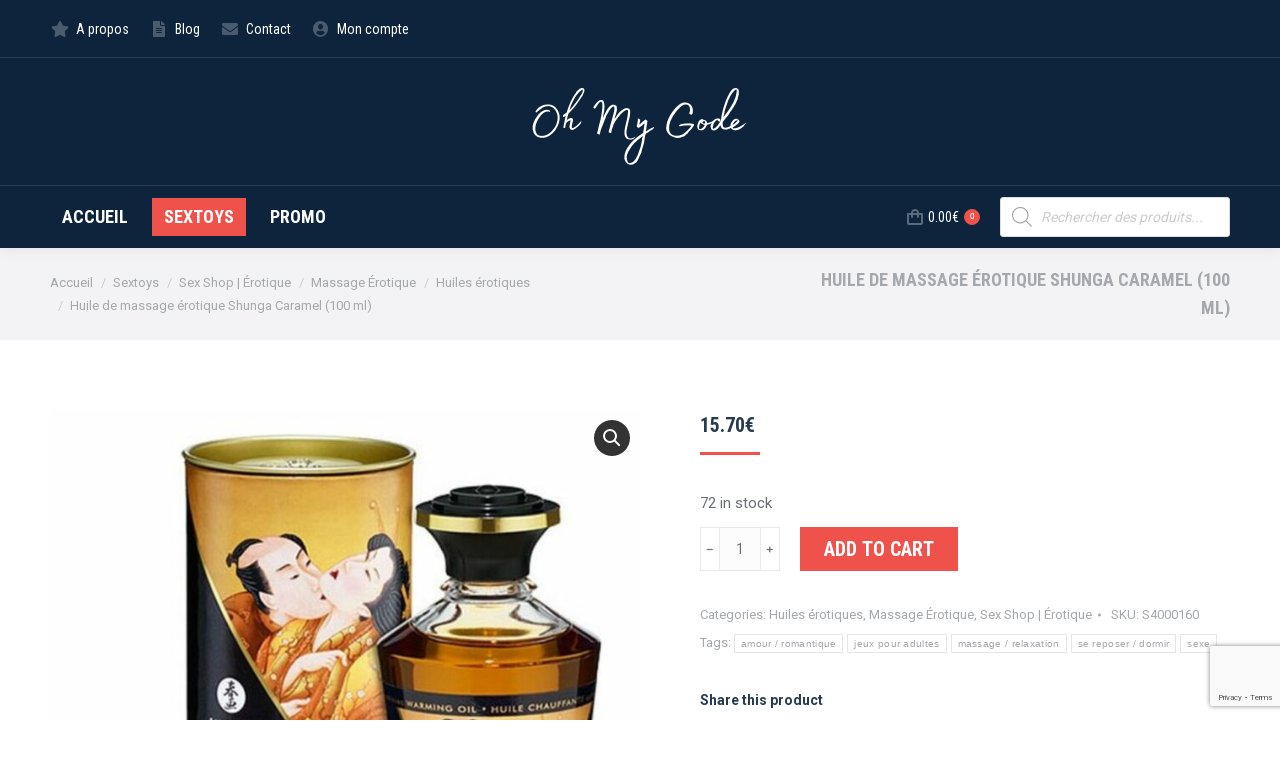

--- FILE ---
content_type: text/html; charset=UTF-8
request_url: https://oh-my-gode.be/sextoys/huile-de-massage-erotique-shunga-caramel-100-ml/
body_size: 26165
content:
<!DOCTYPE html>
<!--[if !(IE 6) | !(IE 7) | !(IE 8)  ]><!-->
<html lang="fr-FR" class="no-js">
<!--<![endif]-->
<head>
	<meta charset="UTF-8" />
		<meta name="viewport" content="width=device-width, initial-scale=1, maximum-scale=1, user-scalable=0">
		<meta name="theme-color" content="#ef524a"/>	<link rel="profile" href="https://gmpg.org/xfn/11" />
	        <script type="text/javascript">
            if (/Android|webOS|iPhone|iPad|iPod|BlackBerry|IEMobile|Opera Mini/i.test(navigator.userAgent)) {
                var originalAddEventListener = EventTarget.prototype.addEventListener,
                    oldWidth = window.innerWidth;

                EventTarget.prototype.addEventListener = function (eventName, eventHandler, useCapture) {
                    if (eventName === "resize") {
                        originalAddEventListener.call(this, eventName, function (event) {
                            if (oldWidth === window.innerWidth) {
                                return;
                            }
                            oldWidth = window.innerWidth;
                            if (eventHandler.handleEvent) {
                                eventHandler.handleEvent.call(this, event);
                            }
                            else {
                                eventHandler.call(this, event);
                            };
                        }, useCapture);
                    }
                    else {
                        originalAddEventListener.call(this, eventName, eventHandler, useCapture);
                    };
                };
            };
        </script>
		<meta name='robots' content='index, follow, max-image-preview:large, max-snippet:-1, max-video-preview:-1' />
<script>window._wca = window._wca || [];</script>

	<!-- This site is optimized with the Yoast SEO plugin v21.5 - https://yoast.com/wordpress/plugins/seo/ -->
	<title>Huile de massage érotique Shunga Caramel (100 ml) - Oh my Gode, sexshop en ligne Belgique</title>
	<link rel="canonical" href="https://oh-my-gode.be/sextoys/huile-de-massage-erotique-shunga-caramel-100-ml/" />
	<meta property="og:locale" content="fr_FR" />
	<meta property="og:type" content="article" />
	<meta property="og:title" content="Huile de massage érotique Shunga Caramel (100 ml) - Oh my Gode, sexshop en ligne Belgique" />
	<meta property="og:description" content="Si vous cherchez des sex toys à un bon prix, vous ne pourrez pas résister à Huile de massage érotique Shunga Caramel (100 ml) ! Un nouveau monde de possibilités pour l&#8217;imagination et le divertissement ! Capacité: 100 ml Arôme: Caramel Huile de massage érotique: Aphrosisiaque Utilisation Recommandée: Utiliser en externe sur les zones érogènes&hellip;" />
	<meta property="og:url" content="https://oh-my-gode.be/sextoys/huile-de-massage-erotique-shunga-caramel-100-ml/" />
	<meta property="og:site_name" content="Oh my Gode, sexshop en ligne Belgique" />
	<meta property="article:modified_time" content="2023-09-30T23:04:32+00:00" />
	<meta name="twitter:card" content="summary_large_image" />
	<script type="application/ld+json" class="yoast-schema-graph">{"@context":"https://schema.org","@graph":[{"@type":"WebPage","@id":"https://oh-my-gode.be/sextoys/huile-de-massage-erotique-shunga-caramel-100-ml/","url":"https://oh-my-gode.be/sextoys/huile-de-massage-erotique-shunga-caramel-100-ml/","name":"Huile de massage érotique Shunga Caramel (100 ml) - Oh my Gode, sexshop en ligne Belgique","isPartOf":{"@id":"https://oh-my-gode.be/#website"},"primaryImageOfPage":{"@id":"https://oh-my-gode.be/sextoys/huile-de-massage-erotique-shunga-caramel-100-ml/#primaryimage"},"image":{"@id":"https://oh-my-gode.be/sextoys/huile-de-massage-erotique-shunga-caramel-100-ml/#primaryimage"},"thumbnailUrl":"https://oh-my-gode.be/wp-content/uploads/2023/06/0697309022156_I00.jpg","datePublished":"2022-07-21T19:24:45+00:00","dateModified":"2023-09-30T23:04:32+00:00","breadcrumb":{"@id":"https://oh-my-gode.be/sextoys/huile-de-massage-erotique-shunga-caramel-100-ml/#breadcrumb"},"inLanguage":"fr-FR","potentialAction":[{"@type":"ReadAction","target":["https://oh-my-gode.be/sextoys/huile-de-massage-erotique-shunga-caramel-100-ml/"]}]},{"@type":"ImageObject","inLanguage":"fr-FR","@id":"https://oh-my-gode.be/sextoys/huile-de-massage-erotique-shunga-caramel-100-ml/#primaryimage","url":"https://oh-my-gode.be/wp-content/uploads/2023/06/0697309022156_I00.jpg","contentUrl":"https://oh-my-gode.be/wp-content/uploads/2023/06/0697309022156_I00.jpg","width":1200,"height":1200,"caption":"S4000160_0"},{"@type":"BreadcrumbList","@id":"https://oh-my-gode.be/sextoys/huile-de-massage-erotique-shunga-caramel-100-ml/#breadcrumb","itemListElement":[{"@type":"ListItem","position":1,"name":"Accueil","item":"https://oh-my-gode.be/"},{"@type":"ListItem","position":2,"name":"Sextoys","item":"https://oh-my-gode.be/sextoys/"},{"@type":"ListItem","position":3,"name":"Huile de massage érotique Shunga Caramel (100 ml)"}]},{"@type":"WebSite","@id":"https://oh-my-gode.be/#website","url":"https://oh-my-gode.be/","name":"Oh my Gode, sexshop en ligne Belgique","description":"","potentialAction":[{"@type":"SearchAction","target":{"@type":"EntryPoint","urlTemplate":"https://oh-my-gode.be/?s={search_term_string}"},"query-input":"required name=search_term_string"}],"inLanguage":"fr-FR"}]}</script>
	<!-- / Yoast SEO plugin. -->


<link rel='dns-prefetch' href='//stats.wp.com' />
<link rel='dns-prefetch' href='//fonts.googleapis.com' />
<link rel="alternate" type="application/rss+xml" title="Oh my Gode, sexshop en ligne Belgique &raquo; Flux" href="https://oh-my-gode.be/feed/" />
<link rel="alternate" type="application/rss+xml" title="Oh my Gode, sexshop en ligne Belgique &raquo; Flux des commentaires" href="https://oh-my-gode.be/comments/feed/" />
<link rel="alternate" title="oEmbed (JSON)" type="application/json+oembed" href="https://oh-my-gode.be/wp-json/oembed/1.0/embed?url=https%3A%2F%2Foh-my-gode.be%2Fsextoys%2Fhuile-de-massage-erotique-shunga-caramel-100-ml%2F" />
<link rel="alternate" title="oEmbed (XML)" type="text/xml+oembed" href="https://oh-my-gode.be/wp-json/oembed/1.0/embed?url=https%3A%2F%2Foh-my-gode.be%2Fsextoys%2Fhuile-de-massage-erotique-shunga-caramel-100-ml%2F&#038;format=xml" />
<style id='wp-img-auto-sizes-contain-inline-css' type='text/css'>
img:is([sizes=auto i],[sizes^="auto," i]){contain-intrinsic-size:3000px 1500px}
/*# sourceURL=wp-img-auto-sizes-contain-inline-css */
</style>
<style id='wp-emoji-styles-inline-css' type='text/css'>

	img.wp-smiley, img.emoji {
		display: inline !important;
		border: none !important;
		box-shadow: none !important;
		height: 1em !important;
		width: 1em !important;
		margin: 0 0.07em !important;
		vertical-align: -0.1em !important;
		background: none !important;
		padding: 0 !important;
	}
/*# sourceURL=wp-emoji-styles-inline-css */
</style>
<style id='wp-block-library-inline-css' type='text/css'>
:root{--wp-block-synced-color:#7a00df;--wp-block-synced-color--rgb:122,0,223;--wp-bound-block-color:var(--wp-block-synced-color);--wp-editor-canvas-background:#ddd;--wp-admin-theme-color:#007cba;--wp-admin-theme-color--rgb:0,124,186;--wp-admin-theme-color-darker-10:#006ba1;--wp-admin-theme-color-darker-10--rgb:0,107,160.5;--wp-admin-theme-color-darker-20:#005a87;--wp-admin-theme-color-darker-20--rgb:0,90,135;--wp-admin-border-width-focus:2px}@media (min-resolution:192dpi){:root{--wp-admin-border-width-focus:1.5px}}.wp-element-button{cursor:pointer}:root .has-very-light-gray-background-color{background-color:#eee}:root .has-very-dark-gray-background-color{background-color:#313131}:root .has-very-light-gray-color{color:#eee}:root .has-very-dark-gray-color{color:#313131}:root .has-vivid-green-cyan-to-vivid-cyan-blue-gradient-background{background:linear-gradient(135deg,#00d084,#0693e3)}:root .has-purple-crush-gradient-background{background:linear-gradient(135deg,#34e2e4,#4721fb 50%,#ab1dfe)}:root .has-hazy-dawn-gradient-background{background:linear-gradient(135deg,#faaca8,#dad0ec)}:root .has-subdued-olive-gradient-background{background:linear-gradient(135deg,#fafae1,#67a671)}:root .has-atomic-cream-gradient-background{background:linear-gradient(135deg,#fdd79a,#004a59)}:root .has-nightshade-gradient-background{background:linear-gradient(135deg,#330968,#31cdcf)}:root .has-midnight-gradient-background{background:linear-gradient(135deg,#020381,#2874fc)}:root{--wp--preset--font-size--normal:16px;--wp--preset--font-size--huge:42px}.has-regular-font-size{font-size:1em}.has-larger-font-size{font-size:2.625em}.has-normal-font-size{font-size:var(--wp--preset--font-size--normal)}.has-huge-font-size{font-size:var(--wp--preset--font-size--huge)}.has-text-align-center{text-align:center}.has-text-align-left{text-align:left}.has-text-align-right{text-align:right}.has-fit-text{white-space:nowrap!important}#end-resizable-editor-section{display:none}.aligncenter{clear:both}.items-justified-left{justify-content:flex-start}.items-justified-center{justify-content:center}.items-justified-right{justify-content:flex-end}.items-justified-space-between{justify-content:space-between}.screen-reader-text{border:0;clip-path:inset(50%);height:1px;margin:-1px;overflow:hidden;padding:0;position:absolute;width:1px;word-wrap:normal!important}.screen-reader-text:focus{background-color:#ddd;clip-path:none;color:#444;display:block;font-size:1em;height:auto;left:5px;line-height:normal;padding:15px 23px 14px;text-decoration:none;top:5px;width:auto;z-index:100000}html :where(.has-border-color){border-style:solid}html :where([style*=border-top-color]){border-top-style:solid}html :where([style*=border-right-color]){border-right-style:solid}html :where([style*=border-bottom-color]){border-bottom-style:solid}html :where([style*=border-left-color]){border-left-style:solid}html :where([style*=border-width]){border-style:solid}html :where([style*=border-top-width]){border-top-style:solid}html :where([style*=border-right-width]){border-right-style:solid}html :where([style*=border-bottom-width]){border-bottom-style:solid}html :where([style*=border-left-width]){border-left-style:solid}html :where(img[class*=wp-image-]){height:auto;max-width:100%}:where(figure){margin:0 0 1em}html :where(.is-position-sticky){--wp-admin--admin-bar--position-offset:var(--wp-admin--admin-bar--height,0px)}@media screen and (max-width:600px){html :where(.is-position-sticky){--wp-admin--admin-bar--position-offset:0px}}
.has-text-align-justify{text-align:justify;}

/*# sourceURL=wp-block-library-inline-css */
</style><style id='global-styles-inline-css' type='text/css'>
:root{--wp--preset--aspect-ratio--square: 1;--wp--preset--aspect-ratio--4-3: 4/3;--wp--preset--aspect-ratio--3-4: 3/4;--wp--preset--aspect-ratio--3-2: 3/2;--wp--preset--aspect-ratio--2-3: 2/3;--wp--preset--aspect-ratio--16-9: 16/9;--wp--preset--aspect-ratio--9-16: 9/16;--wp--preset--color--black: #000000;--wp--preset--color--cyan-bluish-gray: #abb8c3;--wp--preset--color--white: #FFF;--wp--preset--color--pale-pink: #f78da7;--wp--preset--color--vivid-red: #cf2e2e;--wp--preset--color--luminous-vivid-orange: #ff6900;--wp--preset--color--luminous-vivid-amber: #fcb900;--wp--preset--color--light-green-cyan: #7bdcb5;--wp--preset--color--vivid-green-cyan: #00d084;--wp--preset--color--pale-cyan-blue: #8ed1fc;--wp--preset--color--vivid-cyan-blue: #0693e3;--wp--preset--color--vivid-purple: #9b51e0;--wp--preset--color--accent: #ef524a;--wp--preset--color--dark-gray: #111;--wp--preset--color--light-gray: #767676;--wp--preset--gradient--vivid-cyan-blue-to-vivid-purple: linear-gradient(135deg,rgb(6,147,227) 0%,rgb(155,81,224) 100%);--wp--preset--gradient--light-green-cyan-to-vivid-green-cyan: linear-gradient(135deg,rgb(122,220,180) 0%,rgb(0,208,130) 100%);--wp--preset--gradient--luminous-vivid-amber-to-luminous-vivid-orange: linear-gradient(135deg,rgb(252,185,0) 0%,rgb(255,105,0) 100%);--wp--preset--gradient--luminous-vivid-orange-to-vivid-red: linear-gradient(135deg,rgb(255,105,0) 0%,rgb(207,46,46) 100%);--wp--preset--gradient--very-light-gray-to-cyan-bluish-gray: linear-gradient(135deg,rgb(238,238,238) 0%,rgb(169,184,195) 100%);--wp--preset--gradient--cool-to-warm-spectrum: linear-gradient(135deg,rgb(74,234,220) 0%,rgb(151,120,209) 20%,rgb(207,42,186) 40%,rgb(238,44,130) 60%,rgb(251,105,98) 80%,rgb(254,248,76) 100%);--wp--preset--gradient--blush-light-purple: linear-gradient(135deg,rgb(255,206,236) 0%,rgb(152,150,240) 100%);--wp--preset--gradient--blush-bordeaux: linear-gradient(135deg,rgb(254,205,165) 0%,rgb(254,45,45) 50%,rgb(107,0,62) 100%);--wp--preset--gradient--luminous-dusk: linear-gradient(135deg,rgb(255,203,112) 0%,rgb(199,81,192) 50%,rgb(65,88,208) 100%);--wp--preset--gradient--pale-ocean: linear-gradient(135deg,rgb(255,245,203) 0%,rgb(182,227,212) 50%,rgb(51,167,181) 100%);--wp--preset--gradient--electric-grass: linear-gradient(135deg,rgb(202,248,128) 0%,rgb(113,206,126) 100%);--wp--preset--gradient--midnight: linear-gradient(135deg,rgb(2,3,129) 0%,rgb(40,116,252) 100%);--wp--preset--font-size--small: 13px;--wp--preset--font-size--medium: 20px;--wp--preset--font-size--large: 36px;--wp--preset--font-size--x-large: 42px;--wp--preset--spacing--20: 0.44rem;--wp--preset--spacing--30: 0.67rem;--wp--preset--spacing--40: 1rem;--wp--preset--spacing--50: 1.5rem;--wp--preset--spacing--60: 2.25rem;--wp--preset--spacing--70: 3.38rem;--wp--preset--spacing--80: 5.06rem;--wp--preset--shadow--natural: 6px 6px 9px rgba(0, 0, 0, 0.2);--wp--preset--shadow--deep: 12px 12px 50px rgba(0, 0, 0, 0.4);--wp--preset--shadow--sharp: 6px 6px 0px rgba(0, 0, 0, 0.2);--wp--preset--shadow--outlined: 6px 6px 0px -3px rgb(255, 255, 255), 6px 6px rgb(0, 0, 0);--wp--preset--shadow--crisp: 6px 6px 0px rgb(0, 0, 0);}:where(.is-layout-flex){gap: 0.5em;}:where(.is-layout-grid){gap: 0.5em;}body .is-layout-flex{display: flex;}.is-layout-flex{flex-wrap: wrap;align-items: center;}.is-layout-flex > :is(*, div){margin: 0;}body .is-layout-grid{display: grid;}.is-layout-grid > :is(*, div){margin: 0;}:where(.wp-block-columns.is-layout-flex){gap: 2em;}:where(.wp-block-columns.is-layout-grid){gap: 2em;}:where(.wp-block-post-template.is-layout-flex){gap: 1.25em;}:where(.wp-block-post-template.is-layout-grid){gap: 1.25em;}.has-black-color{color: var(--wp--preset--color--black) !important;}.has-cyan-bluish-gray-color{color: var(--wp--preset--color--cyan-bluish-gray) !important;}.has-white-color{color: var(--wp--preset--color--white) !important;}.has-pale-pink-color{color: var(--wp--preset--color--pale-pink) !important;}.has-vivid-red-color{color: var(--wp--preset--color--vivid-red) !important;}.has-luminous-vivid-orange-color{color: var(--wp--preset--color--luminous-vivid-orange) !important;}.has-luminous-vivid-amber-color{color: var(--wp--preset--color--luminous-vivid-amber) !important;}.has-light-green-cyan-color{color: var(--wp--preset--color--light-green-cyan) !important;}.has-vivid-green-cyan-color{color: var(--wp--preset--color--vivid-green-cyan) !important;}.has-pale-cyan-blue-color{color: var(--wp--preset--color--pale-cyan-blue) !important;}.has-vivid-cyan-blue-color{color: var(--wp--preset--color--vivid-cyan-blue) !important;}.has-vivid-purple-color{color: var(--wp--preset--color--vivid-purple) !important;}.has-black-background-color{background-color: var(--wp--preset--color--black) !important;}.has-cyan-bluish-gray-background-color{background-color: var(--wp--preset--color--cyan-bluish-gray) !important;}.has-white-background-color{background-color: var(--wp--preset--color--white) !important;}.has-pale-pink-background-color{background-color: var(--wp--preset--color--pale-pink) !important;}.has-vivid-red-background-color{background-color: var(--wp--preset--color--vivid-red) !important;}.has-luminous-vivid-orange-background-color{background-color: var(--wp--preset--color--luminous-vivid-orange) !important;}.has-luminous-vivid-amber-background-color{background-color: var(--wp--preset--color--luminous-vivid-amber) !important;}.has-light-green-cyan-background-color{background-color: var(--wp--preset--color--light-green-cyan) !important;}.has-vivid-green-cyan-background-color{background-color: var(--wp--preset--color--vivid-green-cyan) !important;}.has-pale-cyan-blue-background-color{background-color: var(--wp--preset--color--pale-cyan-blue) !important;}.has-vivid-cyan-blue-background-color{background-color: var(--wp--preset--color--vivid-cyan-blue) !important;}.has-vivid-purple-background-color{background-color: var(--wp--preset--color--vivid-purple) !important;}.has-black-border-color{border-color: var(--wp--preset--color--black) !important;}.has-cyan-bluish-gray-border-color{border-color: var(--wp--preset--color--cyan-bluish-gray) !important;}.has-white-border-color{border-color: var(--wp--preset--color--white) !important;}.has-pale-pink-border-color{border-color: var(--wp--preset--color--pale-pink) !important;}.has-vivid-red-border-color{border-color: var(--wp--preset--color--vivid-red) !important;}.has-luminous-vivid-orange-border-color{border-color: var(--wp--preset--color--luminous-vivid-orange) !important;}.has-luminous-vivid-amber-border-color{border-color: var(--wp--preset--color--luminous-vivid-amber) !important;}.has-light-green-cyan-border-color{border-color: var(--wp--preset--color--light-green-cyan) !important;}.has-vivid-green-cyan-border-color{border-color: var(--wp--preset--color--vivid-green-cyan) !important;}.has-pale-cyan-blue-border-color{border-color: var(--wp--preset--color--pale-cyan-blue) !important;}.has-vivid-cyan-blue-border-color{border-color: var(--wp--preset--color--vivid-cyan-blue) !important;}.has-vivid-purple-border-color{border-color: var(--wp--preset--color--vivid-purple) !important;}.has-vivid-cyan-blue-to-vivid-purple-gradient-background{background: var(--wp--preset--gradient--vivid-cyan-blue-to-vivid-purple) !important;}.has-light-green-cyan-to-vivid-green-cyan-gradient-background{background: var(--wp--preset--gradient--light-green-cyan-to-vivid-green-cyan) !important;}.has-luminous-vivid-amber-to-luminous-vivid-orange-gradient-background{background: var(--wp--preset--gradient--luminous-vivid-amber-to-luminous-vivid-orange) !important;}.has-luminous-vivid-orange-to-vivid-red-gradient-background{background: var(--wp--preset--gradient--luminous-vivid-orange-to-vivid-red) !important;}.has-very-light-gray-to-cyan-bluish-gray-gradient-background{background: var(--wp--preset--gradient--very-light-gray-to-cyan-bluish-gray) !important;}.has-cool-to-warm-spectrum-gradient-background{background: var(--wp--preset--gradient--cool-to-warm-spectrum) !important;}.has-blush-light-purple-gradient-background{background: var(--wp--preset--gradient--blush-light-purple) !important;}.has-blush-bordeaux-gradient-background{background: var(--wp--preset--gradient--blush-bordeaux) !important;}.has-luminous-dusk-gradient-background{background: var(--wp--preset--gradient--luminous-dusk) !important;}.has-pale-ocean-gradient-background{background: var(--wp--preset--gradient--pale-ocean) !important;}.has-electric-grass-gradient-background{background: var(--wp--preset--gradient--electric-grass) !important;}.has-midnight-gradient-background{background: var(--wp--preset--gradient--midnight) !important;}.has-small-font-size{font-size: var(--wp--preset--font-size--small) !important;}.has-medium-font-size{font-size: var(--wp--preset--font-size--medium) !important;}.has-large-font-size{font-size: var(--wp--preset--font-size--large) !important;}.has-x-large-font-size{font-size: var(--wp--preset--font-size--x-large) !important;}
/*# sourceURL=global-styles-inline-css */
</style>

<style id='classic-theme-styles-inline-css' type='text/css'>
/*! This file is auto-generated */
.wp-block-button__link{color:#fff;background-color:#32373c;border-radius:9999px;box-shadow:none;text-decoration:none;padding:calc(.667em + 2px) calc(1.333em + 2px);font-size:1.125em}.wp-block-file__button{background:#32373c;color:#fff;text-decoration:none}
/*# sourceURL=/wp-includes/css/classic-themes.min.css */
</style>
<link rel='stylesheet' id='contact-form-7-css' href='https://oh-my-gode.be/wp-content/plugins/contact-form-7/includes/css/styles.css?ver=5.8.4' type='text/css' media='all' />
<link rel='stylesheet' id='wpmenucart-icons-css' href='https://oh-my-gode.be/wp-content/plugins/woocommerce-menu-bar-cart/assets/css/wpmenucart-icons.min.css?ver=2.13.0' type='text/css' media='all' />
<style id='wpmenucart-icons-inline-css' type='text/css'>
@font-face{font-family:WPMenuCart;src:url(https://oh-my-gode.be/wp-content/plugins/woocommerce-menu-bar-cart/assets/fonts/WPMenuCart.eot);src:url(https://oh-my-gode.be/wp-content/plugins/woocommerce-menu-bar-cart/assets/fonts/WPMenuCart.eot?#iefix) format('embedded-opentype'),url(https://oh-my-gode.be/wp-content/plugins/woocommerce-menu-bar-cart/assets/fonts/WPMenuCart.woff2) format('woff2'),url(https://oh-my-gode.be/wp-content/plugins/woocommerce-menu-bar-cart/assets/fonts/WPMenuCart.woff) format('woff'),url(https://oh-my-gode.be/wp-content/plugins/woocommerce-menu-bar-cart/assets/fonts/WPMenuCart.ttf) format('truetype'),url(https://oh-my-gode.be/wp-content/plugins/woocommerce-menu-bar-cart/assets/fonts/WPMenuCart.svg#WPMenuCart) format('svg');font-weight:400;font-style:normal;font-display:swap}
/*# sourceURL=wpmenucart-icons-inline-css */
</style>
<link rel='stylesheet' id='wpmenucart-css' href='https://oh-my-gode.be/wp-content/plugins/woocommerce-menu-bar-cart/assets/css/wpmenucart-main.min.css?ver=2.13.0' type='text/css' media='all' />
<style id='wpmenucart-inline-css' type='text/css'>
.et-cart-info { display:none !important; } .site-header-cart { display:none !important; }
/*# sourceURL=wpmenucart-inline-css */
</style>
<link rel='stylesheet' id='photoswipe-css' href='https://oh-my-gode.be/wp-content/plugins/woocommerce/assets/css/photoswipe/photoswipe.min.css?ver=7.2.2' type='text/css' media='all' />
<link rel='stylesheet' id='photoswipe-default-skin-css' href='https://oh-my-gode.be/wp-content/plugins/woocommerce/assets/css/photoswipe/default-skin/default-skin.min.css?ver=7.2.2' type='text/css' media='all' />
<style id='woocommerce-inline-inline-css' type='text/css'>
.woocommerce form .form-row .required { visibility: visible; }
/*# sourceURL=woocommerce-inline-inline-css */
</style>
<link rel='stylesheet' id='dgwt-wcas-style-css' href='https://oh-my-gode.be/wp-content/plugins/ajax-search-for-woocommerce/assets/css/style.min.css?ver=1.21.0' type='text/css' media='all' />
<link rel='stylesheet' id='the7-font-css' href='https://oh-my-gode.be/wp-content/themes/dt-the7/fonts/icomoon-the7-font/icomoon-the7-font.min.css?ver=11.3.0' type='text/css' media='all' />
<link rel='stylesheet' id='the7-awesome-fonts-css' href='https://oh-my-gode.be/wp-content/themes/dt-the7/fonts/FontAwesome/css/all.min.css?ver=11.3.0' type='text/css' media='all' />
<link rel='stylesheet' id='the7-awesome-fonts-back-css' href='https://oh-my-gode.be/wp-content/themes/dt-the7/fonts/FontAwesome/back-compat.min.css?ver=11.3.0' type='text/css' media='all' />
<link rel='stylesheet' id='the7-icomoon-font-awesome-14x14-css' href='https://oh-my-gode.be/wp-content/uploads/smile_fonts/icomoon-font-awesome-14x14/icomoon-font-awesome-14x14.css?ver=6.9' type='text/css' media='all' />
<link rel='stylesheet' id='dt-web-fonts-css' href='https://fonts.googleapis.com/css?family=Roboto+Condensed:400,600,700%7CRoboto:400,500,600,700' type='text/css' media='all' />
<link rel='stylesheet' id='dt-main-css' href='https://oh-my-gode.be/wp-content/themes/dt-the7/css/main.min.css?ver=11.3.0' type='text/css' media='all' />
<style id='dt-main-inline-css' type='text/css'>
body #load {
  display: block;
  height: 100%;
  overflow: hidden;
  position: fixed;
  width: 100%;
  z-index: 9901;
  opacity: 1;
  visibility: visible;
  transition: all .35s ease-out;
}
.load-wrap {
  width: 100%;
  height: 100%;
  background-position: center center;
  background-repeat: no-repeat;
  text-align: center;
  display: -ms-flexbox;
  display: -ms-flex;
  display: flex;
  -ms-align-items: center;
  -ms-flex-align: center;
  align-items: center;
  -ms-flex-flow: column wrap;
  flex-flow: column wrap;
  -ms-flex-pack: center;
  -ms-justify-content: center;
  justify-content: center;
}
.load-wrap > svg {
  position: absolute;
  top: 50%;
  left: 50%;
  transform: translate(-50%,-50%);
}
#load {
  background: var(--the7-elementor-beautiful-loading-bg,#ffffff);
  --the7-beautiful-spinner-color2: var(--the7-beautiful-spinner-color,#ef524a);
}

/*# sourceURL=dt-main-inline-css */
</style>
<link rel='stylesheet' id='the7-custom-scrollbar-css' href='https://oh-my-gode.be/wp-content/themes/dt-the7/lib/custom-scrollbar/custom-scrollbar.min.css?ver=11.3.0' type='text/css' media='all' />
<link rel='stylesheet' id='the7-wpbakery-css' href='https://oh-my-gode.be/wp-content/themes/dt-the7/css/wpbakery.min.css?ver=11.3.0' type='text/css' media='all' />
<link rel='stylesheet' id='the7-core-css' href='https://oh-my-gode.be/wp-content/plugins/dt-the7-core/assets/css/post-type.min.css?ver=2.7.1' type='text/css' media='all' />
<link rel='stylesheet' id='the7-css-vars-css' href='https://oh-my-gode.be/wp-content/uploads/the7-css/css-vars.css?ver=97f649ff87f7' type='text/css' media='all' />
<link rel='stylesheet' id='dt-custom-css' href='https://oh-my-gode.be/wp-content/uploads/the7-css/custom.css?ver=97f649ff87f7' type='text/css' media='all' />
<link rel='stylesheet' id='wc-dt-custom-css' href='https://oh-my-gode.be/wp-content/uploads/the7-css/compatibility/wc-dt-custom.css?ver=97f649ff87f7' type='text/css' media='all' />
<link rel='stylesheet' id='dt-media-css' href='https://oh-my-gode.be/wp-content/uploads/the7-css/media.css?ver=97f649ff87f7' type='text/css' media='all' />
<link rel='stylesheet' id='the7-mega-menu-css' href='https://oh-my-gode.be/wp-content/uploads/the7-css/mega-menu.css?ver=97f649ff87f7' type='text/css' media='all' />
<link rel='stylesheet' id='the7-elements-css' href='https://oh-my-gode.be/wp-content/uploads/the7-css/post-type-dynamic.css?ver=97f649ff87f7' type='text/css' media='all' />
<link rel='stylesheet' id='style-css' href='https://oh-my-gode.be/wp-content/themes/dt-the7/style.css?ver=11.3.0' type='text/css' media='all' />
<link rel='stylesheet' id='jetpack_css-css' href='https://oh-my-gode.be/wp-content/plugins/jetpack/css/jetpack.css?ver=12.8.1' type='text/css' media='all' />
<script type="text/javascript" src="https://oh-my-gode.be/wp-includes/js/jquery/jquery.min.js?ver=3.7.1" id="jquery-core-js"></script>
<script type="text/javascript" src="https://oh-my-gode.be/wp-includes/js/jquery/jquery-migrate.min.js?ver=3.4.1" id="jquery-migrate-js"></script>
<script type="text/javascript" src="https://oh-my-gode.be/wp-content/plugins/woocommerce/assets/js/jquery-blockui/jquery.blockUI.min.js?ver=2.7.0-wc.7.2.2" id="jquery-blockui-js"></script>
<script type="text/javascript" id="wc-add-to-cart-js-extra">
/* <![CDATA[ */
var wc_add_to_cart_params = {"ajax_url":"/wp-admin/admin-ajax.php","wc_ajax_url":"/?wc-ajax=%%endpoint%%","i18n_view_cart":"Voir le panier","cart_url":"https://oh-my-gode.be/panier-2/","is_cart":"","cart_redirect_after_add":"no"};
//# sourceURL=wc-add-to-cart-js-extra
/* ]]> */
</script>
<script type="text/javascript" src="https://oh-my-gode.be/wp-content/plugins/woocommerce/assets/js/frontend/add-to-cart.min.js?ver=7.2.2" id="wc-add-to-cart-js"></script>
<script type="text/javascript" src="https://oh-my-gode.be/wp-content/plugins/js_composer/assets/js/vendors/woocommerce-add-to-cart.js?ver=6.10.0" id="vc_woocommerce-add-to-cart-js-js"></script>
<script defer type="text/javascript" src="https://stats.wp.com/s-202603.js" id="woocommerce-analytics-js"></script>
<script type="text/javascript" id="dt-above-fold-js-extra">
/* <![CDATA[ */
var dtLocal = {"themeUrl":"https://oh-my-gode.be/wp-content/themes/dt-the7","passText":"Pour voir ce contenu, entrer le mots de passe:","moreButtonText":{"loading":"Chargement ...","loadMore":"Charger la suite"},"postID":"51330","ajaxurl":"https://oh-my-gode.be/wp-admin/admin-ajax.php","REST":{"baseUrl":"https://oh-my-gode.be/wp-json/the7/v1","endpoints":{"sendMail":"/send-mail"}},"contactMessages":{"required":"One or more fields have an error. Please check and try again.","terms":"Veuillez accepter la politique de confidentialit\u00e9.","fillTheCaptchaError":"Veuillez remplir le captcha."},"captchaSiteKey":"","ajaxNonce":"1b0453dbb7","pageData":"","themeSettings":{"smoothScroll":"off","lazyLoading":false,"desktopHeader":{"height":190},"ToggleCaptionEnabled":"disabled","ToggleCaption":"Navigation","floatingHeader":{"showAfter":240,"showMenu":true,"height":60,"logo":{"showLogo":true,"html":"\u003Cimg class=\" preload-me\" src=\"https://oh-my-gode.be/wp-content/uploads/2021/12/oh-my-gode-250-1.png\" srcset=\"https://oh-my-gode.be/wp-content/uploads/2021/12/oh-my-gode-250-1.png 100w, https://oh-my-gode.be/wp-content/uploads/2021/12/oh-my-gode-250-1.png 100w\" width=\"100\" height=\"50\"   sizes=\"100px\" alt=\"Oh my Gode, sexshop en ligne Belgique\" /\u003E","url":"https://oh-my-gode.be/"}},"topLine":{"floatingTopLine":{"logo":{"showLogo":false,"html":""}}},"mobileHeader":{"firstSwitchPoint":1200,"secondSwitchPoint":778,"firstSwitchPointHeight":60,"secondSwitchPointHeight":60,"mobileToggleCaptionEnabled":"disabled","mobileToggleCaption":"Menu"},"stickyMobileHeaderFirstSwitch":{"logo":{"html":"\u003Cimg class=\" preload-me\" src=\"https://oh-my-gode.be/wp-content/uploads/2021/12/oh-my-gode-250-1.png\" srcset=\"https://oh-my-gode.be/wp-content/uploads/2021/12/oh-my-gode-250-1.png 100w, https://oh-my-gode.be/wp-content/uploads/2021/12/oh-my-gode-250-1.png 100w\" width=\"100\" height=\"50\"   sizes=\"100px\" alt=\"Oh my Gode, sexshop en ligne Belgique\" /\u003E"}},"stickyMobileHeaderSecondSwitch":{"logo":{"html":"\u003Cimg class=\" preload-me\" src=\"https://oh-my-gode.be/wp-content/uploads/2021/12/oh-my-gode-250-1.png\" srcset=\"https://oh-my-gode.be/wp-content/uploads/2021/12/oh-my-gode-250-1.png 100w, https://oh-my-gode.be/wp-content/uploads/2021/12/oh-my-gode-250-1.png 100w\" width=\"100\" height=\"50\"   sizes=\"100px\" alt=\"Oh my Gode, sexshop en ligne Belgique\" /\u003E"}},"sidebar":{"switchPoint":992},"boxedWidth":"1280px"},"VCMobileScreenWidth":"778","wcCartFragmentHash":"5e580c174caa76f35616a4650a9858a2"};
var dtShare = {"shareButtonText":{"facebook":"Partager sur Facebook","twitter":"Partager sur Twitter","pinterest":"Partager sur Pinterest","linkedin":"Partager sur Linkedin","whatsapp":"Partager sur Whatsapp"},"overlayOpacity":"85"};
//# sourceURL=dt-above-fold-js-extra
/* ]]> */
</script>
<script type="text/javascript" src="https://oh-my-gode.be/wp-content/themes/dt-the7/js/above-the-fold.min.js?ver=11.3.0" id="dt-above-fold-js"></script>
<script type="text/javascript" src="https://oh-my-gode.be/wp-content/themes/dt-the7/js/compatibility/woocommerce/woocommerce.min.js?ver=11.3.0" id="dt-woocommerce-js"></script>
<link rel="https://api.w.org/" href="https://oh-my-gode.be/wp-json/" /><link rel="alternate" title="JSON" type="application/json" href="https://oh-my-gode.be/wp-json/wp/v2/product/51330" /><link rel="EditURI" type="application/rsd+xml" title="RSD" href="https://oh-my-gode.be/xmlrpc.php?rsd" />
<link rel='shortlink' href='https://oh-my-gode.be/?p=51330' />
	<style>img#wpstats{display:none}</style>
				<style>
			.dgwt-wcas-ico-magnifier,.dgwt-wcas-ico-magnifier-handler{max-width:20px}.dgwt-wcas-search-wrapp{max-width:600px}		</style>
					<style>
				.mini-widgets .dgwt-wcas-search-icon {
					width: 17px;
					margin-top: -2px;
				}

				.mini-widgets .dgwt-wcas-layout-icon-open .dgwt-wcas-search-icon-arrow {
					top: calc(100% + 5px);
				}
			</style>
				<noscript><style>.woocommerce-product-gallery{ opacity: 1 !important; }</style></noscript>
	<meta name="generator" content="Powered by WPBakery Page Builder - drag and drop page builder for WordPress."/>
<meta name="generator" content="Powered by Slider Revolution 6.6.5 - responsive, Mobile-Friendly Slider Plugin for WordPress with comfortable drag and drop interface." />
<script type="text/javascript" id="the7-loader-script">
document.addEventListener("DOMContentLoaded", function(event) {
	var load = document.getElementById("load");
	if(!load.classList.contains('loader-removed')){
		var removeLoading = setTimeout(function() {
			load.className += " loader-removed";
		}, 300);
	}
});
</script>
		<link rel="icon" href="https://oh-my-gode.be/wp-content/uploads/2021/11/pexels-anna-shvets-5187378-scaled-1.jpg" type="image/jpeg" sizes="16x16"/><script>function setREVStartSize(e){
			//window.requestAnimationFrame(function() {
				window.RSIW = window.RSIW===undefined ? window.innerWidth : window.RSIW;
				window.RSIH = window.RSIH===undefined ? window.innerHeight : window.RSIH;
				try {
					var pw = document.getElementById(e.c).parentNode.offsetWidth,
						newh;
					pw = pw===0 || isNaN(pw) || (e.l=="fullwidth" || e.layout=="fullwidth") ? window.RSIW : pw;
					e.tabw = e.tabw===undefined ? 0 : parseInt(e.tabw);
					e.thumbw = e.thumbw===undefined ? 0 : parseInt(e.thumbw);
					e.tabh = e.tabh===undefined ? 0 : parseInt(e.tabh);
					e.thumbh = e.thumbh===undefined ? 0 : parseInt(e.thumbh);
					e.tabhide = e.tabhide===undefined ? 0 : parseInt(e.tabhide);
					e.thumbhide = e.thumbhide===undefined ? 0 : parseInt(e.thumbhide);
					e.mh = e.mh===undefined || e.mh=="" || e.mh==="auto" ? 0 : parseInt(e.mh,0);
					if(e.layout==="fullscreen" || e.l==="fullscreen")
						newh = Math.max(e.mh,window.RSIH);
					else{
						e.gw = Array.isArray(e.gw) ? e.gw : [e.gw];
						for (var i in e.rl) if (e.gw[i]===undefined || e.gw[i]===0) e.gw[i] = e.gw[i-1];
						e.gh = e.el===undefined || e.el==="" || (Array.isArray(e.el) && e.el.length==0)? e.gh : e.el;
						e.gh = Array.isArray(e.gh) ? e.gh : [e.gh];
						for (var i in e.rl) if (e.gh[i]===undefined || e.gh[i]===0) e.gh[i] = e.gh[i-1];
											
						var nl = new Array(e.rl.length),
							ix = 0,
							sl;
						e.tabw = e.tabhide>=pw ? 0 : e.tabw;
						e.thumbw = e.thumbhide>=pw ? 0 : e.thumbw;
						e.tabh = e.tabhide>=pw ? 0 : e.tabh;
						e.thumbh = e.thumbhide>=pw ? 0 : e.thumbh;
						for (var i in e.rl) nl[i] = e.rl[i]<window.RSIW ? 0 : e.rl[i];
						sl = nl[0];
						for (var i in nl) if (sl>nl[i] && nl[i]>0) { sl = nl[i]; ix=i;}
						var m = pw>(e.gw[ix]+e.tabw+e.thumbw) ? 1 : (pw-(e.tabw+e.thumbw)) / (e.gw[ix]);
						newh =  (e.gh[ix] * m) + (e.tabh + e.thumbh);
					}
					var el = document.getElementById(e.c);
					if (el!==null && el) el.style.height = newh+"px";
					el = document.getElementById(e.c+"_wrapper");
					if (el!==null && el) {
						el.style.height = newh+"px";
						el.style.display = "block";
					}
				} catch(e){
					console.log("Failure at Presize of Slider:" + e)
				}
			//});
		  };</script>
<noscript><style> .wpb_animate_when_almost_visible { opacity: 1; }</style></noscript><!-- Global site tag (gtag.js) - Google Analytics -->
<script async src="https://www.googletagmanager.com/gtag/js?id=G-MJTL54QSMK"></script>
<script>
  window.dataLayer = window.dataLayer || [];
  function gtag(){dataLayer.push(arguments);}
  gtag('js', new Date());

  gtag('config', 'G-MJTL54QSMK');
</script>

<script>
window.axeptioSettings = {
  clientId: "61c474e0384c7c13a0f2d39f",
  cookiesVersion: "oh-my-gode-base",
};
 
(function(d, s) {
  var t = d.getElementsByTagName(s)[0], e = d.createElement(s);
  e.async = true; e.src = "//static.axept.io/sdk.js";
  t.parentNode.insertBefore(e, t);
})(document, "script");
</script><style id='the7-custom-inline-css' type='text/css'>
.classic-header .branding .mini-widgets {
margin: 15px 0 0 0;
}
/* - - - - - - - - - - archive order - - - - - - - - - - */
.archive.tax-product_cat #content, .post-type-archive-product #content {
	display: flex;
  flex-direction: column;
}
.archive.tax-product_cat #content .switcher-wrap, .post-type-archive-product #content .switcher-wrap {
	order: 1;
}
.archive.tax-product_cat #content .dt-products, .post-type-archive-product #content .dt-products {
	order: 2;
}
.archive.tax-product_cat #content .woocommerce-pagination.paginator, .post-type-archive-product #content .woocommerce-pagination.paginator {
	order: 3;
}
.archive.tax-product_cat #content .woocommerce-products-header, .post-type-archive-product #content .woocommerce-products-header {
	order: 4;
	margin-top: 30px;
}
</style>
<link rel='stylesheet' id='rs-plugin-settings-css' href='https://oh-my-gode.be/wp-content/plugins/revslider/public/assets/css/rs6.css?ver=6.6.5' type='text/css' media='all' />
<style id='rs-plugin-settings-inline-css' type='text/css'>
#rs-demo-id {}
/*# sourceURL=rs-plugin-settings-inline-css */
</style>
</head>
<body data-rsssl=1 id="the7-body" class="wp-singular product-template-default single single-product postid-51330 wp-embed-responsive wp-theme-dt-the7 theme-dt-the7 the7-core-ver-2.7.1 woocommerce woocommerce-page woocommerce-no-js no-comments dt-responsive-on right-mobile-menu-close-icon ouside-menu-close-icon mobile-hamburger-close-bg-enable mobile-hamburger-close-bg-hover-enable  fade-medium-mobile-menu-close-icon fade-small-menu-close-icon srcset-enabled btn-flat custom-btn-color custom-btn-hover-color phantom-fade phantom-shadow-decoration phantom-custom-logo-on sticky-mobile-header top-header first-switch-logo-center first-switch-menu-right second-switch-logo-left second-switch-menu-right right-mobile-menu layzr-loading-on popup-message-style the7-ver-11.3.0 dt-fa-compatibility hide-product-title wpb-js-composer js-comp-ver-6.10.0 vc_responsive">
<!-- The7 11.3.0 -->
<div id="load" class="ring-loader">
	<div class="load-wrap">
<style type="text/css">
    .the7-spinner {
        width: 72px;
        height: 72px;
        position: relative;
    }
    .the7-spinner > div {
        border-radius: 50%;
        width: 9px;
        left: 0;
        box-sizing: border-box;
        display: block;
        position: absolute;
        border: 9px solid #fff;
        width: 72px;
        height: 72px;
    }
    .the7-spinner-ring-bg{
        opacity: 0.25;
    }
    div.the7-spinner-ring {
        animation: spinner-animation 0.8s cubic-bezier(1, 1, 1, 1) infinite;
        border-color:var(--the7-beautiful-spinner-color2) transparent transparent transparent;
    }

    @keyframes spinner-animation{
        from{
            transform: rotate(0deg);
        }
        to {
            transform: rotate(360deg);
        }
    }
</style>

<div class="the7-spinner">
    <div class="the7-spinner-ring-bg"></div>
    <div class="the7-spinner-ring"></div>
</div></div>
</div>
<div id="page" >
	<a class="skip-link screen-reader-text" href="#content">Aller au contenu</a>

<div class="masthead classic-header left full-width-line logo-center widgets full-height surround shadow-decoration shadow-mobile-header-decoration medium-mobile-menu-icon mobile-menu-icon-bg-on mobile-menu-icon-hover-bg-on show-sub-menu-on-hover show-device-logo show-mobile-logo"  role="banner">

	<div class="top-bar full-width-line top-bar-line-hide">
	<div class="top-bar-bg" ></div>
	<div class="left-widgets mini-widgets"><div class="mini-nav show-on-desktop in-menu-first-switch in-menu-second-switch list-type-menu list-type-menu-first-switch list-type-menu-second-switch"><ul id="top-menu"><li class="menu-item menu-item-type-post_type menu-item-object-page menu-item-47893 first depth-0"><a href='https://oh-my-gode.be/a-propos/' class=' mega-menu-img mega-menu-img-left' data-level='1'><i class="fa-fw fas fa-star" style="margin: 0px 6px 0px 0px;" ></i><span class="menu-item-text"><span class="menu-text">A propos</span></span></a></li> <li class="menu-item menu-item-type-post_type menu-item-object-page menu-item-47890 depth-0"><a href='https://oh-my-gode.be/blog/' class=' mega-menu-img mega-menu-img-left' data-level='1'><i class="fa-fw fas fa-file-alt" style="margin: 0px 6px 0px 0px;" ></i><span class="menu-item-text"><span class="menu-text">Blog</span></span></a></li> <li class="menu-item menu-item-type-post_type menu-item-object-page menu-item-47894 depth-0"><a href='https://oh-my-gode.be/shop-contact/' class=' mega-menu-img mega-menu-img-left' data-level='1'><i class="fa-fw fas fa-envelope" style="margin: 0px 6px 0px 0px;" ></i><span class="menu-item-text"><span class="menu-text">Contact</span></span></a></li> <li class="menu-item menu-item-type-post_type menu-item-object-page menu-item-47892 last depth-0"><a href='https://oh-my-gode.be/mon-compte/' class=' mega-menu-img mega-menu-img-left' data-level='1'><i class="fa-fw fas fa-user-circle" style="margin: 0px 6px 0px 0px;" ></i><span class="menu-item-text"><span class="menu-text">Mon compte</span></span></a></li> </ul><div class="menu-select"><span class="customSelect1"><span class="customSelectInner"><i class=" the7-mw-icon-dropdown-menu-bold"></i>THE7 STORE MENU</span></span></div></div></div><div class="mini-widgets right-widgets"></div></div>

	<header class="header-bar">

		<div class="branding">
	<div id="site-title" class="assistive-text">Oh my Gode, sexshop en ligne Belgique</div>
	<div id="site-description" class="assistive-text"></div>
	<a class="" href="https://oh-my-gode.be/"><img class=" preload-me" src="https://oh-my-gode.be/wp-content/uploads/2021/12/oh-my-gode-250.png" srcset="https://oh-my-gode.be/wp-content/uploads/2021/12/oh-my-gode-250.png 250w, https://oh-my-gode.be/wp-content/uploads/2021/12/ph-my-gode-500.png 500w" width="250" height="125"   sizes="250px" alt="Oh my Gode, sexshop en ligne Belgique" /><img class="mobile-logo preload-me" src="https://oh-my-gode.be/wp-content/uploads/2021/12/oh-my-gode-250-1.png" srcset="https://oh-my-gode.be/wp-content/uploads/2021/12/oh-my-gode-250-1.png 100w, https://oh-my-gode.be/wp-content/uploads/2021/12/oh-my-gode-250-1.png 100w" width="100" height="50"   sizes="100px" alt="Oh my Gode, sexshop en ligne Belgique" /></a><div class="mini-widgets"></div><div class="mini-widgets"></div></div>

		<nav class="navigation">

			<ul id="primary-menu" class="main-nav bg-outline-decoration hover-bg-decoration active-bg-decoration outside-item-remove-margin"><li class="menu-item menu-item-type-post_type menu-item-object-page menu-item-home menu-item-47897 first depth-0"><a href='https://oh-my-gode.be/' data-level='1'><span class="menu-item-text"><span class="menu-text">Accueil</span></span></a></li> <li class="menu-item menu-item-type-post_type menu-item-object-page menu-item-has-children current_page_parent menu-item-47889 has-children depth-0 dt-mega-menu mega-full-width mega-column-5"><a href='https://oh-my-gode.be/sextoys/' class='not-clickable-item' data-level='1'><span class="menu-item-text"><span class="menu-text">Sextoys</span></span></a><div class="dt-mega-menu-wrap"><ul class="sub-nav level-arrows-on"><li class="menu-item menu-item-type-taxonomy menu-item-object-product_cat menu-item-has-children menu-item-69910 first has-children depth-1 no-link dt-mega-parent wf-1-5"><a href='https://oh-my-gode.be/categorie-produit/sex-shop-erotique/accessoires-erotiques/' data-level='2'><span class="menu-item-text"><span class="menu-text">Accessoires érotiques</span></span></a><ul class="sub-nav level-arrows-on"><li class="menu-item menu-item-type-taxonomy menu-item-object-product_cat menu-item-71449 first depth-2"><a href='https://oh-my-gode.be/categorie-produit/sex-shop-erotique/aphrodisiaques-et-stimulants/' data-level='3'><span class="menu-item-text"><span class="menu-text">Aphrodisiaques et Stimulants</span></span></a></li> <li class="menu-item menu-item-type-taxonomy menu-item-object-product_cat menu-item-71464 depth-2"><a href='https://oh-my-gode.be/categorie-produit/sex-shop-erotique/aphrodisiaques-et-stimulants/aphrodisiaques/' data-level='3'><span class="menu-item-text"><span class="menu-text">Aphrodisiaques</span></span></a></li> <li class="menu-item menu-item-type-taxonomy menu-item-object-product_cat menu-item-71454 depth-2"><a href='https://oh-my-gode.be/categorie-produit/sex-shop-erotique/deguisements-fetes-et-enterrements-de-vie-de-celibataire/accessoires-erotiques-festifs/' data-level='3'><span class="menu-item-text"><span class="menu-text">Accessoires érotiques-festifs</span></span></a></li> <li class="menu-item menu-item-type-taxonomy menu-item-object-product_cat menu-item-69911 depth-2"><a href='https://oh-my-gode.be/categorie-produit/sex-shop-erotique/aphrodisiaques-et-stimulants/' data-level='3'><span class="menu-item-text"><span class="menu-text">Aphrodisiaques et Stimulants</span></span></a></li> <li class="menu-item menu-item-type-taxonomy menu-item-object-product_cat menu-item-71526 depth-2"><a href='https://oh-my-gode.be/categorie-produit/sex-shop-erotique/jouets-et-jeux-erotiques/realite-virtuelle-erotique/' data-level='3'><span class="menu-item-text"><span class="menu-text">Réalité virtuelle érotique</span></span></a></li> </ul></li> <li class="menu-item menu-item-type-taxonomy menu-item-object-product_cat menu-item-has-children menu-item-71450 has-children depth-1 no-link dt-mega-parent wf-1-5"><a href='https://oh-my-gode.be/categorie-produit/sex-shop-erotique/bondage/' data-level='2'><span class="menu-item-text"><span class="menu-text">Bondage</span></span></a><ul class="sub-nav level-arrows-on"><li class="menu-item menu-item-type-taxonomy menu-item-object-product_cat menu-item-71474 first depth-2"><a href='https://oh-my-gode.be/categorie-produit/sex-shop-erotique/lingerie-et-sous-vetements/caches-tetons/' data-level='3'><span class="menu-item-text"><span class="menu-text">Caches tétons</span></span></a></li> <li class="menu-item menu-item-type-taxonomy menu-item-object-product_cat menu-item-71500 depth-2"><a href='https://oh-my-gode.be/categorie-produit/sex-shop-erotique/bondage/fouets-et-martinets/' data-level='3'><span class="menu-item-text"><span class="menu-text">Fouets et martinets</span></span></a></li> <li class="menu-item menu-item-type-taxonomy menu-item-object-product_cat menu-item-71470 depth-2"><a href='https://oh-my-gode.be/categorie-produit/sex-shop-erotique/bondage/cagoules-et-masques/' data-level='3'><span class="menu-item-text"><span class="menu-text">Cagoules et masques</span></span></a></li> <li class="menu-item menu-item-type-taxonomy menu-item-object-product_cat menu-item-71469 depth-2"><a href='https://oh-my-gode.be/categorie-produit/sex-shop-erotique/bondage/cages-a-penis/' data-level='3'><span class="menu-item-text"><span class="menu-text">Cages à pénis</span></span></a></li> <li class="menu-item menu-item-type-taxonomy menu-item-object-product_cat menu-item-71471 depth-2"><a href='https://oh-my-gode.be/categorie-produit/sex-shop-erotique/bondage/colliers-et-rubans/' data-level='3'><span class="menu-item-text"><span class="menu-text">Colliers et rubans</span></span></a></li> </ul></li> <li class="menu-item menu-item-type-taxonomy menu-item-object-product_cat menu-item-has-children menu-item-69913 has-children depth-1 no-link dt-mega-parent wf-1-5"><a href='https://oh-my-gode.be/categorie-produit/sex-shop-erotique/boules-orgasmiques/' data-level='2'><span class="menu-item-text"><span class="menu-text">Boules orgasmiques</span></span></a><ul class="sub-nav level-arrows-on"><li class="menu-item menu-item-type-taxonomy menu-item-object-product_cat menu-item-71480 first depth-2"><a href='https://oh-my-gode.be/categorie-produit/sex-shop-erotique/boules-orgasmiques/boules-chinoises/' data-level='3'><span class="menu-item-text"><span class="menu-text">Boules chinoises</span></span></a></li> <li class="menu-item menu-item-type-taxonomy menu-item-object-product_cat menu-item-71479 depth-2"><a href='https://oh-my-gode.be/categorie-produit/sex-shop-erotique/boules-orgasmiques/boules-anales/' data-level='3'><span class="menu-item-text"><span class="menu-text">Boules anales</span></span></a></li> <li class="menu-item menu-item-type-taxonomy menu-item-object-product_cat menu-item-71501 depth-2"><a href='https://oh-my-gode.be/categorie-produit/sex-shop-erotique/bondage/menottes-baillons-et-pinces/' data-level='3'><span class="menu-item-text"><span class="menu-text">Menottes, baillons et pinces</span></span></a></li> </ul></li> <li class="menu-item menu-item-type-taxonomy menu-item-object-product_cat menu-item-has-children menu-item-69909 has-children depth-1 no-link dt-mega-parent wf-1-5"><a href='https://oh-my-gode.be/categorie-produit/cadeaux-originaux/' data-level='2'><span class="menu-item-text"><span class="menu-text">Cadeaux Originaux</span></span></a><ul class="sub-nav level-arrows-on"><li class="menu-item menu-item-type-taxonomy menu-item-object-product_cat menu-item-71443 first depth-2"><a href='https://oh-my-gode.be/categorie-produit/cadeaux-originaux/cadeaux-d-enterrements-de-vie-de-celibataire/' data-level='3'><span class="menu-item-text"><span class="menu-text">Cadeaux d’enterrements de vie de célibataire</span></span></a></li> <li class="menu-item menu-item-type-taxonomy menu-item-object-product_cat menu-item-71444 depth-2"><a href='https://oh-my-gode.be/categorie-produit/cadeaux-originaux/cadeaux-erotiques/' data-level='3'><span class="menu-item-text"><span class="menu-text">Cadeaux érotiques</span></span></a></li> <li class="menu-item menu-item-type-taxonomy menu-item-object-product_cat menu-item-71445 depth-2"><a href='https://oh-my-gode.be/categorie-produit/cadeaux-originaux/cadeaux-pour-femme/' data-level='3'><span class="menu-item-text"><span class="menu-text">Cadeaux pour femme</span></span></a></li> <li class="menu-item menu-item-type-taxonomy menu-item-object-product_cat menu-item-71446 depth-2"><a href='https://oh-my-gode.be/categorie-produit/cadeaux-originaux/cadeaux-pour-homme/' data-level='3'><span class="menu-item-text"><span class="menu-text">Cadeaux pour homme</span></span></a></li> </ul></li> <li class="menu-item menu-item-type-taxonomy menu-item-object-product_cat menu-item-has-children menu-item-69918 has-children depth-1 no-link dt-mega-parent wf-1-5"><a href='https://oh-my-gode.be/categorie-produit/jouets-deguisements/' data-level='2'><span class="menu-item-text"><span class="menu-text">Jouets | Déguisements</span></span></a><ul class="sub-nav level-arrows-on"><li class="menu-item menu-item-type-taxonomy menu-item-object-product_cat menu-item-71456 first depth-2"><a href='https://oh-my-gode.be/categorie-produit/sex-shop-erotique/deguisements-fetes-et-enterrements-de-vie-de-celibataire/articles-pour-enterrements-de-vie-de-garcon/' data-level='3'><span class="menu-item-text"><span class="menu-text">Articles pour enterrements de vie de garçon</span></span></a></li> <li class="menu-item menu-item-type-taxonomy menu-item-object-product_cat menu-item-71457 depth-2"><a href='https://oh-my-gode.be/categorie-produit/sex-shop-erotique/deguisements-fetes-et-enterrements-de-vie-de-celibataire/deguisements-erotiques/' data-level='3'><span class="menu-item-text"><span class="menu-text">Déguisements érotiques</span></span></a></li> <li class="menu-item menu-item-type-taxonomy menu-item-object-product_cat menu-item-71506 depth-2"><a href='https://oh-my-gode.be/categorie-produit/sex-shop-erotique/jouets-et-jeux-erotiques/' data-level='3'><span class="menu-item-text"><span class="menu-text">Jouets et jeux érotiques</span></span></a></li> <li class="menu-item menu-item-type-taxonomy menu-item-object-product_cat menu-item-71458 depth-2"><a href='https://oh-my-gode.be/categorie-produit/sex-shop-erotique/deguisements-fetes-et-enterrements-de-vie-de-celibataire/deguisements-sexy/' data-level='3'><span class="menu-item-text"><span class="menu-text">Déguisements sexy</span></span></a></li> <li class="menu-item menu-item-type-taxonomy menu-item-object-product_cat menu-item-71489 depth-2"><a href='https://oh-my-gode.be/categorie-produit/jouets-deguisements/fetes-et-celebrations/' data-level='3'><span class="menu-item-text"><span class="menu-text">Fêtes et Célébrations</span></span></a></li> </ul></li> <li class="menu-item menu-item-type-taxonomy menu-item-object-product_cat menu-item-has-children menu-item-69905 has-children depth-1 no-link dt-mega-parent wf-1-5"><a href='https://oh-my-gode.be/categorie-produit/sex-shop-erotique/lingerie-et-sous-vetements/' data-level='2'><span class="menu-item-text"><span class="menu-text">Lingerie et Sous-Vêtements</span></span></a><ul class="sub-nav level-arrows-on"><li class="menu-item menu-item-type-taxonomy menu-item-object-product_cat menu-item-71475 first depth-2"><a href='https://oh-my-gode.be/categorie-produit/sex-shop-erotique/lingerie-et-sous-vetements/culottes-et-strings/' data-level='3'><span class="menu-item-text"><span class="menu-text">Culottes et strings</span></span></a></li> <li class="menu-item menu-item-type-taxonomy menu-item-object-product_cat menu-item-71453 depth-2"><a href='https://oh-my-gode.be/categorie-produit/sex-shop-erotique/ensembles-erotiques/' data-level='3'><span class="menu-item-text"><span class="menu-text">Ensembles Érotiques</span></span></a></li> <li class="menu-item menu-item-type-taxonomy menu-item-object-product_cat menu-item-71507 depth-2"><a href='https://oh-my-gode.be/categorie-produit/sex-shop-erotique/lingerie-et-sous-vetements/' data-level='3'><span class="menu-item-text"><span class="menu-text">Lingerie et Sous-Vêtements</span></span></a></li> <li class="menu-item menu-item-type-taxonomy menu-item-object-product_cat menu-item-71523 depth-2"><a href='https://oh-my-gode.be/categorie-produit/sex-shop-erotique/lingerie-et-sous-vetements/nuisettes-et-body/' data-level='3'><span class="menu-item-text"><span class="menu-text">Nuisettes et Body</span></span></a></li> </ul></li> <li class="menu-item menu-item-type-taxonomy menu-item-object-product_cat menu-item-has-children menu-item-69907 has-children depth-1 no-link dt-mega-parent wf-1-5"><a href='https://oh-my-gode.be/categorie-produit/sex-shop-erotique/preservatifs-et-lubrifiants/' data-level='2'><span class="menu-item-text"><span class="menu-text">Préservatifs et Lubrifiants</span></span></a><ul class="sub-nav level-arrows-on"><li class="menu-item menu-item-type-taxonomy menu-item-object-product_cat menu-item-71517 first depth-2"><a href='https://oh-my-gode.be/categorie-produit/sex-shop-erotique/preservatifs-et-lubrifiants/lubrifiants-parfumes/' data-level='3'><span class="menu-item-text"><span class="menu-text">Lubrifiants parfumés</span></span></a></li> <li class="menu-item menu-item-type-taxonomy menu-item-object-product_cat menu-item-71513 depth-2"><a href='https://oh-my-gode.be/categorie-produit/sex-shop-erotique/preservatifs-et-lubrifiants/lubrifiants-anaux-a-base-de-silicone/' data-level='3'><span class="menu-item-text"><span class="menu-text">Lubrifiants anaux à base de silicone</span></span></a></li> <li class="menu-item menu-item-type-taxonomy menu-item-object-product_cat menu-item-71512 depth-2"><a href='https://oh-my-gode.be/categorie-produit/sex-shop-erotique/preservatifs-et-lubrifiants/lubrifiants-anaux-a-base-d-eau/' data-level='3'><span class="menu-item-text"><span class="menu-text">Lubrifiants anaux à base d&#8217;eau</span></span></a></li> <li class="menu-item menu-item-type-taxonomy menu-item-object-product_cat menu-item-71510 depth-2"><a href='https://oh-my-gode.be/categorie-produit/sex-shop-erotique/preservatifs-et-lubrifiants/lubrifiants-a-base-d-eau/' data-level='3'><span class="menu-item-text"><span class="menu-text">Lubrifiants à base d&#8217;eau</span></span></a></li> <li class="menu-item menu-item-type-taxonomy menu-item-object-product_cat menu-item-71511 depth-2"><a href='https://oh-my-gode.be/categorie-produit/sex-shop-erotique/preservatifs-et-lubrifiants/lubrifiants-a-base-de-silicone/' data-level='3'><span class="menu-item-text"><span class="menu-text">Lubrifiants à base de silicone</span></span></a></li> <li class="menu-item menu-item-type-taxonomy menu-item-object-product_cat menu-item-71514 depth-2"><a href='https://oh-my-gode.be/categorie-produit/sex-shop-erotique/preservatifs-et-lubrifiants/lubrifiants-effet-froid-effet-chaud/' data-level='3'><span class="menu-item-text"><span class="menu-text">Lubrifiants effet froid/effet chaud</span></span></a></li> <li class="menu-item menu-item-type-taxonomy menu-item-object-product_cat menu-item-71516 depth-2"><a href='https://oh-my-gode.be/categorie-produit/sex-shop-erotique/preservatifs-et-lubrifiants/lubrifiants-organiques/' data-level='3'><span class="menu-item-text"><span class="menu-text">Lubrifiants organiques</span></span></a></li> <li class="menu-item menu-item-type-taxonomy menu-item-object-product_cat menu-item-71515 depth-2"><a href='https://oh-my-gode.be/categorie-produit/sex-shop-erotique/preservatifs-et-lubrifiants/lubrifiants-hybrides/' data-level='3'><span class="menu-item-text"><span class="menu-text">Lubrifiants Hybrides</span></span></a></li> <li class="menu-item menu-item-type-taxonomy menu-item-object-product_cat menu-item-71518 depth-2"><a href='https://oh-my-gode.be/categorie-produit/sex-shop-erotique/preservatifs-et-lubrifiants/preservatifs/' data-level='3'><span class="menu-item-text"><span class="menu-text">Préservatifs</span></span></a></li> </ul></li> <li class="menu-item menu-item-type-taxonomy menu-item-object-product_cat current-product-ancestor current-menu-parent current-product-parent menu-item-has-children menu-item-69908 act has-children depth-1 no-link dt-mega-parent wf-1-5"><a href='https://oh-my-gode.be/categorie-produit/sex-shop-erotique/massage-erotique/' data-level='2'><span class="menu-item-text"><span class="menu-text">Massage Érotique</span></span></a><ul class="sub-nav level-arrows-on"><li class="menu-item menu-item-type-taxonomy menu-item-object-product_cat menu-item-71478 first depth-2"><a href='https://oh-my-gode.be/categorie-produit/sex-shop-erotique/massage-erotique/bougies-erotiques/' data-level='3'><span class="menu-item-text"><span class="menu-text">Bougies érotiques</span></span></a></li> <li class="menu-item menu-item-type-taxonomy menu-item-object-product_cat current-product-ancestor current-menu-parent current-product-parent menu-item-71503 act depth-2"><a href='https://oh-my-gode.be/categorie-produit/sex-shop-erotique/massage-erotique/huiles-erotiques/' data-level='3'><span class="menu-item-text"><span class="menu-text">Huiles érotiques</span></span></a></li> <li class="menu-item menu-item-type-taxonomy menu-item-object-product_cat menu-item-71505 depth-2"><a href='https://oh-my-gode.be/categorie-produit/sex-shop-erotique/massage-erotique/masseurs-erotiques/' data-level='3'><span class="menu-item-text"><span class="menu-text">Masseurs érotiques</span></span></a></li> <li class="menu-item menu-item-type-taxonomy menu-item-object-product_cat menu-item-71504 depth-2"><a href='https://oh-my-gode.be/categorie-produit/sex-shop-erotique/massage-erotique/lotions-et-gels-de-massage/' data-level='3'><span class="menu-item-text"><span class="menu-text">Lotions et gels de massage</span></span></a></li> </ul></li> <li class="menu-item menu-item-type-taxonomy menu-item-object-product_cat menu-item-has-children menu-item-69916 has-children depth-1 no-link dt-mega-parent wf-1-5"><a href='https://oh-my-gode.be/categorie-produit/sexshop-en-ligne-erotique/fleshlight/' data-level='2'><span class="menu-item-text"><span class="menu-text">Fleshlight</span></span></a><ul class="sub-nav level-arrows-on"><li class="menu-item menu-item-type-taxonomy menu-item-object-product_cat menu-item-71461 first depth-2"><a href='https://oh-my-gode.be/categorie-produit/sex-shop-erotique/anneaux-pour-le-penis-et-extenseurs/anneaux-vibrants/' data-level='3'><span class="menu-item-text"><span class="menu-text">Anneaux vibrants</span></span></a></li> </ul></li> <li class="menu-item menu-item-type-taxonomy menu-item-object-product_cat menu-item-has-children menu-item-69917 has-children depth-1 no-link dt-mega-parent wf-1-5"><a href='https://oh-my-gode.be/categorie-produit/godes/' data-level='2'><span class="menu-item-text"><span class="menu-text">Godes</span></span></a><ul class="sub-nav level-arrows-on"><li class="menu-item menu-item-type-taxonomy menu-item-object-product_cat menu-item-71497 first depth-2"><a href='https://oh-my-gode.be/categorie-produit/godes-classiques/' data-level='3'><span class="menu-item-text"><span class="menu-text">Godes classiques</span></span></a></li> <li class="menu-item menu-item-type-taxonomy menu-item-object-product_cat menu-item-71498 depth-2"><a href='https://oh-my-gode.be/categorie-produit/godes-realistes/' data-level='3'><span class="menu-item-text"><span class="menu-text">Godes réalistes</span></span></a></li> <li class="menu-item menu-item-type-taxonomy menu-item-object-product_cat menu-item-71492 depth-2"><a href='https://oh-my-gode.be/categorie-produit/godes/godes-doubles/' data-level='3'><span class="menu-item-text"><span class="menu-text">Godes doubles</span></span></a></li> <li class="menu-item menu-item-type-taxonomy menu-item-object-product_cat menu-item-69906 depth-2"><a href='https://oh-my-gode.be/categorie-produit/sex-shop-erotique/vibrateur/' data-level='3'><span class="menu-item-text"><span class="menu-text">Vibrateur</span></span></a></li> <li class="menu-item menu-item-type-taxonomy menu-item-object-product_cat menu-item-71493 depth-2"><a href='https://oh-my-gode.be/categorie-produit/godes/godes-en-verre/' data-level='3'><span class="menu-item-text"><span class="menu-text">Godes en verre</span></span></a></li> </ul></li> </ul></div></li> <li class="menu-item menu-item-type-post_type menu-item-object-page menu-item-47898 last depth-0"><a href='https://oh-my-gode.be/promo/' data-level='1'><span class="menu-item-text"><span class="menu-text">Promo</span></span></a></li> </ul>
			<div class="mini-widgets"><div class="show-on-desktop near-logo-first-switch near-logo-second-switch">
<div class="wc-shopping-cart shopping-cart round-counter-style show-sub-cart" data-cart-hash="5e580c174caa76f35616a4650a9858a2">

	<a class="wc-ico-cart round-counter-style show-sub-cart" href="https://oh-my-gode.be/panier-2/"><i class="icomoon-the7-font-the7-cart-02"></i><span class="woocommerce-Price-amount amount"><bdi>0.00<span class="woocommerce-Price-currencySymbol">&euro;</span></bdi></span><span class="counter">0</span></a>

	<div class="shopping-cart-wrap">
		<div class="shopping-cart-inner">
			
						<p class="buttons top-position">
				<a href="https://oh-my-gode.be/panier-2/" class="button view-cart">Voir le panier</a><a href="https://oh-my-gode.be/checkout/" class="button checkout">Commande</a>			</p>

						<ul class="cart_list product_list_widget empty">
				<li>Pas de produit dans le panier.</li>			</ul>
			<div class="shopping-cart-bottom" style="display: none">
				<p class="total">
					<strong>Sous-total:</strong> <span class="woocommerce-Price-amount amount"><bdi>0.00<span class="woocommerce-Price-currencySymbol">&euro;</span></bdi></span>				</p>
				<p class="buttons">
					<a href="https://oh-my-gode.be/panier-2/" class="button view-cart">Voir le panier</a><a href="https://oh-my-gode.be/checkout/" class="button checkout">Commande</a>				</p>
			</div>
					</div>
	</div>

</div>
</div><div class="mini-search show-on-desktop near-logo-first-switch near-logo-second-switch overlay-search custom-icon"><div  class="dgwt-wcas-search-wrapp dgwt-wcas-no-submit woocommerce dgwt-wcas-style-solaris js-dgwt-wcas-layout-classic dgwt-wcas-layout-classic js-dgwt-wcas-mobile-overlay-enabled">
		<form class="dgwt-wcas-search-form" role="search" action="https://oh-my-gode.be/" method="get">
		<div class="dgwt-wcas-sf-wrapp">
							<svg class="dgwt-wcas-ico-magnifier" xmlns="http://www.w3.org/2000/svg"
					 xmlns:xlink="http://www.w3.org/1999/xlink" x="0px" y="0px"
					 viewBox="0 0 51.539 51.361" xml:space="preserve">
		             <path 						   d="M51.539,49.356L37.247,35.065c3.273-3.74,5.272-8.623,5.272-13.983c0-11.742-9.518-21.26-21.26-21.26 S0,9.339,0,21.082s9.518,21.26,21.26,21.26c5.361,0,10.244-1.999,13.983-5.272l14.292,14.292L51.539,49.356z M2.835,21.082 c0-10.176,8.249-18.425,18.425-18.425s18.425,8.249,18.425,18.425S31.436,39.507,21.26,39.507S2.835,31.258,2.835,21.082z"/>
				</svg>
							<label class="screen-reader-text"
			       for="dgwt-wcas-search-input-1">Recherche de produits</label>

			<input id="dgwt-wcas-search-input-1"
			       type="search"
			       class="dgwt-wcas-search-input"
			       name="s"
			       value=""
			       placeholder="Rechercher des produits..."
			       autocomplete="off"
				   			/>
			<div class="dgwt-wcas-preloader"></div>

			<div class="dgwt-wcas-voice-search"></div>

			
			<input type="hidden" name="post_type" value="product"/>
			<input type="hidden" name="dgwt_wcas" value="1"/>

			
					</div>
	</form>
</div>
</div></div>
		</nav>

	</header>

</div>
<div role="navigation" class="dt-mobile-header mobile-menu-show-divider">
	<div class="dt-close-mobile-menu-icon"><div class="close-line-wrap"><span class="close-line"></span><span class="close-line"></span><span class="close-line"></span></div></div>	<ul id="mobile-menu" class="mobile-main-nav">
		<li class="menu-item menu-item-type-post_type menu-item-object-page menu-item-home menu-item-47897 first depth-0"><a href='https://oh-my-gode.be/' data-level='1'><span class="menu-item-text"><span class="menu-text">Accueil</span></span></a></li> <li class="menu-item menu-item-type-post_type menu-item-object-page menu-item-has-children current_page_parent menu-item-47889 has-children depth-0 dt-mega-menu mega-full-width mega-column-5"><a href='https://oh-my-gode.be/sextoys/' class='not-clickable-item' data-level='1'><span class="menu-item-text"><span class="menu-text">Sextoys</span></span></a><div class="dt-mega-menu-wrap"><ul class="sub-nav level-arrows-on"><li class="menu-item menu-item-type-taxonomy menu-item-object-product_cat menu-item-has-children menu-item-69910 first has-children depth-1 no-link dt-mega-parent wf-1-5"><a href='https://oh-my-gode.be/categorie-produit/sex-shop-erotique/accessoires-erotiques/' data-level='2'><span class="menu-item-text"><span class="menu-text">Accessoires érotiques</span></span></a><ul class="sub-nav level-arrows-on"><li class="menu-item menu-item-type-taxonomy menu-item-object-product_cat menu-item-71449 first depth-2"><a href='https://oh-my-gode.be/categorie-produit/sex-shop-erotique/aphrodisiaques-et-stimulants/' data-level='3'><span class="menu-item-text"><span class="menu-text">Aphrodisiaques et Stimulants</span></span></a></li> <li class="menu-item menu-item-type-taxonomy menu-item-object-product_cat menu-item-71464 depth-2"><a href='https://oh-my-gode.be/categorie-produit/sex-shop-erotique/aphrodisiaques-et-stimulants/aphrodisiaques/' data-level='3'><span class="menu-item-text"><span class="menu-text">Aphrodisiaques</span></span></a></li> <li class="menu-item menu-item-type-taxonomy menu-item-object-product_cat menu-item-71454 depth-2"><a href='https://oh-my-gode.be/categorie-produit/sex-shop-erotique/deguisements-fetes-et-enterrements-de-vie-de-celibataire/accessoires-erotiques-festifs/' data-level='3'><span class="menu-item-text"><span class="menu-text">Accessoires érotiques-festifs</span></span></a></li> <li class="menu-item menu-item-type-taxonomy menu-item-object-product_cat menu-item-69911 depth-2"><a href='https://oh-my-gode.be/categorie-produit/sex-shop-erotique/aphrodisiaques-et-stimulants/' data-level='3'><span class="menu-item-text"><span class="menu-text">Aphrodisiaques et Stimulants</span></span></a></li> <li class="menu-item menu-item-type-taxonomy menu-item-object-product_cat menu-item-71526 depth-2"><a href='https://oh-my-gode.be/categorie-produit/sex-shop-erotique/jouets-et-jeux-erotiques/realite-virtuelle-erotique/' data-level='3'><span class="menu-item-text"><span class="menu-text">Réalité virtuelle érotique</span></span></a></li> </ul></li> <li class="menu-item menu-item-type-taxonomy menu-item-object-product_cat menu-item-has-children menu-item-71450 has-children depth-1 no-link dt-mega-parent wf-1-5"><a href='https://oh-my-gode.be/categorie-produit/sex-shop-erotique/bondage/' data-level='2'><span class="menu-item-text"><span class="menu-text">Bondage</span></span></a><ul class="sub-nav level-arrows-on"><li class="menu-item menu-item-type-taxonomy menu-item-object-product_cat menu-item-71474 first depth-2"><a href='https://oh-my-gode.be/categorie-produit/sex-shop-erotique/lingerie-et-sous-vetements/caches-tetons/' data-level='3'><span class="menu-item-text"><span class="menu-text">Caches tétons</span></span></a></li> <li class="menu-item menu-item-type-taxonomy menu-item-object-product_cat menu-item-71500 depth-2"><a href='https://oh-my-gode.be/categorie-produit/sex-shop-erotique/bondage/fouets-et-martinets/' data-level='3'><span class="menu-item-text"><span class="menu-text">Fouets et martinets</span></span></a></li> <li class="menu-item menu-item-type-taxonomy menu-item-object-product_cat menu-item-71470 depth-2"><a href='https://oh-my-gode.be/categorie-produit/sex-shop-erotique/bondage/cagoules-et-masques/' data-level='3'><span class="menu-item-text"><span class="menu-text">Cagoules et masques</span></span></a></li> <li class="menu-item menu-item-type-taxonomy menu-item-object-product_cat menu-item-71469 depth-2"><a href='https://oh-my-gode.be/categorie-produit/sex-shop-erotique/bondage/cages-a-penis/' data-level='3'><span class="menu-item-text"><span class="menu-text">Cages à pénis</span></span></a></li> <li class="menu-item menu-item-type-taxonomy menu-item-object-product_cat menu-item-71471 depth-2"><a href='https://oh-my-gode.be/categorie-produit/sex-shop-erotique/bondage/colliers-et-rubans/' data-level='3'><span class="menu-item-text"><span class="menu-text">Colliers et rubans</span></span></a></li> </ul></li> <li class="menu-item menu-item-type-taxonomy menu-item-object-product_cat menu-item-has-children menu-item-69913 has-children depth-1 no-link dt-mega-parent wf-1-5"><a href='https://oh-my-gode.be/categorie-produit/sex-shop-erotique/boules-orgasmiques/' data-level='2'><span class="menu-item-text"><span class="menu-text">Boules orgasmiques</span></span></a><ul class="sub-nav level-arrows-on"><li class="menu-item menu-item-type-taxonomy menu-item-object-product_cat menu-item-71480 first depth-2"><a href='https://oh-my-gode.be/categorie-produit/sex-shop-erotique/boules-orgasmiques/boules-chinoises/' data-level='3'><span class="menu-item-text"><span class="menu-text">Boules chinoises</span></span></a></li> <li class="menu-item menu-item-type-taxonomy menu-item-object-product_cat menu-item-71479 depth-2"><a href='https://oh-my-gode.be/categorie-produit/sex-shop-erotique/boules-orgasmiques/boules-anales/' data-level='3'><span class="menu-item-text"><span class="menu-text">Boules anales</span></span></a></li> <li class="menu-item menu-item-type-taxonomy menu-item-object-product_cat menu-item-71501 depth-2"><a href='https://oh-my-gode.be/categorie-produit/sex-shop-erotique/bondage/menottes-baillons-et-pinces/' data-level='3'><span class="menu-item-text"><span class="menu-text">Menottes, baillons et pinces</span></span></a></li> </ul></li> <li class="menu-item menu-item-type-taxonomy menu-item-object-product_cat menu-item-has-children menu-item-69909 has-children depth-1 no-link dt-mega-parent wf-1-5"><a href='https://oh-my-gode.be/categorie-produit/cadeaux-originaux/' data-level='2'><span class="menu-item-text"><span class="menu-text">Cadeaux Originaux</span></span></a><ul class="sub-nav level-arrows-on"><li class="menu-item menu-item-type-taxonomy menu-item-object-product_cat menu-item-71443 first depth-2"><a href='https://oh-my-gode.be/categorie-produit/cadeaux-originaux/cadeaux-d-enterrements-de-vie-de-celibataire/' data-level='3'><span class="menu-item-text"><span class="menu-text">Cadeaux d’enterrements de vie de célibataire</span></span></a></li> <li class="menu-item menu-item-type-taxonomy menu-item-object-product_cat menu-item-71444 depth-2"><a href='https://oh-my-gode.be/categorie-produit/cadeaux-originaux/cadeaux-erotiques/' data-level='3'><span class="menu-item-text"><span class="menu-text">Cadeaux érotiques</span></span></a></li> <li class="menu-item menu-item-type-taxonomy menu-item-object-product_cat menu-item-71445 depth-2"><a href='https://oh-my-gode.be/categorie-produit/cadeaux-originaux/cadeaux-pour-femme/' data-level='3'><span class="menu-item-text"><span class="menu-text">Cadeaux pour femme</span></span></a></li> <li class="menu-item menu-item-type-taxonomy menu-item-object-product_cat menu-item-71446 depth-2"><a href='https://oh-my-gode.be/categorie-produit/cadeaux-originaux/cadeaux-pour-homme/' data-level='3'><span class="menu-item-text"><span class="menu-text">Cadeaux pour homme</span></span></a></li> </ul></li> <li class="menu-item menu-item-type-taxonomy menu-item-object-product_cat menu-item-has-children menu-item-69918 has-children depth-1 no-link dt-mega-parent wf-1-5"><a href='https://oh-my-gode.be/categorie-produit/jouets-deguisements/' data-level='2'><span class="menu-item-text"><span class="menu-text">Jouets | Déguisements</span></span></a><ul class="sub-nav level-arrows-on"><li class="menu-item menu-item-type-taxonomy menu-item-object-product_cat menu-item-71456 first depth-2"><a href='https://oh-my-gode.be/categorie-produit/sex-shop-erotique/deguisements-fetes-et-enterrements-de-vie-de-celibataire/articles-pour-enterrements-de-vie-de-garcon/' data-level='3'><span class="menu-item-text"><span class="menu-text">Articles pour enterrements de vie de garçon</span></span></a></li> <li class="menu-item menu-item-type-taxonomy menu-item-object-product_cat menu-item-71457 depth-2"><a href='https://oh-my-gode.be/categorie-produit/sex-shop-erotique/deguisements-fetes-et-enterrements-de-vie-de-celibataire/deguisements-erotiques/' data-level='3'><span class="menu-item-text"><span class="menu-text">Déguisements érotiques</span></span></a></li> <li class="menu-item menu-item-type-taxonomy menu-item-object-product_cat menu-item-71506 depth-2"><a href='https://oh-my-gode.be/categorie-produit/sex-shop-erotique/jouets-et-jeux-erotiques/' data-level='3'><span class="menu-item-text"><span class="menu-text">Jouets et jeux érotiques</span></span></a></li> <li class="menu-item menu-item-type-taxonomy menu-item-object-product_cat menu-item-71458 depth-2"><a href='https://oh-my-gode.be/categorie-produit/sex-shop-erotique/deguisements-fetes-et-enterrements-de-vie-de-celibataire/deguisements-sexy/' data-level='3'><span class="menu-item-text"><span class="menu-text">Déguisements sexy</span></span></a></li> <li class="menu-item menu-item-type-taxonomy menu-item-object-product_cat menu-item-71489 depth-2"><a href='https://oh-my-gode.be/categorie-produit/jouets-deguisements/fetes-et-celebrations/' data-level='3'><span class="menu-item-text"><span class="menu-text">Fêtes et Célébrations</span></span></a></li> </ul></li> <li class="menu-item menu-item-type-taxonomy menu-item-object-product_cat menu-item-has-children menu-item-69905 has-children depth-1 no-link dt-mega-parent wf-1-5"><a href='https://oh-my-gode.be/categorie-produit/sex-shop-erotique/lingerie-et-sous-vetements/' data-level='2'><span class="menu-item-text"><span class="menu-text">Lingerie et Sous-Vêtements</span></span></a><ul class="sub-nav level-arrows-on"><li class="menu-item menu-item-type-taxonomy menu-item-object-product_cat menu-item-71475 first depth-2"><a href='https://oh-my-gode.be/categorie-produit/sex-shop-erotique/lingerie-et-sous-vetements/culottes-et-strings/' data-level='3'><span class="menu-item-text"><span class="menu-text">Culottes et strings</span></span></a></li> <li class="menu-item menu-item-type-taxonomy menu-item-object-product_cat menu-item-71453 depth-2"><a href='https://oh-my-gode.be/categorie-produit/sex-shop-erotique/ensembles-erotiques/' data-level='3'><span class="menu-item-text"><span class="menu-text">Ensembles Érotiques</span></span></a></li> <li class="menu-item menu-item-type-taxonomy menu-item-object-product_cat menu-item-71507 depth-2"><a href='https://oh-my-gode.be/categorie-produit/sex-shop-erotique/lingerie-et-sous-vetements/' data-level='3'><span class="menu-item-text"><span class="menu-text">Lingerie et Sous-Vêtements</span></span></a></li> <li class="menu-item menu-item-type-taxonomy menu-item-object-product_cat menu-item-71523 depth-2"><a href='https://oh-my-gode.be/categorie-produit/sex-shop-erotique/lingerie-et-sous-vetements/nuisettes-et-body/' data-level='3'><span class="menu-item-text"><span class="menu-text">Nuisettes et Body</span></span></a></li> </ul></li> <li class="menu-item menu-item-type-taxonomy menu-item-object-product_cat menu-item-has-children menu-item-69907 has-children depth-1 no-link dt-mega-parent wf-1-5"><a href='https://oh-my-gode.be/categorie-produit/sex-shop-erotique/preservatifs-et-lubrifiants/' data-level='2'><span class="menu-item-text"><span class="menu-text">Préservatifs et Lubrifiants</span></span></a><ul class="sub-nav level-arrows-on"><li class="menu-item menu-item-type-taxonomy menu-item-object-product_cat menu-item-71517 first depth-2"><a href='https://oh-my-gode.be/categorie-produit/sex-shop-erotique/preservatifs-et-lubrifiants/lubrifiants-parfumes/' data-level='3'><span class="menu-item-text"><span class="menu-text">Lubrifiants parfumés</span></span></a></li> <li class="menu-item menu-item-type-taxonomy menu-item-object-product_cat menu-item-71513 depth-2"><a href='https://oh-my-gode.be/categorie-produit/sex-shop-erotique/preservatifs-et-lubrifiants/lubrifiants-anaux-a-base-de-silicone/' data-level='3'><span class="menu-item-text"><span class="menu-text">Lubrifiants anaux à base de silicone</span></span></a></li> <li class="menu-item menu-item-type-taxonomy menu-item-object-product_cat menu-item-71512 depth-2"><a href='https://oh-my-gode.be/categorie-produit/sex-shop-erotique/preservatifs-et-lubrifiants/lubrifiants-anaux-a-base-d-eau/' data-level='3'><span class="menu-item-text"><span class="menu-text">Lubrifiants anaux à base d&#8217;eau</span></span></a></li> <li class="menu-item menu-item-type-taxonomy menu-item-object-product_cat menu-item-71510 depth-2"><a href='https://oh-my-gode.be/categorie-produit/sex-shop-erotique/preservatifs-et-lubrifiants/lubrifiants-a-base-d-eau/' data-level='3'><span class="menu-item-text"><span class="menu-text">Lubrifiants à base d&#8217;eau</span></span></a></li> <li class="menu-item menu-item-type-taxonomy menu-item-object-product_cat menu-item-71511 depth-2"><a href='https://oh-my-gode.be/categorie-produit/sex-shop-erotique/preservatifs-et-lubrifiants/lubrifiants-a-base-de-silicone/' data-level='3'><span class="menu-item-text"><span class="menu-text">Lubrifiants à base de silicone</span></span></a></li> <li class="menu-item menu-item-type-taxonomy menu-item-object-product_cat menu-item-71514 depth-2"><a href='https://oh-my-gode.be/categorie-produit/sex-shop-erotique/preservatifs-et-lubrifiants/lubrifiants-effet-froid-effet-chaud/' data-level='3'><span class="menu-item-text"><span class="menu-text">Lubrifiants effet froid/effet chaud</span></span></a></li> <li class="menu-item menu-item-type-taxonomy menu-item-object-product_cat menu-item-71516 depth-2"><a href='https://oh-my-gode.be/categorie-produit/sex-shop-erotique/preservatifs-et-lubrifiants/lubrifiants-organiques/' data-level='3'><span class="menu-item-text"><span class="menu-text">Lubrifiants organiques</span></span></a></li> <li class="menu-item menu-item-type-taxonomy menu-item-object-product_cat menu-item-71515 depth-2"><a href='https://oh-my-gode.be/categorie-produit/sex-shop-erotique/preservatifs-et-lubrifiants/lubrifiants-hybrides/' data-level='3'><span class="menu-item-text"><span class="menu-text">Lubrifiants Hybrides</span></span></a></li> <li class="menu-item menu-item-type-taxonomy menu-item-object-product_cat menu-item-71518 depth-2"><a href='https://oh-my-gode.be/categorie-produit/sex-shop-erotique/preservatifs-et-lubrifiants/preservatifs/' data-level='3'><span class="menu-item-text"><span class="menu-text">Préservatifs</span></span></a></li> </ul></li> <li class="menu-item menu-item-type-taxonomy menu-item-object-product_cat current-product-ancestor current-menu-parent current-product-parent menu-item-has-children menu-item-69908 act has-children depth-1 no-link dt-mega-parent wf-1-5"><a href='https://oh-my-gode.be/categorie-produit/sex-shop-erotique/massage-erotique/' data-level='2'><span class="menu-item-text"><span class="menu-text">Massage Érotique</span></span></a><ul class="sub-nav level-arrows-on"><li class="menu-item menu-item-type-taxonomy menu-item-object-product_cat menu-item-71478 first depth-2"><a href='https://oh-my-gode.be/categorie-produit/sex-shop-erotique/massage-erotique/bougies-erotiques/' data-level='3'><span class="menu-item-text"><span class="menu-text">Bougies érotiques</span></span></a></li> <li class="menu-item menu-item-type-taxonomy menu-item-object-product_cat current-product-ancestor current-menu-parent current-product-parent menu-item-71503 act depth-2"><a href='https://oh-my-gode.be/categorie-produit/sex-shop-erotique/massage-erotique/huiles-erotiques/' data-level='3'><span class="menu-item-text"><span class="menu-text">Huiles érotiques</span></span></a></li> <li class="menu-item menu-item-type-taxonomy menu-item-object-product_cat menu-item-71505 depth-2"><a href='https://oh-my-gode.be/categorie-produit/sex-shop-erotique/massage-erotique/masseurs-erotiques/' data-level='3'><span class="menu-item-text"><span class="menu-text">Masseurs érotiques</span></span></a></li> <li class="menu-item menu-item-type-taxonomy menu-item-object-product_cat menu-item-71504 depth-2"><a href='https://oh-my-gode.be/categorie-produit/sex-shop-erotique/massage-erotique/lotions-et-gels-de-massage/' data-level='3'><span class="menu-item-text"><span class="menu-text">Lotions et gels de massage</span></span></a></li> </ul></li> <li class="menu-item menu-item-type-taxonomy menu-item-object-product_cat menu-item-has-children menu-item-69916 has-children depth-1 no-link dt-mega-parent wf-1-5"><a href='https://oh-my-gode.be/categorie-produit/sexshop-en-ligne-erotique/fleshlight/' data-level='2'><span class="menu-item-text"><span class="menu-text">Fleshlight</span></span></a><ul class="sub-nav level-arrows-on"><li class="menu-item menu-item-type-taxonomy menu-item-object-product_cat menu-item-71461 first depth-2"><a href='https://oh-my-gode.be/categorie-produit/sex-shop-erotique/anneaux-pour-le-penis-et-extenseurs/anneaux-vibrants/' data-level='3'><span class="menu-item-text"><span class="menu-text">Anneaux vibrants</span></span></a></li> </ul></li> <li class="menu-item menu-item-type-taxonomy menu-item-object-product_cat menu-item-has-children menu-item-69917 has-children depth-1 no-link dt-mega-parent wf-1-5"><a href='https://oh-my-gode.be/categorie-produit/godes/' data-level='2'><span class="menu-item-text"><span class="menu-text">Godes</span></span></a><ul class="sub-nav level-arrows-on"><li class="menu-item menu-item-type-taxonomy menu-item-object-product_cat menu-item-71497 first depth-2"><a href='https://oh-my-gode.be/categorie-produit/godes-classiques/' data-level='3'><span class="menu-item-text"><span class="menu-text">Godes classiques</span></span></a></li> <li class="menu-item menu-item-type-taxonomy menu-item-object-product_cat menu-item-71498 depth-2"><a href='https://oh-my-gode.be/categorie-produit/godes-realistes/' data-level='3'><span class="menu-item-text"><span class="menu-text">Godes réalistes</span></span></a></li> <li class="menu-item menu-item-type-taxonomy menu-item-object-product_cat menu-item-71492 depth-2"><a href='https://oh-my-gode.be/categorie-produit/godes/godes-doubles/' data-level='3'><span class="menu-item-text"><span class="menu-text">Godes doubles</span></span></a></li> <li class="menu-item menu-item-type-taxonomy menu-item-object-product_cat menu-item-69906 depth-2"><a href='https://oh-my-gode.be/categorie-produit/sex-shop-erotique/vibrateur/' data-level='3'><span class="menu-item-text"><span class="menu-text">Vibrateur</span></span></a></li> <li class="menu-item menu-item-type-taxonomy menu-item-object-product_cat menu-item-71493 depth-2"><a href='https://oh-my-gode.be/categorie-produit/godes/godes-en-verre/' data-level='3'><span class="menu-item-text"><span class="menu-text">Godes en verre</span></span></a></li> </ul></li> </ul></div></li> <li class="menu-item menu-item-type-post_type menu-item-object-page menu-item-47898 last depth-0"><a href='https://oh-my-gode.be/promo/' data-level='1'><span class="menu-item-text"><span class="menu-text">Promo</span></span></a></li> 	</ul>
	<div class='mobile-mini-widgets-in-menu'></div>
</div>

		<div class="page-title title-right solid-bg page-title-responsive-enabled">
			<div class="wf-wrap">

				<div class="page-title-breadcrumbs"><div class="assistive-text">Vous êtes ici :</div><ol class="breadcrumbs text-small" itemscope itemtype="https://schema.org/BreadcrumbList"><li itemprop="itemListElement" itemscope itemtype="https://schema.org/ListItem"><a itemprop="item" href="https://oh-my-gode.be" title="Accueil"><span itemprop="name">Accueil</span></a><meta itemprop="position" content="1" /></li><li itemprop="itemListElement" itemscope itemtype="https://schema.org/ListItem"><a itemprop="item" href="https://oh-my-gode.be/sextoys/" title="Sextoys"><span itemprop="name">Sextoys</span></a><meta itemprop="position" content="2" /></li><li itemprop="itemListElement" itemscope itemtype="https://schema.org/ListItem"><a itemprop="item" href="https://oh-my-gode.be/categorie-produit/sex-shop-erotique/" title="Sex Shop | Érotique"><span itemprop="name">Sex Shop | Érotique</span></a><meta itemprop="position" content="3" /></li><li itemprop="itemListElement" itemscope itemtype="https://schema.org/ListItem"><a itemprop="item" href="https://oh-my-gode.be/categorie-produit/sex-shop-erotique/massage-erotique/" title="Massage Érotique"><span itemprop="name">Massage Érotique</span></a><meta itemprop="position" content="4" /></li><li itemprop="itemListElement" itemscope itemtype="https://schema.org/ListItem"><a itemprop="item" href="https://oh-my-gode.be/categorie-produit/sex-shop-erotique/massage-erotique/huiles-erotiques/" title="Huiles érotiques"><span itemprop="name">Huiles érotiques</span></a><meta itemprop="position" content="5" /></li><li itemprop="itemListElement" itemscope itemtype="https://schema.org/ListItem"><span itemprop="name">Huile de massage érotique Shunga Caramel (100 ml)</span><meta itemprop="position" content="6" /></li></ol></div><div class="page-title-head hgroup"><h2 class="entry-title">Huile de massage érotique Shunga Caramel (100 ml)</h2></div>			</div>
		</div>

		

<div id="main" class="sidebar-none sidebar-divider-vertical">

	
	<div class="main-gradient"></div>
	<div class="wf-wrap">
	<div class="wf-container-main">

	

			<!-- Content -->
		<div id="content" class="content" role="main">
	
					
			<div class="woocommerce-notices-wrapper"></div><div id="product-51330" class="description-off product type-product post-51330 status-publish first instock product_cat-huiles-erotiques product_cat-massage-erotique product_cat-sex-shop-erotique product_tag-tag_4 product_tag-tag_34 product_tag-tag_282 product_tag-tag_94 product_tag-tag_1244 has-post-thumbnail taxable shipping-taxable purchasable product-type-simple">

	<div class="woocommerce-product-gallery woocommerce-product-gallery--with-images woocommerce-product-gallery--columns-4 images" data-columns="4" style="opacity: 0; transition: opacity .25s ease-in-out;">
	<figure class="woocommerce-product-gallery__wrapper">
		<div data-thumb="https://oh-my-gode.be/wp-content/uploads/2023/06/0697309022156_I00-200x200.jpg" data-thumb-alt="S4000160_0" class="woocommerce-product-gallery__image"><a href="https://oh-my-gode.be/wp-content/uploads/2023/06/0697309022156_I00.jpg"><img width="700" height="700" src="https://oh-my-gode.be/wp-content/uploads/2023/06/0697309022156_I00-700x700.jpg" class="wp-post-image" alt="S4000160_0" title="S4000160_0" data-caption="" data-src="https://oh-my-gode.be/wp-content/uploads/2023/06/0697309022156_I00.jpg" data-large_image="https://oh-my-gode.be/wp-content/uploads/2023/06/0697309022156_I00.jpg" data-large_image_width="1200" data-large_image_height="1200" decoding="async" fetchpriority="high" srcset="https://oh-my-gode.be/wp-content/uploads/2023/06/0697309022156_I00-700x700.jpg 700w, https://oh-my-gode.be/wp-content/uploads/2023/06/0697309022156_I00-300x300.jpg 300w, https://oh-my-gode.be/wp-content/uploads/2023/06/0697309022156_I00-1024x1024.jpg 1024w, https://oh-my-gode.be/wp-content/uploads/2023/06/0697309022156_I00-150x150.jpg 150w, https://oh-my-gode.be/wp-content/uploads/2023/06/0697309022156_I00-768x768.jpg 768w, https://oh-my-gode.be/wp-content/uploads/2023/06/0697309022156_I00-200x200.jpg 200w, https://oh-my-gode.be/wp-content/uploads/2023/06/0697309022156_I00-64x64.jpg 64w, https://oh-my-gode.be/wp-content/uploads/2023/06/0697309022156_I00.jpg 1200w" sizes="(max-width: 700px) 100vw, 700px" /></a></div>	</figure>
</div>

	<div class="summary entry-summary">
		<h1 class="product_title entry-title">Huile de massage érotique Shunga Caramel (100 ml)</h1>
<p class="price"><span class="woocommerce-Price-amount amount"><bdi>15.70<span class="woocommerce-Price-currencySymbol">&euro;</span></bdi></span></p>
<p class="stock in-stock">72 in stock</p>

	
	<form class="cart" action="https://oh-my-gode.be/sextoys/huile-de-massage-erotique-shunga-caramel-100-ml/" method="post" enctype='multipart/form-data'>
		
			<div class="quantity buttons_added">
				<label class="screen-reader-text" for="quantity_696a6c73a4093">Huile de massage érotique Shunga Caramel (100 ml) quantity</label>
		<input type="button" value="﹣" class="minus button is-form">		<input
				type="number"
				id="quantity_696a6c73a4093"
				class="input-text qty text"
				step="1"
				min="1"
				max="72"
				name="quantity"
				value="1"
				title="Qty"
				size="4"
				placeholder=""
				inputmode="numeric" />
		<input type="button" value="﹢" class="plus button is-form">			</div>
	
		<button type="submit" name="add-to-cart" value="51330" class="single_add_to_cart_button button alt wp-element-button">Add to cart</button>

			</form>

	
<div class="product_meta">

	
	

	<span class="posted_in">Categories: <a href="https://oh-my-gode.be/categorie-produit/sex-shop-erotique/massage-erotique/huiles-erotiques/" rel="tag">Huiles érotiques</a>, <a href="https://oh-my-gode.be/categorie-produit/sex-shop-erotique/massage-erotique/" rel="tag">Massage Érotique</a>, <a href="https://oh-my-gode.be/categorie-produit/sex-shop-erotique/" rel="tag">Sex Shop | Érotique</a></span>	
	
		<span class="sku_wrapper">SKU: <span class="sku">S4000160</span></span>

	
	<span class="tagged_as">Tags: <a href="https://oh-my-gode.be/etiquette-produit/tag_4/" rel="tag">amour / romantique</a> <a href="https://oh-my-gode.be/etiquette-produit/tag_34/" rel="tag">jeux pour adultes</a> <a href="https://oh-my-gode.be/etiquette-produit/tag_282/" rel="tag">massage / relaxation</a> <a href="https://oh-my-gode.be/etiquette-produit/tag_94/" rel="tag">se reposer / dormir</a> <a href="https://oh-my-gode.be/etiquette-produit/tag_1244/" rel="tag">sexe</a></span>
	
</div>
<div class="single-share-box">
	<div class="share-link-description"><span class="share-link-icon"><svg version="1.1" id="Layer_1" xmlns="http://www.w3.org/2000/svg" xmlns:xlink="http://www.w3.org/1999/xlink" x="0px" y="0px"viewBox="0 0 16 16" style="enable-background:new 0 0 16 16;" xml:space="preserve"><path d="M11,2.5C11,1.1,12.1,0,13.5,0S16,1.1,16,2.5C16,3.9,14.9,5,13.5,5c-0.7,0-1.4-0.3-1.9-0.9L4.9,7.2c0.2,0.5,0.2,1,0,1.5l6.7,3.1c0.9-1,2.5-1.2,3.5-0.3s1.2,2.5,0.3,3.5s-2.5,1.2-3.5,0.3c-0.8-0.7-1.1-1.7-0.8-2.6L4.4,9.6c-0.9,1-2.5,1.2-3.5,0.3s-1.2-2.5-0.3-3.5s2.5-1.2,3.5-0.3c0.1,0.1,0.2,0.2,0.3,0.3l6.7-3.1C11,3,11,2.8,11,2.5z"/></svg></span>Share this product</div>
	<div class="share-buttons">
		<a class="twitter" href="https://twitter.com/share?url=https%3A%2F%2Foh-my-gode.be%2Fsextoys%2Fhuile-de-massage-erotique-shunga-caramel-100-ml%2F&#038;text=Huile+de+massage+%C3%A9rotique+Shunga+Caramel+%28100+ml%29" title="Twitter" target="_blank" ><svg xmlns="http://www.w3.org/2000/svg" width="16" height="16" fill="currentColor" class="bi bi-twitter" viewBox="0 0 16 16"><path d="M5.026 15c6.038 0 9.341-5.003 9.341-9.334 0-.14 0-.282-.006-.422A6.685 6.685 0 0 0 16 3.542a6.658 6.658 0 0 1-1.889.518 3.301 3.301 0 0 0 1.447-1.817 6.533 6.533 0 0 1-2.087.793A3.286 3.286 0 0 0 7.875 6.03a9.325 9.325 0 0 1-6.767-3.429 3.289 3.289 0 0 0 1.018 4.382A3.323 3.323 0 0 1 .64 6.575v.045a3.288 3.288 0 0 0 2.632 3.218 3.203 3.203 0 0 1-.865.115 3.23 3.23 0 0 1-.614-.057 3.283 3.283 0 0 0 3.067 2.277A6.588 6.588 0 0 1 .78 13.58a6.32 6.32 0 0 1-.78-.045A9.344 9.344 0 0 0 5.026 15z"/></svg><span class="soc-font-icon"></span><span class="social-text">Partager sur Twitter</span><span class="screen-reader-text">Partager sur Twitter</span></a>
<a class="pinterest pinit-marklet" href="//pinterest.com/pin/create/button/" title="Pinterest" target="_blank"  data-pin-config="above" data-pin-do="buttonBookmark"><svg xmlns="http://www.w3.org/2000/svg" width="16" height="16" fill="currentColor" class="bi bi-pinterest" viewBox="0 0 16 16"><path d="M8 0a8 8 0 0 0-2.915 15.452c-.07-.633-.134-1.606.027-2.297.146-.625.938-3.977.938-3.977s-.239-.479-.239-1.187c0-1.113.645-1.943 1.448-1.943.682 0 1.012.512 1.012 1.127 0 .686-.437 1.712-.663 2.663-.188.796.4 1.446 1.185 1.446 1.422 0 2.515-1.5 2.515-3.664 0-1.915-1.377-3.254-3.342-3.254-2.276 0-3.612 1.707-3.612 3.471 0 .688.265 1.425.595 1.826a.24.24 0 0 1 .056.23c-.061.252-.196.796-.222.907-.035.146-.116.177-.268.107-1-.465-1.624-1.926-1.624-3.1 0-2.523 1.834-4.84 5.286-4.84 2.775 0 4.932 1.977 4.932 4.62 0 2.757-1.739 4.976-4.151 4.976-.811 0-1.573-.421-1.834-.919l-.498 1.902c-.181.695-.669 1.566-.995 2.097A8 8 0 1 0 8 0z"/></svg><span class="soc-font-icon"></span><span class="social-text">Partager sur Pinterest</span><span class="screen-reader-text">Partager sur Pinterest</span></a>
<a class="facebook" href="https://www.facebook.com/sharer.php?u=https%3A%2F%2Foh-my-gode.be%2Fsextoys%2Fhuile-de-massage-erotique-shunga-caramel-100-ml%2F&#038;t=Huile+de+massage+%C3%A9rotique+Shunga+Caramel+%28100+ml%29" title="Facebook" target="_blank" ><svg xmlns="http://www.w3.org/2000/svg" width="16" height="16" fill="currentColor" class="bi bi-facebook" viewBox="0 0 16 16"><path d="M16 8.049c0-4.446-3.582-8.05-8-8.05C3.58 0-.002 3.603-.002 8.05c0 4.017 2.926 7.347 6.75 7.951v-5.625h-2.03V8.05H6.75V6.275c0-2.017 1.195-3.131 3.022-3.131.876 0 1.791.157 1.791.157v1.98h-1.009c-.993 0-1.303.621-1.303 1.258v1.51h2.218l-.354 2.326H9.25V16c3.824-.604 6.75-3.934 6.75-7.951z"/></svg><span class="soc-font-icon"></span><span class="social-text">Partager sur Facebook</span><span class="screen-reader-text">Partager sur Facebook</span></a>
<a class="linkedin" href="https://www.linkedin.com/shareArticle?mini=true&#038;url=https%3A%2F%2Foh-my-gode.be%2Fsextoys%2Fhuile-de-massage-erotique-shunga-caramel-100-ml%2F&#038;title=Huile%20de%20massage%20%C3%A9rotique%20Shunga%20Caramel%20%28100%20ml%29&#038;summary=&#038;source=Oh%20my%20Gode%2C%20sexshop%20en%20ligne%20Belgique" title="LinkedIn" target="_blank" ><svg xmlns="http://www.w3.org/2000/svg" width="16" height="16" fill="currentColor" class="bi bi-linkedin" viewBox="0 0 16 16"><path d="M0 1.146C0 .513.526 0 1.175 0h13.65C15.474 0 16 .513 16 1.146v13.708c0 .633-.526 1.146-1.175 1.146H1.175C.526 16 0 15.487 0 14.854V1.146zm4.943 12.248V6.169H2.542v7.225h2.401zm-1.2-8.212c.837 0 1.358-.554 1.358-1.248-.015-.709-.52-1.248-1.342-1.248-.822 0-1.359.54-1.359 1.248 0 .694.521 1.248 1.327 1.248h.016zm4.908 8.212V9.359c0-.216.016-.432.08-.586.173-.431.568-.878 1.232-.878.869 0 1.216.662 1.216 1.634v3.865h2.401V9.25c0-2.22-1.184-3.252-2.764-3.252-1.274 0-1.845.7-2.165 1.193v.025h-.016a5.54 5.54 0 0 1 .016-.025V6.169h-2.4c.03.678 0 7.225 0 7.225h2.4z"/></svg><span class="soc-font-icon"></span><span class="social-text">Partager sur LinkedIn</span><span class="screen-reader-text">Partager sur LinkedIn</span></a>
<a class="whatsapp" href="https://api.whatsapp.com/send?text=Huile%20de%20massage%20%C3%A9rotique%20Shunga%20Caramel%20%28100%20ml%29%20-%20https%3A%2F%2Foh-my-gode.be%2Fsextoys%2Fhuile-de-massage-erotique-shunga-caramel-100-ml%2F" title="WhatsApp" target="_blank"  data-action="share/whatsapp/share"><svg xmlns="http://www.w3.org/2000/svg" width="16" height="16" fill="currentColor" class="bi bi-whatsapp" viewBox="0 0 16 16"><path d="M13.601 2.326A7.854 7.854 0 0 0 7.994 0C3.627 0 .068 3.558.064 7.926c0 1.399.366 2.76 1.057 3.965L0 16l4.204-1.102a7.933 7.933 0 0 0 3.79.965h.004c4.368 0 7.926-3.558 7.93-7.93A7.898 7.898 0 0 0 13.6 2.326zM7.994 14.521a6.573 6.573 0 0 1-3.356-.92l-.24-.144-2.494.654.666-2.433-.156-.251a6.56 6.56 0 0 1-1.007-3.505c0-3.626 2.957-6.584 6.591-6.584a6.56 6.56 0 0 1 4.66 1.931 6.557 6.557 0 0 1 1.928 4.66c-.004 3.639-2.961 6.592-6.592 6.592zm3.615-4.934c-.197-.099-1.17-.578-1.353-.646-.182-.065-.315-.099-.445.099-.133.197-.513.646-.627.775-.114.133-.232.148-.43.05-.197-.1-.836-.308-1.592-.985-.59-.525-.985-1.175-1.103-1.372-.114-.198-.011-.304.088-.403.087-.088.197-.232.296-.346.1-.114.133-.198.198-.33.065-.134.034-.248-.015-.347-.05-.099-.445-1.076-.612-1.47-.16-.389-.323-.335-.445-.34-.114-.007-.247-.007-.38-.007a.729.729 0 0 0-.529.247c-.182.198-.691.677-.691 1.654 0 .977.71 1.916.81 2.049.098.133 1.394 2.132 3.383 2.992.47.205.84.326 1.129.418.475.152.904.129 1.246.08.38-.058 1.171-.48 1.338-.943.164-.464.164-.86.114-.943-.049-.084-.182-.133-.38-.232z"/></svg><span class="soc-font-icon"></span><span class="social-text">Partager sur WhatsApp</span><span class="screen-reader-text">Partager sur WhatsApp</span></a>
	</div>
</div>	</div>

	
	<div class="woocommerce-tabs wc-tabs-wrapper">
		<ul class="tabs wc-tabs" role="tablist">
							<li class="description_tab" id="tab-title-description" role="tab" aria-controls="tab-description">
					<a href="#tab-description">
						Description					</a>
				</li>
							<li class="additional_information_tab" id="tab-title-additional_information" role="tab" aria-controls="tab-additional_information">
					<a href="#tab-additional_information">
						Additional information					</a>
				</li>
					</ul>
					<div class="woocommerce-Tabs-panel woocommerce-Tabs-panel--description panel entry-content wc-tab" id="tab-description" role="tabpanel" aria-labelledby="tab-title-description">
				
	<h2>Description</h2>

<p>Si vous cherchez des <b>sex toys</b> à un bon prix, vous ne pourrez pas résister à <b>Huile de massage érotique Shunga Caramel (100 ml)</b> ! Un nouveau monde de possibilités pour l&#8217;imagination et le divertissement !</p>
<ul>
<li>Capacité: 100 ml</li>
<li>Arôme: Caramel</li>
<li>Huile de massage érotique: Aphrosisiaque</li>
<li>Utilisation Recommandée:
<ul>
<li>Utiliser en externe sur les zones érogènes</li>
<li>Réchauffer dans les mains avant de l&#8217;appliquer</li>
</ul>
</li>
<li>Saveur: Caramel</li>
</ul>
			</div>
					<div class="woocommerce-Tabs-panel woocommerce-Tabs-panel--additional_information panel entry-content wc-tab" id="tab-additional_information" role="tabpanel" aria-labelledby="tab-title-additional_information">
				
	<h2>Additional information</h2>

<table class="woocommerce-product-attributes shop_attributes">
			<tr class="woocommerce-product-attributes-item woocommerce-product-attributes-item--weight">
			<th class="woocommerce-product-attributes-item__label">Weight</th>
			<td class="woocommerce-product-attributes-item__value">0.338 kg</td>
		</tr>
			<tr class="woocommerce-product-attributes-item woocommerce-product-attributes-item--dimensions">
			<th class="woocommerce-product-attributes-item__label">Dimensions</th>
			<td class="woocommerce-product-attributes-item__value">6.2 &times; 6.2 &times; 13.3 cm</td>
		</tr>
			<tr class="woocommerce-product-attributes-item woocommerce-product-attributes-item--attribute_pa_brand">
			<th class="woocommerce-product-attributes-item__label">Marque</th>
			<td class="woocommerce-product-attributes-item__value"><p>Shunga</p>
</td>
		</tr>
	</table>
			</div>
		
			</div>


    <section class="related products">

					<h2>Related products</h2>
		
        <ul class="related-product cart-btn-below-img">

			
			                <li>
					                    <a class="product-thumbnail" href="https://oh-my-gode.be/sextoys/stimulateur-clitoridien-sona-2-sonic-lelo/">
						<img width="600" height="600" src="https://oh-my-gode.be/wp-content/uploads/2021/12/7350075027802_1_P5.jpg" class="attachment-woocommerce_thumbnail size-woocommerce_thumbnail" alt="" decoding="async" srcset="https://oh-my-gode.be/wp-content/uploads/2021/12/7350075027802_1_P5.jpg 600w, https://oh-my-gode.be/wp-content/uploads/2021/12/7350075027802_1_P5-300x300.jpg 300w, https://oh-my-gode.be/wp-content/uploads/2021/12/7350075027802_1_P5-150x150.jpg 150w, https://oh-my-gode.be/wp-content/uploads/2021/12/7350075027802_1_P5-200x200.jpg 200w, https://oh-my-gode.be/wp-content/uploads/2021/12/7350075027802_1_P5-64x64.jpg 64w" sizes="(max-width: 600px) 100vw, 600px" />                    </a>
                    <div class="product-content">
                        <a class="product-title" href="https://oh-my-gode.be/sextoys/stimulateur-clitoridien-sona-2-sonic-lelo/">
							Stimulateur clitoridien Sona 2 Sonic Lelo                        </a>

                        <span class="price"><span class="woocommerce-Price-amount amount"><bdi>99.00<span class="woocommerce-Price-currencySymbol">&euro;</span></bdi></span></span>

						<div class="woo-buttons"><a href="?add-to-cart=48163" data-quantity="1" class="product_type_simple add_to_cart_button ajax_add_to_cart" data-product_id="48163" data-product_sku="7350075027901" aria-label="Add &ldquo;Stimulateur clitoridien Sona 2 Sonic Lelo&rdquo; to your cart" rel="nofollow">Add to cart</a></div>                    </div>
                </li>

			                <li>
					                    <a class="product-thumbnail" href="https://oh-my-gode.be/sextoys/queen-set-g-spot-vibromasseur-zalo/">
						<img width="600" height="600" src="https://oh-my-gode.be/wp-content/uploads/2021/12/0600231887069_28_P20.jpg" class="attachment-woocommerce_thumbnail size-woocommerce_thumbnail" alt="" decoding="async" srcset="https://oh-my-gode.be/wp-content/uploads/2021/12/0600231887069_28_P20.jpg 600w, https://oh-my-gode.be/wp-content/uploads/2021/12/0600231887069_28_P20-300x300.jpg 300w, https://oh-my-gode.be/wp-content/uploads/2021/12/0600231887069_28_P20-150x150.jpg 150w, https://oh-my-gode.be/wp-content/uploads/2021/12/0600231887069_28_P20-200x200.jpg 200w, https://oh-my-gode.be/wp-content/uploads/2021/12/0600231887069_28_P20-64x64.jpg 64w" sizes="(max-width: 600px) 100vw, 600px" />                    </a>
                    <div class="product-content">
                        <a class="product-title" href="https://oh-my-gode.be/sextoys/queen-set-g-spot-vibromasseur-zalo/">
							Queen Set G-Spot Vibromasseur Zalo                        </a>

                        <span class="price"><span class="woocommerce-Price-amount amount"><bdi>149.00<span class="woocommerce-Price-currencySymbol">&euro;</span></bdi></span></span>

						<div class="woo-buttons"><a href="?add-to-cart=48118" data-quantity="1" class="product_type_simple add_to_cart_button ajax_add_to_cart" data-product_id="48118" data-product_sku="600231887083" aria-label="Add &ldquo;Queen Set G-Spot Vibromasseur Zalo&rdquo; to your cart" rel="nofollow">Add to cart</a></div>                    </div>
                </li>

			                <li>
					                    <a class="product-thumbnail" href="https://oh-my-gode.be/sextoys/gaine-pour-masturbateur-a-i-vagin-autoblow-2/">
						<img width="600" height="600" src="https://oh-my-gode.be/wp-content/uploads/2021/12/0704751344931_00_P0-1.jpg" class="attachment-woocommerce_thumbnail size-woocommerce_thumbnail" alt="" decoding="async" loading="lazy" srcset="https://oh-my-gode.be/wp-content/uploads/2021/12/0704751344931_00_P0-1.jpg 600w, https://oh-my-gode.be/wp-content/uploads/2021/12/0704751344931_00_P0-1-300x300.jpg 300w, https://oh-my-gode.be/wp-content/uploads/2021/12/0704751344931_00_P0-1-150x150.jpg 150w, https://oh-my-gode.be/wp-content/uploads/2021/12/0704751344931_00_P0-1-200x200.jpg 200w, https://oh-my-gode.be/wp-content/uploads/2021/12/0704751344931_00_P0-1-64x64.jpg 64w" sizes="auto, (max-width: 600px) 100vw, 600px" />                    </a>
                    <div class="product-content">
                        <a class="product-title" href="https://oh-my-gode.be/sextoys/gaine-pour-masturbateur-a-i-vagin-autoblow-2/">
							Gaine pour Masturbateur A.I. Vagin Autoblow                        </a>

                        <span class="price"><span class="woocommerce-Price-amount amount"><bdi>49.95<span class="woocommerce-Price-currencySymbol">&euro;</span></bdi></span></span>

						<div class="woo-buttons"><a href="?add-to-cart=48154" data-quantity="1" class="product_type_simple add_to_cart_button ajax_add_to_cart" data-product_id="48154" data-product_sku="704751344931" aria-label="Add &ldquo;Gaine pour Masturbateur A.I. Vagin Autoblow&rdquo; to your cart" rel="nofollow">Add to cart</a></div>                    </div>
                </li>

			                <li>
					                    <a class="product-thumbnail" href="https://oh-my-gode.be/sextoys/masturbateur-a-i-anus-autoblow-2-gaine-pour/">
						<img width="600" height="600" src="https://oh-my-gode.be/wp-content/uploads/2021/12/0704751344955_00_P0-1.jpg" class="attachment-woocommerce_thumbnail size-woocommerce_thumbnail" alt="" decoding="async" loading="lazy" srcset="https://oh-my-gode.be/wp-content/uploads/2021/12/0704751344955_00_P0-1.jpg 600w, https://oh-my-gode.be/wp-content/uploads/2021/12/0704751344955_00_P0-1-300x300.jpg 300w, https://oh-my-gode.be/wp-content/uploads/2021/12/0704751344955_00_P0-1-150x150.jpg 150w, https://oh-my-gode.be/wp-content/uploads/2021/12/0704751344955_00_P0-1-200x200.jpg 200w, https://oh-my-gode.be/wp-content/uploads/2021/12/0704751344955_00_P0-1-64x64.jpg 64w" sizes="auto, (max-width: 600px) 100vw, 600px" />                    </a>
                    <div class="product-content">
                        <a class="product-title" href="https://oh-my-gode.be/sextoys/masturbateur-a-i-anus-autoblow-2-gaine-pour/">
							Gaine pour Masturbateur A.I. Anus Autoblow                        </a>

                        <span class="price"><span class="woocommerce-Price-amount amount"><bdi>49.95<span class="woocommerce-Price-currencySymbol">&euro;</span></bdi></span></span>

						<div class="woo-buttons"><a href="?add-to-cart=48136" data-quantity="1" class="product_type_simple add_to_cart_button ajax_add_to_cart" data-product_id="48136" data-product_sku="704751344986" aria-label="Add &ldquo;Gaine pour Masturbateur A.I. Anus Autoblow&rdquo; to your cart" rel="nofollow">Add to cart</a></div>                    </div>
                </li>

			                <li>
					                    <a class="product-thumbnail" href="https://oh-my-gode.be/sextoys/masturbateur-2-plus-xt-autoblow-3-gaine-vagin/">
						<img width="600" height="600" src="https://oh-my-gode.be/wp-content/uploads/2021/12/0760488747018_1_P1-2.jpg" class="attachment-woocommerce_thumbnail size-woocommerce_thumbnail" alt="" decoding="async" loading="lazy" srcset="https://oh-my-gode.be/wp-content/uploads/2021/12/0760488747018_1_P1-2.jpg 600w, https://oh-my-gode.be/wp-content/uploads/2021/12/0760488747018_1_P1-2-300x300.jpg 300w, https://oh-my-gode.be/wp-content/uploads/2021/12/0760488747018_1_P1-2-150x150.jpg 150w, https://oh-my-gode.be/wp-content/uploads/2021/12/0760488747018_1_P1-2-200x200.jpg 200w, https://oh-my-gode.be/wp-content/uploads/2021/12/0760488747018_1_P1-2-64x64.jpg 64w" sizes="auto, (max-width: 600px) 100vw, 600px" />                    </a>
                    <div class="product-content">
                        <a class="product-title" href="https://oh-my-gode.be/sextoys/masturbateur-2-plus-xt-autoblow-3-gaine-vagin/">
							Gaine vagin pour Masturbateur 2 Plus XT Autoblow                        </a>

                        <span class="price"><span class="woocommerce-Price-amount amount"><bdi>22.36<span class="woocommerce-Price-currencySymbol">&euro;</span></bdi></span></span>

						<div class="woo-buttons"><a href="?add-to-cart=48172" data-quantity="1" class="product_type_simple add_to_cart_button ajax_add_to_cart" data-product_id="48172" data-product_sku="760488747018" aria-label="Add &ldquo;Gaine vagin pour Masturbateur 2 Plus XT Autoblow&rdquo; to your cart" rel="nofollow">Add to cart</a></div>                    </div>
                </li>

			                <li>
					                    <a class="product-thumbnail" href="https://oh-my-gode.be/sextoys/courage-heating-g-spot-vibromasseur-zalo/">
						<img width="600" height="600" src="https://oh-my-gode.be/wp-content/uploads/2021/12/0600231886949_10_P7.jpg" class="attachment-woocommerce_thumbnail size-woocommerce_thumbnail" alt="" decoding="async" loading="lazy" srcset="https://oh-my-gode.be/wp-content/uploads/2021/12/0600231886949_10_P7.jpg 600w, https://oh-my-gode.be/wp-content/uploads/2021/12/0600231886949_10_P7-300x300.jpg 300w, https://oh-my-gode.be/wp-content/uploads/2021/12/0600231886949_10_P7-150x150.jpg 150w, https://oh-my-gode.be/wp-content/uploads/2021/12/0600231886949_10_P7-200x200.jpg 200w, https://oh-my-gode.be/wp-content/uploads/2021/12/0600231886949_10_P7-64x64.jpg 64w" sizes="auto, (max-width: 600px) 100vw, 600px" />                    </a>
                    <div class="product-content">
                        <a class="product-title" href="https://oh-my-gode.be/sextoys/courage-heating-g-spot-vibromasseur-zalo/">
							Courage Heating G-Spot Vibromasseur Zalo                        </a>

                        <span class="price"><span class="woocommerce-Price-amount amount"><bdi>89.00<span class="woocommerce-Price-currencySymbol">&euro;</span></bdi></span></span>

						<div class="woo-buttons"><a href="?add-to-cart=48055" data-quantity="1" class="product_type_simple add_to_cart_button ajax_add_to_cart" data-product_id="48055" data-product_sku="600231886956" aria-label="Add &ldquo;Courage Heating G-Spot Vibromasseur Zalo&rdquo; to your cart" rel="nofollow">Add to cart</a></div>                    </div>
                </li>

			
        </ul>

    </section>

</div>


		
			</div>
	
	

			</div><!-- .wf-container -->
		</div><!-- .wf-wrap -->

	
	</div><!-- #main -->

	


	<!-- !Footer -->
	<footer id="footer" class="footer solid-bg">

		
			<div class="wf-wrap">
				<div class="wf-container-footer">
					<div class="wf-container">
						<section id="presscore-custom-menu-one-2" class="widget widget_presscore-custom-menu-one wf-cell wf-1-4"><ul class="custom-menu dividers-on enable-bold show-arrow"><li class="menu-item menu-item-type-post_type menu-item-object-page menu-item-47893 first"><a href="https://oh-my-gode.be/a-propos/"> A propos</a></li><li class="menu-item menu-item-type-post_type menu-item-object-page menu-item-47890"><a href="https://oh-my-gode.be/blog/"> Blog</a></li><li class="menu-item menu-item-type-post_type menu-item-object-page menu-item-47894"><a href="https://oh-my-gode.be/shop-contact/"> Contact</a></li><li class="menu-item menu-item-type-post_type menu-item-object-page menu-item-47892"><a href="https://oh-my-gode.be/mon-compte/"> Mon compte</a></li></ul></section><section id="woocommerce_products-2" class="widget woocommerce widget_products wf-cell wf-1-4"><div class="widget-title">SALE</div><ul class="product_list_widget"><li>
	
	<a href="https://oh-my-gode.be/sextoys/vibrateur-mini-je-joue-fushia/">
		<img width="600" height="600" src="https://oh-my-gode.be/wp-content/uploads/2021/12/vibrateur-mimi-fuschia-je-joue-e24504.jpg" class="attachment-woocommerce_thumbnail size-woocommerce_thumbnail" alt="Vibromasseur Je joue" decoding="async" loading="lazy" srcset="https://oh-my-gode.be/wp-content/uploads/2021/12/vibrateur-mimi-fuschia-je-joue-e24504.jpg 600w, https://oh-my-gode.be/wp-content/uploads/2021/12/vibrateur-mimi-fuschia-je-joue-e24504-300x300.jpg 300w, https://oh-my-gode.be/wp-content/uploads/2021/12/vibrateur-mimi-fuschia-je-joue-e24504-150x150.jpg 150w, https://oh-my-gode.be/wp-content/uploads/2021/12/vibrateur-mimi-fuschia-je-joue-e24504-200x200.jpg 200w, https://oh-my-gode.be/wp-content/uploads/2021/12/vibrateur-mimi-fuschia-je-joue-e24504-64x64.jpg 64w" sizes="auto, (max-width: 600px) 100vw, 600px" />	</a>

	<span>
		<a href="https://oh-my-gode.be/sextoys/vibrateur-mini-je-joue-fushia/">
			<span class="product-title">Vibrateur mini je joue Fushia</span>
		</a>
									
		<span class='price-wrap'>

			<del aria-hidden="true"><span class="woocommerce-Price-amount amount"><bdi>68.00<span class="woocommerce-Price-currencySymbol">&euro;</span></bdi></span></del> <ins><span class="woocommerce-Price-amount amount"><bdi>59.00<span class="woocommerce-Price-currencySymbol">&euro;</span></bdi></span></ins>		</span>
	</span>

	</li>
<li>
	
	<a href="https://oh-my-gode.be/sextoys/vaginette-toy-meets-world/">
		<img width="600" height="600" src="https://oh-my-gode.be/wp-content/uploads/2021/12/gode-realiste-fleshlight-toy-meets-world_292985.jpg" class="attachment-woocommerce_thumbnail size-woocommerce_thumbnail" alt="Vaginette Fleshlight meets world" decoding="async" loading="lazy" srcset="https://oh-my-gode.be/wp-content/uploads/2021/12/gode-realiste-fleshlight-toy-meets-world_292985.jpg 600w, https://oh-my-gode.be/wp-content/uploads/2021/12/gode-realiste-fleshlight-toy-meets-world_292985-300x300.jpg 300w, https://oh-my-gode.be/wp-content/uploads/2021/12/gode-realiste-fleshlight-toy-meets-world_292985-150x150.jpg 150w, https://oh-my-gode.be/wp-content/uploads/2021/12/gode-realiste-fleshlight-toy-meets-world_292985-200x200.jpg 200w, https://oh-my-gode.be/wp-content/uploads/2021/12/gode-realiste-fleshlight-toy-meets-world_292985-64x64.jpg 64w" sizes="auto, (max-width: 600px) 100vw, 600px" />	</a>

	<span>
		<a href="https://oh-my-gode.be/sextoys/vaginette-toy-meets-world/">
			<span class="product-title">Vaginette Toy meets World</span>
		</a>
									
		<span class='price-wrap'>

			<del aria-hidden="true"><span class="woocommerce-Price-amount amount"><bdi>79.00<span class="woocommerce-Price-currencySymbol">&euro;</span></bdi></span></del> <ins><span class="woocommerce-Price-amount amount"><bdi>61.00<span class="woocommerce-Price-currencySymbol">&euro;</span></bdi></span></ins>		</span>
	</span>

	</li>
<li>
	
	<a href="https://oh-my-gode.be/sextoys/gode-realiste-fleshlight-lana-rhoades-destiny/">
		<img width="600" height="600" src="https://oh-my-gode.be/wp-content/uploads/2021/12/gode-realiste-fleshlight-lana-rhoades-destiny_292983-2.jpg" class="attachment-woocommerce_thumbnail size-woocommerce_thumbnail" alt="Vagin de lana rhoades vaginette" decoding="async" loading="lazy" srcset="https://oh-my-gode.be/wp-content/uploads/2021/12/gode-realiste-fleshlight-lana-rhoades-destiny_292983-2.jpg 600w, https://oh-my-gode.be/wp-content/uploads/2021/12/gode-realiste-fleshlight-lana-rhoades-destiny_292983-2-300x300.jpg 300w, https://oh-my-gode.be/wp-content/uploads/2021/12/gode-realiste-fleshlight-lana-rhoades-destiny_292983-2-150x150.jpg 150w, https://oh-my-gode.be/wp-content/uploads/2021/12/gode-realiste-fleshlight-lana-rhoades-destiny_292983-2-200x200.jpg 200w, https://oh-my-gode.be/wp-content/uploads/2021/12/gode-realiste-fleshlight-lana-rhoades-destiny_292983-2-64x64.jpg 64w" sizes="auto, (max-width: 600px) 100vw, 600px" />	</a>

	<span>
		<a href="https://oh-my-gode.be/sextoys/gode-realiste-fleshlight-lana-rhoades-destiny/">
			<span class="product-title">GODE RÉALISTE FLESHLIGHT LANA RHOADES DESTINY</span>
		</a>
									
		<span class='price-wrap'>

			<del aria-hidden="true"><span class="woocommerce-Price-amount amount"><bdi>79.00<span class="woocommerce-Price-currencySymbol">&euro;</span></bdi></span></del> <ins><span class="woocommerce-Price-amount amount"><bdi>69.00<span class="woocommerce-Price-currencySymbol">&euro;</span></bdi></span></ins>		</span>
	</span>

	</li>
</ul></section><section id="presscore-custom-menu-one-3" class="widget widget_presscore-custom-menu-one wf-cell wf-1-4"><ul class="custom-menu dividers-on enable-bold show-arrow"><li class="menu-item menu-item-type-post_type menu-item-object-page menu-item-47966 first"><a href="https://oh-my-gode.be/remboursements_retours/"> Politique en matière de remboursements et de retours</a></li><li class="menu-item menu-item-type-post_type menu-item-object-page menu-item-47967"><a href="https://oh-my-gode.be/cgv/"> CGV</a></li><li class="menu-item menu-item-type-post_type menu-item-object-page menu-item-privacy-policy menu-item-47975"><a href="https://oh-my-gode.be/vie-privee/"> Vie privée</a></li></ul></section>					</div><!-- .wf-container -->
				</div><!-- .wf-container-footer -->
			</div><!-- .wf-wrap -->

			
<!-- !Bottom-bar -->
<div id="bottom-bar" class="solid-bg logo-left" role="contentinfo">
    <div class="wf-wrap">
        <div class="wf-container-bottom">

			
            <div class="wf-float-right">

				
            </div>

        </div><!-- .wf-container-bottom -->
    </div><!-- .wf-wrap -->
</div><!-- #bottom-bar -->
	</footer><!-- #footer -->

<a href="#" class="scroll-top"><svg version="1.1" id="Layer_1" xmlns="http://www.w3.org/2000/svg" xmlns:xlink="http://www.w3.org/1999/xlink" x="0px" y="0px"
	 viewBox="0 0 16 16" style="enable-background:new 0 0 16 16;" xml:space="preserve">
<path d="M11.7,6.3l-3-3C8.5,3.1,8.3,3,8,3c0,0,0,0,0,0C7.7,3,7.5,3.1,7.3,3.3l-3,3c-0.4,0.4-0.4,1,0,1.4c0.4,0.4,1,0.4,1.4,0L7,6.4
	V12c0,0.6,0.4,1,1,1s1-0.4,1-1V6.4l1.3,1.3c0.4,0.4,1,0.4,1.4,0C11.9,7.5,12,7.3,12,7S11.9,6.5,11.7,6.3z"/>
</svg><span class="screen-reader-text">Aller en haut</span></a>

</div><!-- #page -->


		<script>
			window.RS_MODULES = window.RS_MODULES || {};
			window.RS_MODULES.modules = window.RS_MODULES.modules || {};
			window.RS_MODULES.waiting = window.RS_MODULES.waiting || [];
			window.RS_MODULES.defered = true;
			window.RS_MODULES.moduleWaiting = window.RS_MODULES.moduleWaiting || {};
			window.RS_MODULES.type = 'compiled';
		</script>
		<script type="speculationrules">
{"prefetch":[{"source":"document","where":{"and":[{"href_matches":"/*"},{"not":{"href_matches":["/wp-*.php","/wp-admin/*","/wp-content/uploads/*","/wp-content/*","/wp-content/plugins/*","/wp-content/themes/dt-the7/*","/*\\?(.+)"]}},{"not":{"selector_matches":"a[rel~=\"nofollow\"]"}},{"not":{"selector_matches":".no-prefetch, .no-prefetch a"}}]},"eagerness":"conservative"}]}
</script>
<script type="application/ld+json">{"@context":"https:\/\/schema.org\/","@graph":[{"@context":"https:\/\/schema.org\/","@type":"BreadcrumbList","itemListElement":[{"@type":"ListItem","position":1,"item":{"name":"Accueil","@id":"https:\/\/oh-my-gode.be"}},{"@type":"ListItem","position":2,"item":{"name":"Sextoys","@id":"https:\/\/oh-my-gode.be\/sextoys\/"}},{"@type":"ListItem","position":3,"item":{"name":"Sex Shop | \u00c9rotique","@id":"https:\/\/oh-my-gode.be\/categorie-produit\/sex-shop-erotique\/"}},{"@type":"ListItem","position":4,"item":{"name":"Massage \u00c9rotique","@id":"https:\/\/oh-my-gode.be\/categorie-produit\/sex-shop-erotique\/massage-erotique\/"}},{"@type":"ListItem","position":5,"item":{"name":"Huiles \u00e9rotiques","@id":"https:\/\/oh-my-gode.be\/categorie-produit\/sex-shop-erotique\/massage-erotique\/huiles-erotiques\/"}},{"@type":"ListItem","position":6,"item":{"name":"Huile de massage \u00e9rotique Shunga Caramel (100 ml)","@id":"https:\/\/oh-my-gode.be\/sextoys\/huile-de-massage-erotique-shunga-caramel-100-ml\/"}}]},{"@context":"https:\/\/schema.org\/","@type":"Product","@id":"https:\/\/oh-my-gode.be\/sextoys\/huile-de-massage-erotique-shunga-caramel-100-ml\/#product","name":"Huile de massage \u00e9rotique Shunga Caramel (100 ml)","url":"https:\/\/oh-my-gode.be\/sextoys\/huile-de-massage-erotique-shunga-caramel-100-ml\/","description":"Si vous cherchez des sex toys \u00e0 un bon prix, vous ne pourrez pas r\u00e9sister \u00e0 Huile de massage \u00e9rotique Shunga Caramel (100 ml) ! Un nouveau monde de possibilit\u00e9s pour l'imagination et le divertissement !Capacit\u00e9: 100 mlAr\u00f4me: CaramelHuile de massage \u00e9rotique: AphrosisiaqueUtilisation Recommand\u00e9e: Utiliser en externe sur les zones \u00e9rog\u00e8nesR\u00e9chauffer dans les mains avant de l'appliquerSaveur: Caramel","image":"https:\/\/oh-my-gode.be\/wp-content\/uploads\/2023\/06\/0697309022156_I00.jpg","sku":"S4000160","offers":[{"@type":"Offer","price":"15.70","priceValidUntil":"2027-12-31","priceSpecification":{"price":"15.70","priceCurrency":"EUR","valueAddedTaxIncluded":"true"},"priceCurrency":"EUR","availability":"http:\/\/schema.org\/InStock","url":"https:\/\/oh-my-gode.be\/sextoys\/huile-de-massage-erotique-shunga-caramel-100-ml\/","seller":{"@type":"Organization","name":"Oh my Gode, sexshop en ligne Belgique","url":"https:\/\/oh-my-gode.be"}}],"gtin":"0697309022156"}]}</script>
<div class="pswp" tabindex="-1" role="dialog" aria-hidden="true">
	<div class="pswp__bg"></div>
	<div class="pswp__scroll-wrap">
		<div class="pswp__container">
			<div class="pswp__item"></div>
			<div class="pswp__item"></div>
			<div class="pswp__item"></div>
		</div>
		<div class="pswp__ui pswp__ui--hidden">
			<div class="pswp__top-bar">
				<div class="pswp__counter"></div>
				<button class="pswp__button pswp__button--close" aria-label="Close (Esc)"></button>
				<button class="pswp__button pswp__button--share" aria-label="Share"></button>
				<button class="pswp__button pswp__button--fs" aria-label="Toggle fullscreen"></button>
				<button class="pswp__button pswp__button--zoom" aria-label="Zoom in/out"></button>
				<div class="pswp__preloader">
					<div class="pswp__preloader__icn">
						<div class="pswp__preloader__cut">
							<div class="pswp__preloader__donut"></div>
						</div>
					</div>
				</div>
			</div>
			<div class="pswp__share-modal pswp__share-modal--hidden pswp__single-tap">
				<div class="pswp__share-tooltip"></div>
			</div>
			<button class="pswp__button pswp__button--arrow--left" aria-label="Previous (arrow left)"></button>
			<button class="pswp__button pswp__button--arrow--right" aria-label="Next (arrow right)"></button>
			<div class="pswp__caption">
				<div class="pswp__caption__center"></div>
			</div>
		</div>
	</div>
</div>
	<script type="text/javascript">
		(function () {
			var c = document.body.className;
			c = c.replace(/woocommerce-no-js/, 'woocommerce-js');
			document.body.className = c;
		})();
	</script>
	<script type="text/javascript" src="https://oh-my-gode.be/wp-content/themes/dt-the7/js/main.min.js?ver=11.3.0" id="dt-main-js"></script>
<script type="text/javascript" id="wpmenucart-js-extra">
/* <![CDATA[ */
var wpmenucart_ajax = {"ajaxurl":"https://oh-my-gode.be/wp-admin/admin-ajax.php","nonce":"42ebde126c"};
//# sourceURL=wpmenucart-js-extra
/* ]]> */
</script>
<script type="text/javascript" src="https://oh-my-gode.be/wp-content/plugins/woocommerce-menu-bar-cart/assets/js/wpmenucart.min.js?ver=2.13.0" id="wpmenucart-js"></script>
<script type="text/javascript" src="https://oh-my-gode.be/wp-content/plugins/contact-form-7/includes/swv/js/index.js?ver=5.8.4" id="swv-js"></script>
<script type="text/javascript" id="contact-form-7-js-extra">
/* <![CDATA[ */
var wpcf7 = {"api":{"root":"https://oh-my-gode.be/wp-json/","namespace":"contact-form-7/v1"},"cached":"1"};
//# sourceURL=contact-form-7-js-extra
/* ]]> */
</script>
<script type="text/javascript" src="https://oh-my-gode.be/wp-content/plugins/contact-form-7/includes/js/index.js?ver=5.8.4" id="contact-form-7-js"></script>
<script type="text/javascript" src="https://oh-my-gode.be/wp-content/plugins/revslider/public/assets/js/rbtools.min.js?ver=6.6.5" defer async id="tp-tools-js"></script>
<script type="text/javascript" src="https://oh-my-gode.be/wp-content/plugins/revslider/public/assets/js/rs6.min.js?ver=6.6.5" defer async id="revmin-js"></script>
<script type="text/javascript" src="https://oh-my-gode.be/wp-content/plugins/woocommerce/assets/js/zoom/jquery.zoom.min.js?ver=1.7.21-wc.7.2.2" id="zoom-js"></script>
<script type="text/javascript" src="https://oh-my-gode.be/wp-content/plugins/js_composer/assets/lib/flexslider/jquery.flexslider.min.js?ver=6.10.0" id="flexslider-js"></script>
<script type="text/javascript" src="https://oh-my-gode.be/wp-content/plugins/woocommerce/assets/js/photoswipe/photoswipe.min.js?ver=4.1.1-wc.7.2.2" id="photoswipe-js"></script>
<script type="text/javascript" src="https://oh-my-gode.be/wp-content/plugins/woocommerce/assets/js/photoswipe/photoswipe-ui-default.min.js?ver=4.1.1-wc.7.2.2" id="photoswipe-ui-default-js"></script>
<script type="text/javascript" id="wc-single-product-js-extra">
/* <![CDATA[ */
var wc_single_product_params = {"i18n_required_rating_text":"Please select a rating","review_rating_required":"yes","flexslider":{"rtl":false,"animation":"slide","smoothHeight":true,"directionNav":false,"controlNav":"thumbnails","slideshow":false,"animationSpeed":500,"animationLoop":false,"allowOneSlide":false},"zoom_enabled":"1","zoom_options":[],"photoswipe_enabled":"1","photoswipe_options":{"shareEl":false,"closeOnScroll":false,"history":false,"hideAnimationDuration":0,"showAnimationDuration":0},"flexslider_enabled":"1"};
//# sourceURL=wc-single-product-js-extra
/* ]]> */
</script>
<script type="text/javascript" src="https://oh-my-gode.be/wp-content/plugins/woocommerce/assets/js/frontend/single-product.min.js?ver=7.2.2" id="wc-single-product-js"></script>
<script type="text/javascript" src="https://oh-my-gode.be/wp-content/plugins/woocommerce/assets/js/js-cookie/js.cookie.min.js?ver=2.1.4-wc.7.2.2" id="js-cookie-js"></script>
<script type="text/javascript" id="woocommerce-js-extra">
/* <![CDATA[ */
var woocommerce_params = {"ajax_url":"/wp-admin/admin-ajax.php","wc_ajax_url":"/?wc-ajax=%%endpoint%%"};
//# sourceURL=woocommerce-js-extra
/* ]]> */
</script>
<script type="text/javascript" src="https://oh-my-gode.be/wp-content/plugins/woocommerce/assets/js/frontend/woocommerce.min.js?ver=7.2.2" id="woocommerce-js"></script>
<script type="text/javascript" id="wc-cart-fragments-js-extra">
/* <![CDATA[ */
var wc_cart_fragments_params = {"ajax_url":"/wp-admin/admin-ajax.php","wc_ajax_url":"/?wc-ajax=%%endpoint%%","cart_hash_key":"wc_cart_hash_67a9c930090f2e2b34c5cb125fee9e44","fragment_name":"wc_fragments_67a9c930090f2e2b34c5cb125fee9e44","request_timeout":"5000"};
//# sourceURL=wc-cart-fragments-js-extra
/* ]]> */
</script>
<script type="text/javascript" src="https://oh-my-gode.be/wp-content/plugins/woocommerce/assets/js/frontend/cart-fragments.min.js?ver=7.2.2" id="wc-cart-fragments-js"></script>
<script type="text/javascript" src="https://oh-my-gode.be/wp-content/themes/dt-the7/js/legacy.min.js?ver=11.3.0" id="dt-legacy-js"></script>
<script type="text/javascript" src="https://oh-my-gode.be/wp-content/themes/dt-the7/lib/jquery-mousewheel/jquery-mousewheel.min.js?ver=11.3.0" id="jquery-mousewheel-js"></script>
<script type="text/javascript" src="https://oh-my-gode.be/wp-content/themes/dt-the7/lib/custom-scrollbar/custom-scrollbar.min.js?ver=11.3.0" id="the7-custom-scrollbar-js"></script>
<script type="text/javascript" src="https://www.google.com/recaptcha/api.js?render=6LeQlo4jAAAAAHFUhkRPThKJycx4WFMahtAQA_hL&amp;ver=3.0" id="google-recaptcha-js"></script>
<script type="text/javascript" src="https://oh-my-gode.be/wp-includes/js/dist/vendor/wp-polyfill.min.js?ver=3.15.0" id="wp-polyfill-js"></script>
<script type="text/javascript" id="wpcf7-recaptcha-js-extra">
/* <![CDATA[ */
var wpcf7_recaptcha = {"sitekey":"6LeQlo4jAAAAAHFUhkRPThKJycx4WFMahtAQA_hL","actions":{"homepage":"homepage","contactform":"contactform"}};
//# sourceURL=wpcf7-recaptcha-js-extra
/* ]]> */
</script>
<script type="text/javascript" src="https://oh-my-gode.be/wp-content/plugins/contact-form-7/modules/recaptcha/index.js?ver=5.8.4" id="wpcf7-recaptcha-js"></script>
<script defer type="text/javascript" src="https://stats.wp.com/e-202603.js" id="jetpack-stats-js"></script>
<script type="text/javascript" id="jetpack-stats-js-after">
/* <![CDATA[ */
_stq = window._stq || [];
_stq.push([ "view", {v:'ext',blog:'205259582',post:'51330',tz:'0',srv:'oh-my-gode.be',j:'1:12.8.1'} ]);
_stq.push([ "clickTrackerInit", "205259582", "51330" ]);
//# sourceURL=jetpack-stats-js-after
/* ]]> */
</script>
<script type="text/javascript" id="jquery-dgwt-wcas-js-extra">
/* <![CDATA[ */
var dgwt_wcas = {"labels":{"post":"Article","page":"Page","vendor":"Vendeur","product_plu":"Products","post_plu":"Publications","page_plu":"Pages","vendor_plu":"Vendeurs","sku_label":"SKU:","sale_badge":"Sale","vendor_sold_by":"Vendu par\u00a0:","featured_badge":"Featured","in":"dans","read_more":"continuer la lecture","no_results":"Aucun r\u00e9sultat","show_more":"See all products...","show_more_details":"See all products...","search_placeholder":"Rechercher des produits...","submit":"Rechercher","tax_product_cat_plu":"Categories","tax_product_cat":"Category","tax_product_tag_plu":"\u00c9tiquettes","tax_product_tag":"Tag"},"ajax_search_endpoint":"/?wc-ajax=dgwt_wcas_ajax_search","ajax_details_endpoint":"/?wc-ajax=dgwt_wcas_result_details","ajax_prices_endpoint":"/?wc-ajax=dgwt_wcas_get_prices","action_search":"dgwt_wcas_ajax_search","action_result_details":"dgwt_wcas_result_details","action_get_prices":"dgwt_wcas_get_prices","min_chars":"3","width":"auto","show_details_panel":"","show_images":"1","show_price":"","show_desc":"","show_sale_badge":"","show_featured_badge":"","dynamic_prices":"","is_rtl":"","show_preloader":"1","show_headings":"1","preloader_url":"","taxonomy_brands":"","img_url":"https://oh-my-gode.be/wp-content/plugins/ajax-search-for-woocommerce/assets/img/","is_premium":"","layout_breakpoint":"992","mobile_overlay_breakpoint":"992","mobile_overlay_wrapper":"body","mobile_overlay_delay":"0","debounce_wait_ms":"400","send_ga_events":"1","enable_ga_site_search_module":"","magnifier_icon":"\t\t\t\t\u003Csvg class=\"\" xmlns=\"http://www.w3.org/2000/svg\"\n\t\t\t\t\t xmlns:xlink=\"http://www.w3.org/1999/xlink\" x=\"0px\" y=\"0px\"\n\t\t\t\t\t viewBox=\"0 0 51.539 51.361\" xml:space=\"preserve\"\u003E\n\t\t             \u003Cpath \t\t\t\t\t\t   d=\"M51.539,49.356L37.247,35.065c3.273-3.74,5.272-8.623,5.272-13.983c0-11.742-9.518-21.26-21.26-21.26 S0,9.339,0,21.082s9.518,21.26,21.26,21.26c5.361,0,10.244-1.999,13.983-5.272l14.292,14.292L51.539,49.356z M2.835,21.082 c0-10.176,8.249-18.425,18.425-18.425s18.425,8.249,18.425,18.425S31.436,39.507,21.26,39.507S2.835,31.258,2.835,21.082z\"/\u003E\n\t\t\t\t\u003C/svg\u003E\n\t\t\t\t","close_icon":"\t\t\t\t\u003Csvg class=\"\" xmlns=\"http://www.w3.org/2000/svg\" height=\"24\" viewBox=\"0 0 24 24\"\n\t\t\t\t\t width=\"24\"\u003E\n\t\t\t\t\t\u003Cpath \t\t\t\t\t\t  d=\"M18.3 5.71c-.39-.39-1.02-.39-1.41 0L12 10.59 7.11 5.7c-.39-.39-1.02-.39-1.41 0-.39.39-.39 1.02 0 1.41L10.59 12 5.7 16.89c-.39.39-.39 1.02 0 1.41.39.39 1.02.39 1.41 0L12 13.41l4.89 4.89c.39.39 1.02.39 1.41 0 .39-.39.39-1.02 0-1.41L13.41 12l4.89-4.89c.38-.38.38-1.02 0-1.4z\"/\u003E\n\t\t\t\t\u003C/svg\u003E\n\t\t\t\t","back_icon":"\t\t\t\t\u003Csvg class=\"\" xmlns=\"http://www.w3.org/2000/svg\" viewBox=\"0 0 16 16\"\u003E\n\t\t\t\t\t\u003Cpath \t\t\t\t\t\t  d=\"M14 6.125H3.351l4.891-4.891L7 0 0 7l7 7 1.234-1.234L3.35 7.875H14z\" fill-rule=\"evenodd\"/\u003E\n\t\t\t\t\u003C/svg\u003E\n\t\t\t\t","preloader_icon":"\t\t\t\t\u003Csvg class=\"dgwt-wcas-loader-circular \" viewBox=\"25 25 50 50\"\u003E\n\t\t\t\t\t\u003Ccircle class=\"dgwt-wcas-loader-circular-path\" cx=\"50\" cy=\"50\" r=\"20\" fill=\"none\"\n\t\t\t\t\t\t\t stroke-miterlimit=\"10\"/\u003E\n\t\t\t\t\u003C/svg\u003E\n\t\t\t\t","voice_search_inactive_icon":"\t\t\t\t\u003Csvg class=\"dgwt-wcas-voice-search-mic-inactive\" xmlns=\"http://www.w3.org/2000/svg\" height=\"24\"\n\t\t\t\t\t width=\"24\"\u003E\n\t\t\t\t\t\u003Cpath \t\t\t\t\t\t  d=\"M12 13Q11.15 13 10.575 12.425Q10 11.85 10 11V5Q10 4.15 10.575 3.575Q11.15 3 12 3Q12.85 3 13.425 3.575Q14 4.15 14 5V11Q14 11.85 13.425 12.425Q12.85 13 12 13ZM12 8Q12 8 12 8Q12 8 12 8Q12 8 12 8Q12 8 12 8Q12 8 12 8Q12 8 12 8Q12 8 12 8Q12 8 12 8ZM11.5 20.5V16.975Q9.15 16.775 7.575 15.062Q6 13.35 6 11H7Q7 13.075 8.463 14.537Q9.925 16 12 16Q14.075 16 15.538 14.537Q17 13.075 17 11H18Q18 13.35 16.425 15.062Q14.85 16.775 12.5 16.975V20.5ZM12 12Q12.425 12 12.713 11.712Q13 11.425 13 11V5Q13 4.575 12.713 4.287Q12.425 4 12 4Q11.575 4 11.288 4.287Q11 4.575 11 5V11Q11 11.425 11.288 11.712Q11.575 12 12 12Z\"/\u003E\n\t\t\t\t\u003C/svg\u003E\n\t\t\t\t","voice_search_active_icon":"\t\t\t\t\u003Csvg class=\"dgwt-wcas-voice-search-mic-active\" xmlns=\"http://www.w3.org/2000/svg\" height=\"24\"\n\t\t\t\t\t width=\"24\"\u003E\n\t\t\t\t\t\u003Cpath \t\t\t\t\t\t  d=\"M12 13Q11.15 13 10.575 12.425Q10 11.85 10 11V5Q10 4.15 10.575 3.575Q11.15 3 12 3Q12.85 3 13.425 3.575Q14 4.15 14 5V11Q14 11.85 13.425 12.425Q12.85 13 12 13ZM11.5 20.5V16.975Q9.15 16.775 7.575 15.062Q6 13.35 6 11H7Q7 13.075 8.463 14.537Q9.925 16 12 16Q14.075 16 15.538 14.537Q17 13.075 17 11H18Q18 13.35 16.425 15.062Q14.85 16.775 12.5 16.975V20.5Z\"/\u003E\n\t\t\t\t\u003C/svg\u003E\n\t\t\t\t","voice_search_disabled_icon":"\t\t\t\t\u003Csvg class=\"dgwt-wcas-voice-search-mic-disabled\" xmlns=\"http://www.w3.org/2000/svg\" height=\"24\" width=\"24\"\u003E\n\t\t\t\t\t\u003Cpath \t\t\t\t\t\t  d=\"M16.725 13.4 15.975 12.625Q16.1 12.325 16.2 11.9Q16.3 11.475 16.3 11H17.3Q17.3 11.75 17.138 12.337Q16.975 12.925 16.725 13.4ZM13.25 9.9 9.3 5.925V5Q9.3 4.15 9.875 3.575Q10.45 3 11.3 3Q12.125 3 12.713 3.575Q13.3 4.15 13.3 5V9.7Q13.3 9.75 13.275 9.8Q13.25 9.85 13.25 9.9ZM10.8 20.5V17.025Q8.45 16.775 6.875 15.062Q5.3 13.35 5.3 11H6.3Q6.3 13.075 7.763 14.537Q9.225 16 11.3 16Q12.375 16 13.312 15.575Q14.25 15.15 14.925 14.4L15.625 15.125Q14.9 15.9 13.913 16.4Q12.925 16.9 11.8 17.025V20.5ZM19.925 20.825 1.95 2.85 2.675 2.15 20.65 20.125Z\"/\u003E\n\t\t\t\t\u003C/svg\u003E\n\t\t\t\t","custom_params":{},"convert_html":"1","suggestions_wrapper":"body","show_product_vendor":"","disable_hits":"","disable_submit":"","fixer":{"broken_search_ui":true,"broken_search_ui_ajax":true,"broken_search_ui_hard":false,"broken_search_elementor_popups":true,"broken_search_browsers_back_arrow":true,"force_refresh_checkout":true},"voice_search_enabled":"","voice_search_lang":"fr-FR"};
//# sourceURL=jquery-dgwt-wcas-js-extra
/* ]]> */
</script>
<script type="text/javascript" src="https://oh-my-gode.be/wp-content/plugins/ajax-search-for-woocommerce/assets/js/search.min.js?ver=1.21.0" id="jquery-dgwt-wcas-js"></script>
<script id="wp-emoji-settings" type="application/json">
{"baseUrl":"https://s.w.org/images/core/emoji/17.0.2/72x72/","ext":".png","svgUrl":"https://s.w.org/images/core/emoji/17.0.2/svg/","svgExt":".svg","source":{"concatemoji":"https://oh-my-gode.be/wp-includes/js/wp-emoji-release.min.js?ver=6.9"}}
</script>
<script type="module">
/* <![CDATA[ */
/*! This file is auto-generated */
const a=JSON.parse(document.getElementById("wp-emoji-settings").textContent),o=(window._wpemojiSettings=a,"wpEmojiSettingsSupports"),s=["flag","emoji"];function i(e){try{var t={supportTests:e,timestamp:(new Date).valueOf()};sessionStorage.setItem(o,JSON.stringify(t))}catch(e){}}function c(e,t,n){e.clearRect(0,0,e.canvas.width,e.canvas.height),e.fillText(t,0,0);t=new Uint32Array(e.getImageData(0,0,e.canvas.width,e.canvas.height).data);e.clearRect(0,0,e.canvas.width,e.canvas.height),e.fillText(n,0,0);const a=new Uint32Array(e.getImageData(0,0,e.canvas.width,e.canvas.height).data);return t.every((e,t)=>e===a[t])}function p(e,t){e.clearRect(0,0,e.canvas.width,e.canvas.height),e.fillText(t,0,0);var n=e.getImageData(16,16,1,1);for(let e=0;e<n.data.length;e++)if(0!==n.data[e])return!1;return!0}function u(e,t,n,a){switch(t){case"flag":return n(e,"\ud83c\udff3\ufe0f\u200d\u26a7\ufe0f","\ud83c\udff3\ufe0f\u200b\u26a7\ufe0f")?!1:!n(e,"\ud83c\udde8\ud83c\uddf6","\ud83c\udde8\u200b\ud83c\uddf6")&&!n(e,"\ud83c\udff4\udb40\udc67\udb40\udc62\udb40\udc65\udb40\udc6e\udb40\udc67\udb40\udc7f","\ud83c\udff4\u200b\udb40\udc67\u200b\udb40\udc62\u200b\udb40\udc65\u200b\udb40\udc6e\u200b\udb40\udc67\u200b\udb40\udc7f");case"emoji":return!a(e,"\ud83e\u1fac8")}return!1}function f(e,t,n,a){let r;const o=(r="undefined"!=typeof WorkerGlobalScope&&self instanceof WorkerGlobalScope?new OffscreenCanvas(300,150):document.createElement("canvas")).getContext("2d",{willReadFrequently:!0}),s=(o.textBaseline="top",o.font="600 32px Arial",{});return e.forEach(e=>{s[e]=t(o,e,n,a)}),s}function r(e){var t=document.createElement("script");t.src=e,t.defer=!0,document.head.appendChild(t)}a.supports={everything:!0,everythingExceptFlag:!0},new Promise(t=>{let n=function(){try{var e=JSON.parse(sessionStorage.getItem(o));if("object"==typeof e&&"number"==typeof e.timestamp&&(new Date).valueOf()<e.timestamp+604800&&"object"==typeof e.supportTests)return e.supportTests}catch(e){}return null}();if(!n){if("undefined"!=typeof Worker&&"undefined"!=typeof OffscreenCanvas&&"undefined"!=typeof URL&&URL.createObjectURL&&"undefined"!=typeof Blob)try{var e="postMessage("+f.toString()+"("+[JSON.stringify(s),u.toString(),c.toString(),p.toString()].join(",")+"));",a=new Blob([e],{type:"text/javascript"});const r=new Worker(URL.createObjectURL(a),{name:"wpTestEmojiSupports"});return void(r.onmessage=e=>{i(n=e.data),r.terminate(),t(n)})}catch(e){}i(n=f(s,u,c,p))}t(n)}).then(e=>{for(const n in e)a.supports[n]=e[n],a.supports.everything=a.supports.everything&&a.supports[n],"flag"!==n&&(a.supports.everythingExceptFlag=a.supports.everythingExceptFlag&&a.supports[n]);var t;a.supports.everythingExceptFlag=a.supports.everythingExceptFlag&&!a.supports.flag,a.supports.everything||((t=a.source||{}).concatemoji?r(t.concatemoji):t.wpemoji&&t.twemoji&&(r(t.twemoji),r(t.wpemoji)))});
//# sourceURL=https://oh-my-gode.be/wp-includes/js/wp-emoji-loader.min.js
/* ]]> */
</script>
<!-- WooCommerce JavaScript -->
<script type="text/javascript">
jQuery(function($) { 
jQuery( 'div.woocommerce' ).on( 'click', 'a.remove', function() {
				var productID = jQuery( this ).data( 'product_id' );
				var quantity = jQuery( this ).parent().parent().find( '.qty' ).val()
				var productDetails = {
					'id': productID,
					'quantity': quantity ? quantity : '1',
				};
				_wca.push( {
					'_en': 'woocommerceanalytics_remove_from_cart',
					'pi': productDetails.id,
					'pq': productDetails.quantity, 'blog_id': '205259582', 'ui': 'null', 'url': 'https://oh-my-gode.be', 'woo_version': '7.2.2', 'store_admin': '0', 'cart_page_contains_cart_block': '0', 'cart_page_contains_cart_shortcode': '1', 'checkout_page_contains_checkout_block': '0', 'checkout_page_contains_checkout_shortcode': '1', 
				} );
			} );

_wca.push({'_en': 'woocommerceanalytics_product_view','pi': '51330','pn': 'Huile de massage érotique Shunga Caramel (100 ml)','pc': 'Huiles érotiques/Massage Érotique/Sex Shop | Érotique','pp': '15.7','pt': 'simple','blog_id': '205259582', 'ui': 'null', 'url': 'https://oh-my-gode.be', 'woo_version': '7.2.2', 'store_admin': '0', 'cart_page_contains_cart_block': '0', 'cart_page_contains_cart_shortcode': '1', 'checkout_page_contains_checkout_block': '0', 'checkout_page_contains_checkout_shortcode': '1', });
 });
</script>

<div class="pswp" tabindex="-1" role="dialog" aria-hidden="true">
	<div class="pswp__bg"></div>
	<div class="pswp__scroll-wrap">
		<div class="pswp__container">
			<div class="pswp__item"></div>
			<div class="pswp__item"></div>
			<div class="pswp__item"></div>
		</div>
		<div class="pswp__ui pswp__ui--hidden">
			<div class="pswp__top-bar">
				<div class="pswp__counter"></div>
				<button class="pswp__button pswp__button--close" title="Fermer (Echap)" aria-label="Fermer (Echap)"></button>
				<button class="pswp__button pswp__button--share" title="Partager" aria-label="Partager"></button>
				<button class="pswp__button pswp__button--fs" title="Basculer en plein écran" aria-label="Basculer en plein écran"></button>
				<button class="pswp__button pswp__button--zoom" title="Zoom avant / arrière" aria-label="Zoom avant / arrière"></button>
				<div class="pswp__preloader">
					<div class="pswp__preloader__icn">
						<div class="pswp__preloader__cut">
							<div class="pswp__preloader__donut"></div>
						</div>
					</div>
				</div>
			</div>
			<div class="pswp__share-modal pswp__share-modal--hidden pswp__single-tap">
				<div class="pswp__share-tooltip"></div> 
			</div>
			<button class="pswp__button pswp__button--arrow--left" title="Précédent (flèche gauche)" aria-label="Précédent (flèche gauche)">
			</button>
			<button class="pswp__button pswp__button--arrow--right" title="Suivant (flèche droite)" aria-label="Suivant (flèche droite)">
			</button>
			<div class="pswp__caption">
				<div class="pswp__caption__center"></div>
			</div>
		</div>
	</div>
</div>
</body>
</html>


--- FILE ---
content_type: text/html; charset=utf-8
request_url: https://www.google.com/recaptcha/api2/anchor?ar=1&k=6LeQlo4jAAAAAHFUhkRPThKJycx4WFMahtAQA_hL&co=aHR0cHM6Ly9vaC1teS1nb2RlLmJlOjQ0Mw..&hl=en&v=PoyoqOPhxBO7pBk68S4YbpHZ&size=invisible&anchor-ms=20000&execute-ms=30000&cb=tk0kd8ayxwj8
body_size: 48440
content:
<!DOCTYPE HTML><html dir="ltr" lang="en"><head><meta http-equiv="Content-Type" content="text/html; charset=UTF-8">
<meta http-equiv="X-UA-Compatible" content="IE=edge">
<title>reCAPTCHA</title>
<style type="text/css">
/* cyrillic-ext */
@font-face {
  font-family: 'Roboto';
  font-style: normal;
  font-weight: 400;
  font-stretch: 100%;
  src: url(//fonts.gstatic.com/s/roboto/v48/KFO7CnqEu92Fr1ME7kSn66aGLdTylUAMa3GUBHMdazTgWw.woff2) format('woff2');
  unicode-range: U+0460-052F, U+1C80-1C8A, U+20B4, U+2DE0-2DFF, U+A640-A69F, U+FE2E-FE2F;
}
/* cyrillic */
@font-face {
  font-family: 'Roboto';
  font-style: normal;
  font-weight: 400;
  font-stretch: 100%;
  src: url(//fonts.gstatic.com/s/roboto/v48/KFO7CnqEu92Fr1ME7kSn66aGLdTylUAMa3iUBHMdazTgWw.woff2) format('woff2');
  unicode-range: U+0301, U+0400-045F, U+0490-0491, U+04B0-04B1, U+2116;
}
/* greek-ext */
@font-face {
  font-family: 'Roboto';
  font-style: normal;
  font-weight: 400;
  font-stretch: 100%;
  src: url(//fonts.gstatic.com/s/roboto/v48/KFO7CnqEu92Fr1ME7kSn66aGLdTylUAMa3CUBHMdazTgWw.woff2) format('woff2');
  unicode-range: U+1F00-1FFF;
}
/* greek */
@font-face {
  font-family: 'Roboto';
  font-style: normal;
  font-weight: 400;
  font-stretch: 100%;
  src: url(//fonts.gstatic.com/s/roboto/v48/KFO7CnqEu92Fr1ME7kSn66aGLdTylUAMa3-UBHMdazTgWw.woff2) format('woff2');
  unicode-range: U+0370-0377, U+037A-037F, U+0384-038A, U+038C, U+038E-03A1, U+03A3-03FF;
}
/* math */
@font-face {
  font-family: 'Roboto';
  font-style: normal;
  font-weight: 400;
  font-stretch: 100%;
  src: url(//fonts.gstatic.com/s/roboto/v48/KFO7CnqEu92Fr1ME7kSn66aGLdTylUAMawCUBHMdazTgWw.woff2) format('woff2');
  unicode-range: U+0302-0303, U+0305, U+0307-0308, U+0310, U+0312, U+0315, U+031A, U+0326-0327, U+032C, U+032F-0330, U+0332-0333, U+0338, U+033A, U+0346, U+034D, U+0391-03A1, U+03A3-03A9, U+03B1-03C9, U+03D1, U+03D5-03D6, U+03F0-03F1, U+03F4-03F5, U+2016-2017, U+2034-2038, U+203C, U+2040, U+2043, U+2047, U+2050, U+2057, U+205F, U+2070-2071, U+2074-208E, U+2090-209C, U+20D0-20DC, U+20E1, U+20E5-20EF, U+2100-2112, U+2114-2115, U+2117-2121, U+2123-214F, U+2190, U+2192, U+2194-21AE, U+21B0-21E5, U+21F1-21F2, U+21F4-2211, U+2213-2214, U+2216-22FF, U+2308-230B, U+2310, U+2319, U+231C-2321, U+2336-237A, U+237C, U+2395, U+239B-23B7, U+23D0, U+23DC-23E1, U+2474-2475, U+25AF, U+25B3, U+25B7, U+25BD, U+25C1, U+25CA, U+25CC, U+25FB, U+266D-266F, U+27C0-27FF, U+2900-2AFF, U+2B0E-2B11, U+2B30-2B4C, U+2BFE, U+3030, U+FF5B, U+FF5D, U+1D400-1D7FF, U+1EE00-1EEFF;
}
/* symbols */
@font-face {
  font-family: 'Roboto';
  font-style: normal;
  font-weight: 400;
  font-stretch: 100%;
  src: url(//fonts.gstatic.com/s/roboto/v48/KFO7CnqEu92Fr1ME7kSn66aGLdTylUAMaxKUBHMdazTgWw.woff2) format('woff2');
  unicode-range: U+0001-000C, U+000E-001F, U+007F-009F, U+20DD-20E0, U+20E2-20E4, U+2150-218F, U+2190, U+2192, U+2194-2199, U+21AF, U+21E6-21F0, U+21F3, U+2218-2219, U+2299, U+22C4-22C6, U+2300-243F, U+2440-244A, U+2460-24FF, U+25A0-27BF, U+2800-28FF, U+2921-2922, U+2981, U+29BF, U+29EB, U+2B00-2BFF, U+4DC0-4DFF, U+FFF9-FFFB, U+10140-1018E, U+10190-1019C, U+101A0, U+101D0-101FD, U+102E0-102FB, U+10E60-10E7E, U+1D2C0-1D2D3, U+1D2E0-1D37F, U+1F000-1F0FF, U+1F100-1F1AD, U+1F1E6-1F1FF, U+1F30D-1F30F, U+1F315, U+1F31C, U+1F31E, U+1F320-1F32C, U+1F336, U+1F378, U+1F37D, U+1F382, U+1F393-1F39F, U+1F3A7-1F3A8, U+1F3AC-1F3AF, U+1F3C2, U+1F3C4-1F3C6, U+1F3CA-1F3CE, U+1F3D4-1F3E0, U+1F3ED, U+1F3F1-1F3F3, U+1F3F5-1F3F7, U+1F408, U+1F415, U+1F41F, U+1F426, U+1F43F, U+1F441-1F442, U+1F444, U+1F446-1F449, U+1F44C-1F44E, U+1F453, U+1F46A, U+1F47D, U+1F4A3, U+1F4B0, U+1F4B3, U+1F4B9, U+1F4BB, U+1F4BF, U+1F4C8-1F4CB, U+1F4D6, U+1F4DA, U+1F4DF, U+1F4E3-1F4E6, U+1F4EA-1F4ED, U+1F4F7, U+1F4F9-1F4FB, U+1F4FD-1F4FE, U+1F503, U+1F507-1F50B, U+1F50D, U+1F512-1F513, U+1F53E-1F54A, U+1F54F-1F5FA, U+1F610, U+1F650-1F67F, U+1F687, U+1F68D, U+1F691, U+1F694, U+1F698, U+1F6AD, U+1F6B2, U+1F6B9-1F6BA, U+1F6BC, U+1F6C6-1F6CF, U+1F6D3-1F6D7, U+1F6E0-1F6EA, U+1F6F0-1F6F3, U+1F6F7-1F6FC, U+1F700-1F7FF, U+1F800-1F80B, U+1F810-1F847, U+1F850-1F859, U+1F860-1F887, U+1F890-1F8AD, U+1F8B0-1F8BB, U+1F8C0-1F8C1, U+1F900-1F90B, U+1F93B, U+1F946, U+1F984, U+1F996, U+1F9E9, U+1FA00-1FA6F, U+1FA70-1FA7C, U+1FA80-1FA89, U+1FA8F-1FAC6, U+1FACE-1FADC, U+1FADF-1FAE9, U+1FAF0-1FAF8, U+1FB00-1FBFF;
}
/* vietnamese */
@font-face {
  font-family: 'Roboto';
  font-style: normal;
  font-weight: 400;
  font-stretch: 100%;
  src: url(//fonts.gstatic.com/s/roboto/v48/KFO7CnqEu92Fr1ME7kSn66aGLdTylUAMa3OUBHMdazTgWw.woff2) format('woff2');
  unicode-range: U+0102-0103, U+0110-0111, U+0128-0129, U+0168-0169, U+01A0-01A1, U+01AF-01B0, U+0300-0301, U+0303-0304, U+0308-0309, U+0323, U+0329, U+1EA0-1EF9, U+20AB;
}
/* latin-ext */
@font-face {
  font-family: 'Roboto';
  font-style: normal;
  font-weight: 400;
  font-stretch: 100%;
  src: url(//fonts.gstatic.com/s/roboto/v48/KFO7CnqEu92Fr1ME7kSn66aGLdTylUAMa3KUBHMdazTgWw.woff2) format('woff2');
  unicode-range: U+0100-02BA, U+02BD-02C5, U+02C7-02CC, U+02CE-02D7, U+02DD-02FF, U+0304, U+0308, U+0329, U+1D00-1DBF, U+1E00-1E9F, U+1EF2-1EFF, U+2020, U+20A0-20AB, U+20AD-20C0, U+2113, U+2C60-2C7F, U+A720-A7FF;
}
/* latin */
@font-face {
  font-family: 'Roboto';
  font-style: normal;
  font-weight: 400;
  font-stretch: 100%;
  src: url(//fonts.gstatic.com/s/roboto/v48/KFO7CnqEu92Fr1ME7kSn66aGLdTylUAMa3yUBHMdazQ.woff2) format('woff2');
  unicode-range: U+0000-00FF, U+0131, U+0152-0153, U+02BB-02BC, U+02C6, U+02DA, U+02DC, U+0304, U+0308, U+0329, U+2000-206F, U+20AC, U+2122, U+2191, U+2193, U+2212, U+2215, U+FEFF, U+FFFD;
}
/* cyrillic-ext */
@font-face {
  font-family: 'Roboto';
  font-style: normal;
  font-weight: 500;
  font-stretch: 100%;
  src: url(//fonts.gstatic.com/s/roboto/v48/KFO7CnqEu92Fr1ME7kSn66aGLdTylUAMa3GUBHMdazTgWw.woff2) format('woff2');
  unicode-range: U+0460-052F, U+1C80-1C8A, U+20B4, U+2DE0-2DFF, U+A640-A69F, U+FE2E-FE2F;
}
/* cyrillic */
@font-face {
  font-family: 'Roboto';
  font-style: normal;
  font-weight: 500;
  font-stretch: 100%;
  src: url(//fonts.gstatic.com/s/roboto/v48/KFO7CnqEu92Fr1ME7kSn66aGLdTylUAMa3iUBHMdazTgWw.woff2) format('woff2');
  unicode-range: U+0301, U+0400-045F, U+0490-0491, U+04B0-04B1, U+2116;
}
/* greek-ext */
@font-face {
  font-family: 'Roboto';
  font-style: normal;
  font-weight: 500;
  font-stretch: 100%;
  src: url(//fonts.gstatic.com/s/roboto/v48/KFO7CnqEu92Fr1ME7kSn66aGLdTylUAMa3CUBHMdazTgWw.woff2) format('woff2');
  unicode-range: U+1F00-1FFF;
}
/* greek */
@font-face {
  font-family: 'Roboto';
  font-style: normal;
  font-weight: 500;
  font-stretch: 100%;
  src: url(//fonts.gstatic.com/s/roboto/v48/KFO7CnqEu92Fr1ME7kSn66aGLdTylUAMa3-UBHMdazTgWw.woff2) format('woff2');
  unicode-range: U+0370-0377, U+037A-037F, U+0384-038A, U+038C, U+038E-03A1, U+03A3-03FF;
}
/* math */
@font-face {
  font-family: 'Roboto';
  font-style: normal;
  font-weight: 500;
  font-stretch: 100%;
  src: url(//fonts.gstatic.com/s/roboto/v48/KFO7CnqEu92Fr1ME7kSn66aGLdTylUAMawCUBHMdazTgWw.woff2) format('woff2');
  unicode-range: U+0302-0303, U+0305, U+0307-0308, U+0310, U+0312, U+0315, U+031A, U+0326-0327, U+032C, U+032F-0330, U+0332-0333, U+0338, U+033A, U+0346, U+034D, U+0391-03A1, U+03A3-03A9, U+03B1-03C9, U+03D1, U+03D5-03D6, U+03F0-03F1, U+03F4-03F5, U+2016-2017, U+2034-2038, U+203C, U+2040, U+2043, U+2047, U+2050, U+2057, U+205F, U+2070-2071, U+2074-208E, U+2090-209C, U+20D0-20DC, U+20E1, U+20E5-20EF, U+2100-2112, U+2114-2115, U+2117-2121, U+2123-214F, U+2190, U+2192, U+2194-21AE, U+21B0-21E5, U+21F1-21F2, U+21F4-2211, U+2213-2214, U+2216-22FF, U+2308-230B, U+2310, U+2319, U+231C-2321, U+2336-237A, U+237C, U+2395, U+239B-23B7, U+23D0, U+23DC-23E1, U+2474-2475, U+25AF, U+25B3, U+25B7, U+25BD, U+25C1, U+25CA, U+25CC, U+25FB, U+266D-266F, U+27C0-27FF, U+2900-2AFF, U+2B0E-2B11, U+2B30-2B4C, U+2BFE, U+3030, U+FF5B, U+FF5D, U+1D400-1D7FF, U+1EE00-1EEFF;
}
/* symbols */
@font-face {
  font-family: 'Roboto';
  font-style: normal;
  font-weight: 500;
  font-stretch: 100%;
  src: url(//fonts.gstatic.com/s/roboto/v48/KFO7CnqEu92Fr1ME7kSn66aGLdTylUAMaxKUBHMdazTgWw.woff2) format('woff2');
  unicode-range: U+0001-000C, U+000E-001F, U+007F-009F, U+20DD-20E0, U+20E2-20E4, U+2150-218F, U+2190, U+2192, U+2194-2199, U+21AF, U+21E6-21F0, U+21F3, U+2218-2219, U+2299, U+22C4-22C6, U+2300-243F, U+2440-244A, U+2460-24FF, U+25A0-27BF, U+2800-28FF, U+2921-2922, U+2981, U+29BF, U+29EB, U+2B00-2BFF, U+4DC0-4DFF, U+FFF9-FFFB, U+10140-1018E, U+10190-1019C, U+101A0, U+101D0-101FD, U+102E0-102FB, U+10E60-10E7E, U+1D2C0-1D2D3, U+1D2E0-1D37F, U+1F000-1F0FF, U+1F100-1F1AD, U+1F1E6-1F1FF, U+1F30D-1F30F, U+1F315, U+1F31C, U+1F31E, U+1F320-1F32C, U+1F336, U+1F378, U+1F37D, U+1F382, U+1F393-1F39F, U+1F3A7-1F3A8, U+1F3AC-1F3AF, U+1F3C2, U+1F3C4-1F3C6, U+1F3CA-1F3CE, U+1F3D4-1F3E0, U+1F3ED, U+1F3F1-1F3F3, U+1F3F5-1F3F7, U+1F408, U+1F415, U+1F41F, U+1F426, U+1F43F, U+1F441-1F442, U+1F444, U+1F446-1F449, U+1F44C-1F44E, U+1F453, U+1F46A, U+1F47D, U+1F4A3, U+1F4B0, U+1F4B3, U+1F4B9, U+1F4BB, U+1F4BF, U+1F4C8-1F4CB, U+1F4D6, U+1F4DA, U+1F4DF, U+1F4E3-1F4E6, U+1F4EA-1F4ED, U+1F4F7, U+1F4F9-1F4FB, U+1F4FD-1F4FE, U+1F503, U+1F507-1F50B, U+1F50D, U+1F512-1F513, U+1F53E-1F54A, U+1F54F-1F5FA, U+1F610, U+1F650-1F67F, U+1F687, U+1F68D, U+1F691, U+1F694, U+1F698, U+1F6AD, U+1F6B2, U+1F6B9-1F6BA, U+1F6BC, U+1F6C6-1F6CF, U+1F6D3-1F6D7, U+1F6E0-1F6EA, U+1F6F0-1F6F3, U+1F6F7-1F6FC, U+1F700-1F7FF, U+1F800-1F80B, U+1F810-1F847, U+1F850-1F859, U+1F860-1F887, U+1F890-1F8AD, U+1F8B0-1F8BB, U+1F8C0-1F8C1, U+1F900-1F90B, U+1F93B, U+1F946, U+1F984, U+1F996, U+1F9E9, U+1FA00-1FA6F, U+1FA70-1FA7C, U+1FA80-1FA89, U+1FA8F-1FAC6, U+1FACE-1FADC, U+1FADF-1FAE9, U+1FAF0-1FAF8, U+1FB00-1FBFF;
}
/* vietnamese */
@font-face {
  font-family: 'Roboto';
  font-style: normal;
  font-weight: 500;
  font-stretch: 100%;
  src: url(//fonts.gstatic.com/s/roboto/v48/KFO7CnqEu92Fr1ME7kSn66aGLdTylUAMa3OUBHMdazTgWw.woff2) format('woff2');
  unicode-range: U+0102-0103, U+0110-0111, U+0128-0129, U+0168-0169, U+01A0-01A1, U+01AF-01B0, U+0300-0301, U+0303-0304, U+0308-0309, U+0323, U+0329, U+1EA0-1EF9, U+20AB;
}
/* latin-ext */
@font-face {
  font-family: 'Roboto';
  font-style: normal;
  font-weight: 500;
  font-stretch: 100%;
  src: url(//fonts.gstatic.com/s/roboto/v48/KFO7CnqEu92Fr1ME7kSn66aGLdTylUAMa3KUBHMdazTgWw.woff2) format('woff2');
  unicode-range: U+0100-02BA, U+02BD-02C5, U+02C7-02CC, U+02CE-02D7, U+02DD-02FF, U+0304, U+0308, U+0329, U+1D00-1DBF, U+1E00-1E9F, U+1EF2-1EFF, U+2020, U+20A0-20AB, U+20AD-20C0, U+2113, U+2C60-2C7F, U+A720-A7FF;
}
/* latin */
@font-face {
  font-family: 'Roboto';
  font-style: normal;
  font-weight: 500;
  font-stretch: 100%;
  src: url(//fonts.gstatic.com/s/roboto/v48/KFO7CnqEu92Fr1ME7kSn66aGLdTylUAMa3yUBHMdazQ.woff2) format('woff2');
  unicode-range: U+0000-00FF, U+0131, U+0152-0153, U+02BB-02BC, U+02C6, U+02DA, U+02DC, U+0304, U+0308, U+0329, U+2000-206F, U+20AC, U+2122, U+2191, U+2193, U+2212, U+2215, U+FEFF, U+FFFD;
}
/* cyrillic-ext */
@font-face {
  font-family: 'Roboto';
  font-style: normal;
  font-weight: 900;
  font-stretch: 100%;
  src: url(//fonts.gstatic.com/s/roboto/v48/KFO7CnqEu92Fr1ME7kSn66aGLdTylUAMa3GUBHMdazTgWw.woff2) format('woff2');
  unicode-range: U+0460-052F, U+1C80-1C8A, U+20B4, U+2DE0-2DFF, U+A640-A69F, U+FE2E-FE2F;
}
/* cyrillic */
@font-face {
  font-family: 'Roboto';
  font-style: normal;
  font-weight: 900;
  font-stretch: 100%;
  src: url(//fonts.gstatic.com/s/roboto/v48/KFO7CnqEu92Fr1ME7kSn66aGLdTylUAMa3iUBHMdazTgWw.woff2) format('woff2');
  unicode-range: U+0301, U+0400-045F, U+0490-0491, U+04B0-04B1, U+2116;
}
/* greek-ext */
@font-face {
  font-family: 'Roboto';
  font-style: normal;
  font-weight: 900;
  font-stretch: 100%;
  src: url(//fonts.gstatic.com/s/roboto/v48/KFO7CnqEu92Fr1ME7kSn66aGLdTylUAMa3CUBHMdazTgWw.woff2) format('woff2');
  unicode-range: U+1F00-1FFF;
}
/* greek */
@font-face {
  font-family: 'Roboto';
  font-style: normal;
  font-weight: 900;
  font-stretch: 100%;
  src: url(//fonts.gstatic.com/s/roboto/v48/KFO7CnqEu92Fr1ME7kSn66aGLdTylUAMa3-UBHMdazTgWw.woff2) format('woff2');
  unicode-range: U+0370-0377, U+037A-037F, U+0384-038A, U+038C, U+038E-03A1, U+03A3-03FF;
}
/* math */
@font-face {
  font-family: 'Roboto';
  font-style: normal;
  font-weight: 900;
  font-stretch: 100%;
  src: url(//fonts.gstatic.com/s/roboto/v48/KFO7CnqEu92Fr1ME7kSn66aGLdTylUAMawCUBHMdazTgWw.woff2) format('woff2');
  unicode-range: U+0302-0303, U+0305, U+0307-0308, U+0310, U+0312, U+0315, U+031A, U+0326-0327, U+032C, U+032F-0330, U+0332-0333, U+0338, U+033A, U+0346, U+034D, U+0391-03A1, U+03A3-03A9, U+03B1-03C9, U+03D1, U+03D5-03D6, U+03F0-03F1, U+03F4-03F5, U+2016-2017, U+2034-2038, U+203C, U+2040, U+2043, U+2047, U+2050, U+2057, U+205F, U+2070-2071, U+2074-208E, U+2090-209C, U+20D0-20DC, U+20E1, U+20E5-20EF, U+2100-2112, U+2114-2115, U+2117-2121, U+2123-214F, U+2190, U+2192, U+2194-21AE, U+21B0-21E5, U+21F1-21F2, U+21F4-2211, U+2213-2214, U+2216-22FF, U+2308-230B, U+2310, U+2319, U+231C-2321, U+2336-237A, U+237C, U+2395, U+239B-23B7, U+23D0, U+23DC-23E1, U+2474-2475, U+25AF, U+25B3, U+25B7, U+25BD, U+25C1, U+25CA, U+25CC, U+25FB, U+266D-266F, U+27C0-27FF, U+2900-2AFF, U+2B0E-2B11, U+2B30-2B4C, U+2BFE, U+3030, U+FF5B, U+FF5D, U+1D400-1D7FF, U+1EE00-1EEFF;
}
/* symbols */
@font-face {
  font-family: 'Roboto';
  font-style: normal;
  font-weight: 900;
  font-stretch: 100%;
  src: url(//fonts.gstatic.com/s/roboto/v48/KFO7CnqEu92Fr1ME7kSn66aGLdTylUAMaxKUBHMdazTgWw.woff2) format('woff2');
  unicode-range: U+0001-000C, U+000E-001F, U+007F-009F, U+20DD-20E0, U+20E2-20E4, U+2150-218F, U+2190, U+2192, U+2194-2199, U+21AF, U+21E6-21F0, U+21F3, U+2218-2219, U+2299, U+22C4-22C6, U+2300-243F, U+2440-244A, U+2460-24FF, U+25A0-27BF, U+2800-28FF, U+2921-2922, U+2981, U+29BF, U+29EB, U+2B00-2BFF, U+4DC0-4DFF, U+FFF9-FFFB, U+10140-1018E, U+10190-1019C, U+101A0, U+101D0-101FD, U+102E0-102FB, U+10E60-10E7E, U+1D2C0-1D2D3, U+1D2E0-1D37F, U+1F000-1F0FF, U+1F100-1F1AD, U+1F1E6-1F1FF, U+1F30D-1F30F, U+1F315, U+1F31C, U+1F31E, U+1F320-1F32C, U+1F336, U+1F378, U+1F37D, U+1F382, U+1F393-1F39F, U+1F3A7-1F3A8, U+1F3AC-1F3AF, U+1F3C2, U+1F3C4-1F3C6, U+1F3CA-1F3CE, U+1F3D4-1F3E0, U+1F3ED, U+1F3F1-1F3F3, U+1F3F5-1F3F7, U+1F408, U+1F415, U+1F41F, U+1F426, U+1F43F, U+1F441-1F442, U+1F444, U+1F446-1F449, U+1F44C-1F44E, U+1F453, U+1F46A, U+1F47D, U+1F4A3, U+1F4B0, U+1F4B3, U+1F4B9, U+1F4BB, U+1F4BF, U+1F4C8-1F4CB, U+1F4D6, U+1F4DA, U+1F4DF, U+1F4E3-1F4E6, U+1F4EA-1F4ED, U+1F4F7, U+1F4F9-1F4FB, U+1F4FD-1F4FE, U+1F503, U+1F507-1F50B, U+1F50D, U+1F512-1F513, U+1F53E-1F54A, U+1F54F-1F5FA, U+1F610, U+1F650-1F67F, U+1F687, U+1F68D, U+1F691, U+1F694, U+1F698, U+1F6AD, U+1F6B2, U+1F6B9-1F6BA, U+1F6BC, U+1F6C6-1F6CF, U+1F6D3-1F6D7, U+1F6E0-1F6EA, U+1F6F0-1F6F3, U+1F6F7-1F6FC, U+1F700-1F7FF, U+1F800-1F80B, U+1F810-1F847, U+1F850-1F859, U+1F860-1F887, U+1F890-1F8AD, U+1F8B0-1F8BB, U+1F8C0-1F8C1, U+1F900-1F90B, U+1F93B, U+1F946, U+1F984, U+1F996, U+1F9E9, U+1FA00-1FA6F, U+1FA70-1FA7C, U+1FA80-1FA89, U+1FA8F-1FAC6, U+1FACE-1FADC, U+1FADF-1FAE9, U+1FAF0-1FAF8, U+1FB00-1FBFF;
}
/* vietnamese */
@font-face {
  font-family: 'Roboto';
  font-style: normal;
  font-weight: 900;
  font-stretch: 100%;
  src: url(//fonts.gstatic.com/s/roboto/v48/KFO7CnqEu92Fr1ME7kSn66aGLdTylUAMa3OUBHMdazTgWw.woff2) format('woff2');
  unicode-range: U+0102-0103, U+0110-0111, U+0128-0129, U+0168-0169, U+01A0-01A1, U+01AF-01B0, U+0300-0301, U+0303-0304, U+0308-0309, U+0323, U+0329, U+1EA0-1EF9, U+20AB;
}
/* latin-ext */
@font-face {
  font-family: 'Roboto';
  font-style: normal;
  font-weight: 900;
  font-stretch: 100%;
  src: url(//fonts.gstatic.com/s/roboto/v48/KFO7CnqEu92Fr1ME7kSn66aGLdTylUAMa3KUBHMdazTgWw.woff2) format('woff2');
  unicode-range: U+0100-02BA, U+02BD-02C5, U+02C7-02CC, U+02CE-02D7, U+02DD-02FF, U+0304, U+0308, U+0329, U+1D00-1DBF, U+1E00-1E9F, U+1EF2-1EFF, U+2020, U+20A0-20AB, U+20AD-20C0, U+2113, U+2C60-2C7F, U+A720-A7FF;
}
/* latin */
@font-face {
  font-family: 'Roboto';
  font-style: normal;
  font-weight: 900;
  font-stretch: 100%;
  src: url(//fonts.gstatic.com/s/roboto/v48/KFO7CnqEu92Fr1ME7kSn66aGLdTylUAMa3yUBHMdazQ.woff2) format('woff2');
  unicode-range: U+0000-00FF, U+0131, U+0152-0153, U+02BB-02BC, U+02C6, U+02DA, U+02DC, U+0304, U+0308, U+0329, U+2000-206F, U+20AC, U+2122, U+2191, U+2193, U+2212, U+2215, U+FEFF, U+FFFD;
}

</style>
<link rel="stylesheet" type="text/css" href="https://www.gstatic.com/recaptcha/releases/PoyoqOPhxBO7pBk68S4YbpHZ/styles__ltr.css">
<script nonce="VHLGl6h9rt5xk_lCVwKIpQ" type="text/javascript">window['__recaptcha_api'] = 'https://www.google.com/recaptcha/api2/';</script>
<script type="text/javascript" src="https://www.gstatic.com/recaptcha/releases/PoyoqOPhxBO7pBk68S4YbpHZ/recaptcha__en.js" nonce="VHLGl6h9rt5xk_lCVwKIpQ">
      
    </script></head>
<body><div id="rc-anchor-alert" class="rc-anchor-alert"></div>
<input type="hidden" id="recaptcha-token" value="[base64]">
<script type="text/javascript" nonce="VHLGl6h9rt5xk_lCVwKIpQ">
      recaptcha.anchor.Main.init("[\x22ainput\x22,[\x22bgdata\x22,\x22\x22,\[base64]/[base64]/[base64]/[base64]/[base64]/[base64]/[base64]/[base64]/[base64]/[base64]\\u003d\x22,\[base64]\\u003d\x22,\x22ZBIHfcK7AFLCq0YGwpEEdsOBw5EGwoBDJXRXNwYyw4gZM8Kdw43Dgz8fWDjCgMKqRUTCpsOkw7NkJRpeNk7Dg0/[base64]/Ds8KZwo1iW8Olwod/woPCinXCui/DncKfODLCoArCt8OJMELDn8O+w6nCqk5uPsO4Tg/DlsKCfsODZMK8w6EewoF+wprCu8KhworCqcK+wposwrPCl8Opwr/DoWnDpFdUEjpCYzRGw4RlJ8O7wq9EwrbDl3QqHWjCg2gww6UXwrNNw7TDlTrCvW8Ww5/Ci3sywqLDtzrDn2ZXwrdWw6wow7AdXXLCp8KldsO2wobCucOnwqhLwqVGaAwMWBxwVFzClwEQRcOlw6jCmyshBQrDviw+SMKSw7zDnMK1WsOww75yw5AIwoXChyxZw5RaFAJ2XSpWL8ORLcOSwrBywp/[base64]/CsVpbfyrCgsKHw7pkUE/Ci1/DlcKpXn3DqioZFS7Dvh/[base64]/Dl8OYw7zDl2IEw5/Du8KQwqLDjGzCssKgw4nDnMOZe8KCIwMuMMObSHZxLlIFw7phw4zDlR3Cg3LDu8KNTC/Djy/CvcO7IMKiwpTCksOZw4Iow4LDjm3CgDkZWWEyw5HDswTDp8OLw63CvsKwZsO+w4EYEBdMwpYwOE53OAFhKcOGD0LDkMK/UCI6wpUdw4/Di8K4aMK/KCvCkR1Sw4UxAEjCrXBAUMO/wpLDjlTCikJhdMOdSiRJwpbDtWAKw7ElT8KvwpXCucOGD8Oxw6HCoXXDl2Buw5c7wp3DqMOyw6hqJMKpw77DtMKjw5IdN8KtccOXD0DChmDCpMKJwrpffcOiBcKBw7UFAMKuw6jCp1oDw4rDkA/DryIYKn5YwpoETMKEw5PDmgXDicKswoDDuBkBNsKGY8K6SDTDjQ/CmCgCVQ7Dt2hVCMODA1HDrMOowoJRBQnClzrDgmzChcOEKMKwDsOaw63Dm8OgwooTBH9twpTCmcOlHsKqP0kkwo4rw5nDoTwww7vCtcK6wojCg8Odw4I6NlhGM8OsY8K1w4/[base64]/DjwrDv0bDoMO/[base64]/CpxHCgC7CqTrCs8OFwq7Cg8K6BsOxw5hsK8Ofw6A7wrlMTcOHLAPCvigawqrDocK0w6zDt0jCo1jCvAZrCMOEXsK1IQPDh8Orw59Lw4kCYRzCuwzCn8KUwprCgMKKwoLDosK1wo3CrV/DogctLwLClSpEw6nDhsObH08IPjRXw7/[base64]/w7l3w69wwo7CpRZ1c8KFJ8KewqU1wprDksOVJMKvRwvDicKow7jCrsKCwrA6B8Klw6TDjwMoI8KvwogQTFpCWcOIwrFnMShEwrwKwrxBwq/DjMKowpJpw4E5w7bCsiUTcsKQw73DlcKpw53DlAbCscKBNA4Fw7o6OMKowrNMInPCuU7Cp3gkwqfCuwTDrVzCk8KsacO6wp9jwoDCo1fCgmPDhcOmChTDqMOIc8KTw4fDiF1+PFfCgsO7eULCgUZnw63CpsKADmjDncODw58GwooXYcKiDMOzJG7CinfDlxkHw5gDe3/CiMK/w6nCs8OVw73CvMOhw4kAwpZGwq3DpcKGwo/CicOZwqcEw6PCmBvCn2Baw5fDlMKjwq/DtMOtwoXChcKDAVTDj8KxPUdVDcKEKcO/GCnCicOWw4djwpXDpsOQwpXDrkpsbsOWQMKawr7DtcO5KCrCvRN7w4/DksKUwpHDqcKxwqciwowGwpvDksOmw6vDlMKjKsKJQG/DgcODUsKUXnjChMKlEAbDicOceTHDg8KbZMOnN8OEwpoZwqkNwp93w6rDqRnCuMOjbsKew4vDvyHDjAwSIyvCkQIgWSjCuTDCnBnCryvDhMKzwrB2w5vCicOawp5xw40NZ14BwqUAEsKqSsOrMsKCwosZw5YTw7rCjCDDq8KoVsK/[base64]/CjsOcJi8yesOzPR3DrlnClTxEBQMYwoFyw57ChB/DuQPDmUBQworCtnnDhW9AwpcDwpPCvwHDqcKQw6MSIU5AEcKfw6zCnsORw6XDkMOnw4LCoyUCKcO8w5pmwpDDn8KSMRZlwoXDpRMBX8KzwqHCscOeF8KiwqYdCcKOPMKHajRtw6wpX8Oqw7DDvRnCr8OBQTsuSzIAw5TClhFRwpzDqhFVGcKYwp5nQsOXwp/DoG/DucOnworDj1RmCCnDn8K8M2zDmGhGPCLDg8O+wobDrMOqwqnCrjTCksKHDSnCvcKOwowiw6vDomtUw4UCB8KifsK9woHDmcKie0Vaw7HDsTA+SDtybcKUw79NTsO3w7DCjEzDjkhqScOWRR/[base64]/[base64]/wpptTsOaOFXCnzEeYsKbwojCp8O2w5rCrMOIw5BmXRHCgsOnwrbCk2tzesOEw6NBQ8Ofw7h9T8OZwoHChAt+w6A1worCkikZccOKwoPDlMO2N8K0wp/DmsK5UMOZwpHChiQJV3NdbSnCo8OFw5hkM8KlAB1Sw6fCq1jDpxzDm3oEd8K1w7wxdMK8wocfw5fDiMOKaj/Dj8KmJEDCnjbDjMOYCcOIwpHCuHgJw5XCmMO3w5rDtMKOwpPCvEczBcO2D0ZVw5fCp8KZwpfDrMOXwqHDh8KjwpUhw6p8UMK+w5TCoRMFdFkKw60kXcK2wprCgsKFw4dtwp/Dr8OMY8OgwrLCtcKaY2DDnMKawo9iw5I6w6Z4ejQ4wqdweVcDIcKjRUXDrkchFyMNw4rDt8KcQ8OlRcKPw5AVw6x7wqjCl8KUwqrCq8KkMRPDlHrDqzdWYT/[base64]/DocKMA8O6LcOTDBosFkIZUDPCgEbDosKYw7/Cp8KZwpZfw5vDmkbCryPCt0LCpcOUwpbDj8Olw6Qrw49/[base64]/CuWnCi3ofMApswqlzPVoIwoXDgcKhwqZ2w7ZQw5DCj8KMw7Yuw4lNw73DhT/CrGPChsKoworCuSfCnFnCg8Oowr8zw5x0w4RiHsOywr/DlhYbXcKpw64eSsOvPsK2Z8KnaAlAMsKnOcKdal0saXRHw7JTw73Dj1AXdcKrI2AYwrx8EkXCpz/[base64]/DtsKvDGppJ8KVKsOdMsORw4bChw/[base64]/w5TCk8K9CEVqRl/Cq8K3w6rCrA3DpzvCg8K+EDjDk8ONw53DuAgmZ8ODwqEjQ1AVVcONwqTDpiPDh1wRwrR1Z8K/[base64]/dlV+UcK5wod0TcOXwpHDk8OALXDCs8KmwoXCkgjDhcKWw73ChMK0wqUawpd+RGphw4DCgw1hXMK/w4fCl8KdS8OEw5/DlcKwwq9YE0lDN8O4GMKAwo1AFcOmesKULcOmwpbDnGTCqkrDlsKpwrLCpMKgwqJZY8OvwobCjVgCXQHCoDsmw5Fmwowrw53CnQ3CgcKdw57DrXFbwo/Cj8OMCCHCu8OOw65awpDDrhdww45NwpZbwqlnw7/[base64]/DsCgEw67CkcKFwpAxw4jCoD7ChcOowrLCrsOZwqhUNQDCuWNqdMK9A8KOecORJsOOa8Kow7wECVbDmsOzQ8OIWhpSCsK5w4o+w4/[base64]/O8Olw7/DrjNJagdTacKcYsKUAh/DqsOBN8Obwo5aBMKiwoBcOcKXwroPB1HDgcObw73ClcONw4IqeANAwqfDh0s0UiDCviI7w4tMwr7Dv2wkwqw3PSxaw78JwqXDlcKhw73Dvi91wrUlF8KSwqd7FMKowqDCicKHS8KDw44ncGM0wrTDpsOxKxHDm8Oww71Xw73Dr08YwrZrMcKiwqjDpMKEG8KAFh/Dgw1tew/Ck8KCS13CmkzDm8O0w7zDmcOtw5BMTiTCtjLCjQUiw7x/Q8K0VMKtXm/CrMK0wp4Mw7VRbGrDsGnCgcKYSCdsKTEpBnjCtsKgwowvw7DChMKzwp5zNQECaxgdc8OhLcO/w4J5ccOUw5QXwqVhw6bCnCHDhxXCisKTYm4mw5vCgXFQw7nDgsKewo8Lw5FmTMOzwrEpCMOEw4M1w4/DlMOmQcKQw4fDtMONQ8KBIMKCVcO3GwLCmDPDmhZhw7zCtjN/EyDCoMKVNcOxw6A4wrgCasK6wqrDrMK5egvCnidgwq7DkjfDkgUlwqtUw6HCtFAndjU5w5nChGBOwofDuMKdw50WwqYUw4/[base64]/DnzTCnknCl8O4w6ZWa0dYwrnCicK2VsOGc0cVwokSBy8AYMOBQT1ATcKQG8K/w5XDk8KYAXvCpcK+HigZflBsw57CujjDgXbDq38fScKtBTDCkxs8WsKXLMOMW8OIw6/Dn8OZAlAPw6jCrMObw5YlcABLUEHCtiF7w5TDk8KcemDClyBYJhTDvXDDi8KAPiJ8HH7DrWpcw5o/woDCi8OjwpbCo3rDuMK4N8OWw7zCiTAlwrPCjl7Cvl18cEjDpy5Nwp0BOMOVw6Apw4hew64iw5YWw5BTNsKNw4QIw6zDlRARMXHCvsK2RcOyI8Oiw4IzIMO7RwHCm1USwq/ClmjDkV58w7Q6w48jXx83HlrDoQ3DhcOOBcO2XQXDrsK5w4pxGCNWw7nCssK+WjvCkgp/w7TDtMKCwr7CpMKKbcKxVn5/eihYwrMDwrxAw4F2wobCjG3DvEvDmwtyw4fDhXAZw5lQQ0JAw6HCuBvDmsK4MRt9J2DDpE3CsMO0NEjChsO8w5tNKz0BwrYZRsKoDsKfwqxXw68rc8Oqd8ObwoxfwrXCg1LCisK4w5YcccKow7x6MW7Dp1BcPMK3eMObDsOSccK/aE3DgQrDlUjDpkfDqXTDsMOsw69RwpRPwo/CocKpw4vCkn1Kw4QMDsK1wqrDlMOzwqfDnRQdRsKeXMK4w4s6Ih3Dq8OFwohBL8KqD8OwOHjCl8K9w6RaS1ZxYW7CjWfCvsK0I0bDukIpw4PCiyHCjhrDicKvLl/DpnrCtsOfSE0swrgkw54udcOKbHpxw6DCu3/ChcKEKw7DhFXCoD5LwrfDjULClsO8woDDvCtBUsKYZ8KCw5lSYMKBw5UnVcKxwqHCtAh/b34yBk3DrU9OwqIlTVQ7Tx8mw7MrwqbDqB9pfcOObDjDhCPCjXzDmMK8b8Kzw4Z/WyImwpsUH30ATsOae0Upwo7DiQ55w7ZDUMKHLQMdCsOBw5nDpMOdwo7DosOTcsOKwr4jTcKHw7vDuMOvwprDs2wjehzDhWkvw4LCk07DjxoxwoIyHsOlwqXDjMOqw4fCisOOJUfDnQoTw4/[base64]/DrMO8w5vCu8OpLlXDrsKKwqXCsmvDjH3DkMOARwEuHMKWw4kaw6LDil3Cj8OEPsOxWhrCoS3DosO3LsKfCFEjwrsVXsO9w4tdAMO6ABl/woXCjsOEwqFcwq8xYGHDogwfwqXDgMKQwoPDucKCwoxGHz/Dq8K/[base64]/DvCfDpcOPQ8KiwqRbw4nCj8OPw4TCsRYyHWjDqGQzwpzDqcKTRcKBw5fDtlLCu8OdwrzDq8KNelzCi8O5f3QHw41qNXTCu8OZw7vDqMOVN0VGw6wjwovDrlFKw6AzdUfCjR9nw4/DgnzDnR3CqcKeQCfDuMOpwqfDlcK8wrYoWCYkw6EDSMOVbMOeNFvCusK5w7TCicOJO8OWwpksH8OYwqnCtsK1wrBADcKWG8K7dR3CqcOvwpI4wpV3wofDnRvCusKfw7HCrSbDvcK0wp3DkMKYOsOZbVxOw73CoTAjNMKgwrnDjMODw4TCnMKEccKNw7/DmMKgK8Oewq7DicKXwrXDq1Y5WkoNw6/Cvx/CtFQuw6wZFwtEw7knWMKAwrkJwq7ClcKXIcKCRnB8YWzCvcOLLxsHecKkwr8VIsOew4XDnC46ccKXY8Odw6DCiC7DosOtw7ZqBMOLw67DgA1wwq/CvMODwpEPKzl9T8OYdy7CkmkhwqF5w5PCoDLDm1nDrMK/w5Iiwr3DoU/CrcKTw5vCgxHDi8KJXcKqw4ERAU/CocKzRWApwrpFw4jCjMKww4HDhsO3asKfwpBReDrDpMOVf8KfScOlXsOOwqfCpwvCi8Kmw6nColx/[base64]/CiV1RH8Kqw4PDsTkmfcOQGsOPw440c8OjwqRXA3AQw6oVHnvClMOZw5ReQA/DmG1GIxTDpyg8DMOcwoXDoicTw77DssOSw7E1DsKPw4LDrMOaFcO8w7/DhjrDiQsVcMKQw6gcw4ZHBMKSwp8JecKpw73CgCtiIDXDhhcUU0Rlw6rCuCDCvcKzw47DoFNXFcK5TzjCkm7DqADDoC3DgC3ClMKSw5TDuFFbwqI/fcOgwpnCsDPCgcOQa8Kfw6nDly5gSm7DkMOzwo3DsXMVCAnDv8KuecKew7kpwrTCoMKwAE7CjUvCp0HCgMKzwrzDmWppSMO6IcOuGcKrwrhewoPCozLDgsOkwpEKQcK3f8KhNsKIUsKQw49ww4QlwpRbX8K/wqPDpsKhw70MwrHCv8OVw41Swo8+wr0nw4DDq15Mw54ww4/DgsK1wrPCmR7CqkfCoSHCmT3DqcOXw4PDuMKawoxMDXcmJWJjTnjCpxzDrcKlw6nCrMOZcsKDw74xLB3CqGMUZR3Dm05kQMOXGcKPG2/[base64]/[base64]/Dm8KQUkrDt8K2wp/[base64]/DhTZMw5FWfkjCgWt+MlHDuMOWw6PDrsKZWlXCgXpaJULCin7DscKBMlbDmmw6wq3Dn8Kfw4zDpmbDm2IGw77ChcO1wokAw7nCncOdf8ObD8KPwprCvMOHEG46AFnCmsOpK8O1wqkOIcKoBULDucO/[base64]/woA3wobDhXANwpo8woY1Px/DsW5/IhkMw5fDgcOhOcKsMQvDv8OTwoc5w6HDt8OaI8KJw618w6QxFmsOwqJLCU7CgQTCvCnDplzDsyfDs2Fiw7TCihTDmsO5woPClwjCo8KobCt/wp9/w4krwo7DgcKoXzBTwo0SwplYbMKUe8OcdcOScnBDa8KxOxXDlMOUU8KsQT5Rwo3CnMOQw4XDu8KkG2QYwoY/NRXDt3LDtsOKKMKNwq7DgxfDqcOIw7FYw6E8wopzwpcTw4bCtwx+w6MUWD9jwpDCt8Kjw7PCm8O/wp/[base64]/CksOvK39ew4Nhw5/Dm8O9wphdOhPCrsOIBGNDCWcfdsO1wpJwwoA/[base64]/Cq8OXZsOza8KlwpPDhgLDocOHbnYow7vDrQbDssKbE8ONHsOnwrHDs8KlCcK8w5/[base64]/w7HDuh1/UhY0wp0NZ8ORwrPCjjlEDcK/divDp8OZwqJfw6phKsODFxHDhR/[base64]/wqHDs1DCuS8mYMOsw5JgwpdjfsOowovDuynDvQrDosKuw4/DsXYLYRNBw63Dizkuw7nCsS3CnHLDj1x+woNCRMORw4YDwr5yw4QWJMKiw5PDh8KYw4BOckDDm8OsGC0CGsKgVsOiLB7DqcO/C8KKCDF6cMKRQmLCv8OZw5vDvcKyLC/[base64]/Dn3kAwp5OelbCqwNtw7A7Zn/DqUzDicKYVQjDlFbDvCrDpcO9L14gM3V/woQbwpM/wotLNgVFw5bDscK8w4PDlmMNwoAQw47DvMOqw5F3w5vCjsOaInMjw4gKcy5Hw7HDlFVfdsOgwoTCrk1TTB/[base64]/Ch8OGw6DDmXDDgFvDocOsw6LCv0TClXPCs8KMw6hhw6F7wo9nUA8Hw5HDg8Krw74swqvDm8KubcOwwrFuIcObw6owP37DpGJ3w61Yw7MGw4gkwrfCuMOxLG3ClnrDvDXClWDDoMK/wp/DiMOJasO6JsKdWFc+w450w7fDlFDDvsOvV8Oxw5lewpDDjShcajHDqGzDq3pvwq7DgxcpAC/[base64]/CjsK5CFILwp9kIEgfbU/DgcKZw7Y/THx5CcOuwoXColfDmsKsw4hTw7QfwoDDpMKOJEcNVcOPCRbCvB/Dh8OUw7VEBCLCkMOGDTTDvcKOw4YQw7ddwrhHGFHDk8OPcMK9SMKmc15zwrDCqnRmKRnCsWx8ecK4C0x/wrLCl8K2OHXDhsODIMKZw6zCqMKYMMOwwrMywqnDjsKzacOmwpDCi8K0YMKJJ0PCvjXDhA8UDsOgw53CvMOLw4Vow7AmKcKqwotvECTDuiMdBsO3EMOCUTEWwrlMfMOhdMKFwqbCq8KewodHYBfCiMORwoPDnyTCuwjCrMOzJ8KEwrvDlEvDoE/[base64]/DssKzJRrCk8K2Tj0dc8KVccOwfsK7w6FaPMKUwr9JChPDk8KXwqrDnUFzwojDmgDDjwTCrxgHPUpDw7HCqm/CrsKvccOHwoohIMKkE8OTwr3CuGlkUUwfPsKnw5Qrw6Q+wqtJw5nChz/DpMOxwrM0wpTCohsKw5MgK8OoPmXCvsKvw7HDpxbDvMKxwr7DpAd/wr1Pwqg/woJvw4YBJsOyOGfDhxvChsOsDiLChMKRwqHDvcOGFRAPw53DhScRX3bDtE3Dm3odwp1nwqjDn8OdPRdlwo0uXcKJAjDDrnVAVMKewq/DknTCs8KRwr8+cxrCgF1xKlXCsG0+w5jCvDd6w4zDlcKdQ2nCqMOTw7rDsWEnCGUiw6ZWN37Csm83wrnChsKWwqDDtT7Ds8OtbGjDhXDCmEhVFyAUw6sKBcOBNMKew6/[base64]/DsS46ZTUqwq4/SsKZOcOLBj3CscO7wrTDj8KiXcKkN0cCRmsCw5LDqDogw53CvnrChAJqwqTCt8OFwqzDnzHDvMOCAmVWSMKgw7rCm3drwo3DgsOGwrXDksKQOCHCrF0ZDj1xKQTDunDDim/Ci3dhwosgw6fDoMK/[base64]/CmFUdwq1fBcOnc8Kzw7jDk8OywqVbwp3ClQ7Cv8KewrPCmX4ow77CkMKHwpcHwpIkAMKUw6YpA8OFZkMxw53CncK2wp95wrVjw4HCmMKlesK8DMOsI8O6GcKFw4IiaDfDim/DtMOlwpEgf8OIVMK/ARbDicKawpEowpnCsxbDk2DCjcKXw7x/w6wUYMKKwobDtMOBLMO6ScOZwojCimUDw4NJVTJKwrYXwrYNwrsrQgs0wo3CswU/[base64]/RMKZdsOlwrjCrcKDw6kTwoZWW8KsbhfDpRBIw5fDjWjDiTwmw4MhMsOqwpAmwqXDpMOmwrx/UQUEwp3DssOBYG7ClsOUcsKlw6wUw6Q4NcOVBcO9KsKEw6IIXMKyLQjCj30aW1Qnw5LDv08rwp/DksKeR8KKdcOMwovDv8OBCHDDscOtMyRqw7XCosK1KsOHCSzDl8KVb3DCg8KTwoE+w4Row7HDqcK1ckFnAsOGcHLCuklbXsOCMhDDsMKDwpxOOADCnFbDqVrCtTHDnAgCw6hKw4XCnXLCnRxiW8KDZHsSwr7CocK0MQjCkDXCoMOKwqMAwqUOw5c1Qw/[base64]/RlvDusKIw5RufhwzMMKgwqUjECc5wptqZsKhw5ggWSjCvGfDqcK/[base64]/Y8OqHcOXwrhvSQ07W8KSIC7Dngx6QTfClFvCt2VMSMOmw5vCoMKWeH9XwqIRwoBlw5J/QRYZwo0xw5DCgiDDpsKBMVc6M8OTIh8Cw5Yye14hDC4cahk1B8K4VMOodcOUGCfCqwvDqih0wqoOCWIBwpnDjcKmw6/[base64]/DqMOpHcOLw4fDnsOOwprCojjDicKDCMOBwrorwqPClMKGw5bClsKON8KhQUlWS8OzBXjDphrDkcKjL8KJwqTDlMO/MBo7wpjDj8O7woEow4LCihHDvcO0w4vDk8Oqw5TCpsOTw4A+PRsaDx3DnkcQw4gWw4tFKlRkP3HDvMKGw4jCk1/DqMOVHAzCnSjCuMKwNsKoEGPCl8KZEcKAwr8HclFhKsK4wrJww6LCkzpywq/Cj8K+KsKnwowBw4U7CcOMEw/CqMK7PMKbFS9pwrXDscOzKMKzw6kmwoR/SxhHw4jDmygcN8KcJ8Kuf2Q6w5wbw5/Cm8K9KcOvw7wfJMOFLsOfYRZHw5zCocKWHsKvLsKmbMKLZ8OUaMKYIEwkKMKkwqgCw7fChcKHw65TOQ7CpsOIw5zCqBp8LT4+wqDCnGIYw5/[base64]/e8OxPMOwNsKYw5QONx3Dn8ONwpjCscKkw4TDoRrCqhPDqS/DuUnCihnCgcKXwqnDvnnCvkNWc8KLwoTClDTCi03DlWg+w6QVwpDDqsK+w5zDsB4Od8OpwrTDvcK3ZcOJwqnDsMKXwo3CsyZXw5Jlwqxxwr16wobCrxtCw7lZI1DDtMOqFgPDh2vDm8O/Q8OUwo9zw40ZacOuwqPCh8O4EXnDqyE4I3jDhzZWw6Mew6LDoEAZLEbDnH4JCMKvZ0E0woRiMh8two/DrsOoFU1fwqJUw5oSw6kuJcOHcMOCw7zCoMKiwrfDq8OTw5xHwqfCjjVOwrvDkiPCv8OYBzvDl03DtsOOccOcOQVEw5MowpcMF3XCsFltwoYzwrpEPm9RLMK9AsOKaMKgLMOlw4RBw5TCl8O0NH3CiQEYwokTOsKmw4/DmFhUVW/DjBLDh0xNw5HCiwtwTsOWNCPChW/CsGZiby7DvsOQw41YLMK2KcK/wqxmwr8Rwqk5BnktwoTDjMKnwonCqGhCwoXDvHIOKzNMI8OZwqXCqGXCiRsWwrXCrjkyWmIILMOLMXfCpMKwwp7DtcKFSkPDkBN0McKLwoR4Qi/ClMOxwot9fhIVQMO3w67DpgTDk8Krwrc6czjCsmRSwrBewpRxWcOMMhDCq0TDiMONwrF9w6pNGVbDncO2Z0jDkcK+w7TCjsKCPDRvJ8KKwqrDlE4qalQRwqULHUPDp3PCqgt2f8OCw6ctw5fCpXnDq33CtRnCiFPCnyXDtcOgTMKsSn0Vw6xZRD1/w4N2w6gTCMOSEi0YMAYFC2gRwrDCuTfDmhTDh8KBw509woh7w6nDusOYwppQZMKKw5zDlcOgMXnCs3DDh8OowrgYwolTw6k1LznCo0Bkw48oXSHDrMOfPMO8dU3ClEJqJcOHwpggc24KG8OBw6bCij0vwqTDusKqw7PDnMOjMwVkY8Kyw6bCnsOPRGXCr8Oxw7PChg/CjsO2wrPCksOzwq5tGizCvcKUccO3UhjDocKYw4TCrQ8kw4TClGhyw53CtTgIw5jCuMO0wrErw4kXwqXDocK7aMOZw4zDunRvw7UewpFgwp/Dh8Kzw6VNwrAzCcOmMQ/DvkPDnsK8w7snw4REw6I+w40KcR54BsK0FsOawoAHM1jDiCHDgcODQnItSMKSJndew6sfw7jDscOGwpPCicKmJMK+bMOIf3zDncK2BcKFw57CusOkL8Obwr/[base64]/w6DCugk9w6gXw6kMwosFw7NMwrE0K8KSw6nDuHrCv8O5YcKZYsKcwofClBZhCHUtXcKbw5TCq8O+OcKiwpFJwo8ZECJKwrLCnV4+w4DCkgByw67Cm1lOw740w7DClSoiwowew5bClsKvS1jDvSxAYcODbcKUwq7CsMOUSjgCMMOcw6/CvTzDr8K2w7nCq8OWZcKzSAA8SAo5w6zCnHtewpDDlcKnwoZEwp1OwpXCsCLDm8OtU8KqwqhVbj8cEMOxwqMRw6PCucO+woJKUsK3B8OkTkfDhMKzw5jDsSHCrMKVWcOVcsOBD0dPdR0Kwothw5FRw4vDoDTCoT8EIcOeSTzDgF8Ia8Ogw4zCvGx2wrTClTtEQQzCsm/DhxJhwrZgGsOodSlUw6c3DRpMwqzCnirDt8O6w59bCsOTL8OfMsKbwro2HcKMwqjDo8OTT8KDw7HCtMOtDwbCmcKXw5AHNVrCvyzDgQkmAcOcQQgnw7nDoj/Cl8OHBXrCi2Z5w5VuwrTCuMKKwoTCucK4cyTCs1HCvcOQw7vCncO3eMOGw6wJwo3ChMKMNFALcCEML8Khwq7Cm0nDpUbCsxEiwppzwrTDlsK7EMK7XyfDinktY8OPwq7Co2NMZHx5wq7CpBd9w7tFT2DDtRPCjWIgEsK/w47Dm8Krw5lqGXDCo8ORw5zCocOyUcOZbsOSLMKnw6PDsXLDmhbDl8O6PsOROiTCoQkwc8O0wrUBQ8Omwq8EQMKTw6RAw4NcFsO2w7PDt8KLR2Q1w5jDmMO8Bx3DtwbCv8OSJGbDjAxUfnBRw4XDjn/DvADCqj4vcwrDqWrCm0wUSzMtw7HDtcOaY0bDtkFMJiNibsO5wonDhnxew7cVw54+w5kHwpzCocKKCirDi8K9wrstw5nDjXAMw5V9MX4tQ2XCimvCtloVw6kLecO0Rikaw73CvcO9wo7DoAcjP8OBw5djaEMPwoTCmsKqwo/DpsOQw4PClcOTw7TDl8K5eEBBwrnDhjVWLinDuMOARMOBw4nDjMOww49+w5fDuMKpwrPCnMKLBk/CqxJbw5HChGnCqkbDuMOyw4YaV8OSdcKcK1DCrAgTw63CqMOiwqNlwrvDk8KNwpXDq04KGMOdwr3CicK+w5hgR8K5TnLClMO5FAjDlMKUW8KhWx1QBHt2w7wVdUZ+bcONbsKNw7jChsOPw7YaSMKLY8KVPx5tC8Kiw5LDn1vDsEPCkk/CqXhABMKIXMO2woIEw6M7w682DSPCvsO9RA3Di8O3RMKow7kSw5ZrPsKew4TCicOxwonCkCHDjsKJw5LCk8KdXkPChlsZb8KQwrzDqsKqwoReUyYqIQHClxphwozDkXsvw5XCssOCw73CuMOOwqLDmk3DksO7w7/DoHfCjF3Cj8KuUD9NwoVvUTfCoMOkwpbDrXzDiGfDq8OAGw9YwoMrw502WxEqdmkkX2J4UMKARMOfGsK4w5fCij/Cv8KLw6ZaSkB7KVvDilFmw4bDsMOhw6LCtyp2wrDDnXNgw4rCll1Ew6U4N8KMwrNuY8K/[base64]/CtsK3bnDCocO2wqoGwqDCjsK4wpBcTMOtwo9gwocswo/DuGw4w7BGbMOrwpopOsOcwrrCgcKFw5g7woTDrcOReMK4wphMwoXCnQUAP8O1w5Eqw6/CikLCjU/Dhxw+wpdfQljClEzDqyYMwpLDtsOBLCZ9w7ZYBkzCnMOJw6bCsQTDuhfDuCjClsOFwplNw5pJw4vDs2/Cr8KmJcKuw6EsO2gKw6EEw6JfUVJ3U8Kpw6xnwojDvQUowpjCo0DCm1nComFjwpDCpMKmw5TDtg0kwoFUw7JzJMOiwqLClMOswpnCvsK4QVAGwrPDo8KxXijDkMOLwp4Kw6zDiMOFw4tUWhbDkMKDEwHCpcKSwpJHagh9w5ZkHMOjw7/CucOWA1oBw4QpfsKkwqZRWHtww6Q7NEvDqMKJOBbDmDB3asOJwrPDscO7wp3DrcO8w79Qw4bDjsKQwrwcw5bCu8ODwpvCp8Krcg48w5rCoMODw47DmwATOxtMw4jDgMKFPFDCt1rDrsO7FmHCr8O6P8KBwoPDssKMw5jCgMKdw55fw4k/w7R7w57DqQ7CpDHDv2fDlsKYw6bDjCJVwpRGdcKffcKWPcOawo3CgsKDc8KUw7J+G3onPsKXdcKRw5A7wpUce8KdwoYVLhJcw5ZtdcKqwqsrw5TDpVlnQjbDk8OUwoXCp8OUFDbCocOIwpsywr8/w7xdOMO6T25dI8ObT8KFLcOhBw7Cmno5w73Dv1sEw453wq4Hw77CvBQfOMOgwpDDqApnw4TCjgbDjsKZFkzChMO6aEkiWHM0KsK3wpXDk2bCn8K5w5vDnH/Dp8OiFx7DnV4Rwqhpw602w5/CvsKew5s6BsOXGhHCgDXDv0nCrh/DnW4mw4HDksKOHw8WwqkpWsOzwqkqbcKsGXxSZsOLB8OHbcOhwobDm0rCkHQhIcO4FQjCvsORwoDCvjZWwrBlTcOdF8OMw6/[base64]/ChHDCk8ONBhvCtcKFZH/CpMORwoA1LA4YwrDCrEArScKpdcKBwp7CsRHCvMKUfMOIwrDDsAgoByjClSfCusKLwrt2w7nCj8ONwrzDkmfDkMKaw6vDqh8hw7vDpzvDo8KVXhAxWkXDs8O8WXrDu8Kdw6Fzw4/[base64]/CuXjCpmpfw7bDihgULXfCh2x/wqTCnlHCvX7CvcKzXkZew5LCrVDCkQjDvcO6wqrCqcKiw5wwwoFQG2HDpmNFwqXCh8KtAsOTwqnCtMO8w6QWRcO6D8O4wqd8w5gpdycrBjXDisOaw4vDnynCjyDDmHHDjUh9ewIqQw3DqsK8MUM9wrTCkcKqwrw/C8Oowq1banXCulsCw6TCncODw5DCslcnSQLCilVRwq0RE8Ogw4HClibDtsO2wrIgwpBOwrxMw5Yww6jDtMKiw4PDvcOxPcKowpQSw6fChH0YS8KtEMOQw5nDqsK5wqLDn8KLfcKRw7/CrzJpwrZhwpNgVR/DrAHDlRV5YGkIw5tsGMO4McOxw7RLAsOQKsO0eQ4Xw4DDtsKlw4rDjknDug7DlWpZw4tRwphSwr/[base64]/Dn8KDH8KsMWvCjmQ/w41mw4jCnGljw7QXezPCm8KcwotUw7/Cu8KgQWoFwrDDgMKvw5x7dcOVw5pQw5jDpsO4wpgtw6VJw7rCqsOTdlDDtgPCn8OYTX9BwrdtIETDiMKUHMO6w5Jjwo8ew5LDmcK2wowXwrrCpMOMw7DCkE52fT3Cg8KOw6nDh0p7w4FWwrnCkgRGwp7Cl2/DicKYw4Zsw5XDksOOwrMfR8OCRcOVwr7Dv8KvwoVFTGQkw44DwrrClA/[base64]/KsObw5/CocKtwptVWsKTL8OswrdDw4/Dl8K8IRHDqi06w5VKAWgswr3DtCDDssOqeVA1wrhbLwvDnMK0wpzDmMKowoDCicKLwpbDnxBKwrLDnHvCksKSwqkpHAfDnsKaw4DCgMKhwrkYwo/Dt011W3bCnkjCvHoZMWXDpgEfw5HCrgIWBMOnKlRwVcKxwq/[base64]/DscKBwrbDu8KowpkLWMOzw43Ct8O7w5MPEB3DlHprO38mwpwXw6prwrzCkUXDtXw7Tg/Dm8OnfFbClx3DmsK+DDjCpMKcw7PCvsKfIEdoG31xO8KSw7ICIjfChmMXw6vDvUFaw6cRwofDs8O+ecKkw63DvcK0X0TDn8OcWsKWwqc7w7PChMK7FGfDpn5DwpvDkkJfFsKXT3Eww5HCr8O3wo/DisKsNGfCvjIuKMO7IcOkZMOUw65kA3fDkMO1w73CpcOAwrbCjcKBw4cqPsKFw5DDssOaeTPCu8KnY8Ozwrx7wpXCnsKHwqR1E8OKTcKBwpIiwrLCvsKEY3/CuMKbw5DDoHstwqIzZsOpwp9BU2vDgMK+GH9Jw5XCh19hwrHCp03Clw3ClDTCmw9PwozDqsKvwoDCssOvwoUvTMOvfMObSMKeCXzCqcK5LgRgworDgmx4wqQefAYDIkQBw7LCksKYwrvDmMK7wrB4w7A5RRccwqhnLBPCu8KEw7DDmsKTw5/[base64]/L8KwbwgsfmDDocK9wqQjCcOjw7nCo2/Ct8O/w5/[base64]/PsKtTMK3wpTCl8KKAcOPayFXwpcwFsONZsK/w4fDlR5AwpljBzNIwoLDo8K/AsO0wp4Kw7jDh8O9wo3CqylAPcKMU8OmLDHDgEPCqsOGwrjCvsKgwrjDkcK7NTRbwqUkSSp3XcOaeiDCgMOeVcK1EMK4w77CtzPDtiM3wpRYw49Mwq7DnT9GVMO+wqnDlElkw6NZOMKawqbCqsOiw4JXEsKkFFpywoLCo8KpAMKqfsKkZsKkwr0pwr3DpXQ/woNUVQBtw7nDi8Ovwq7CoERtIMOiw4jDu8KSWsOvIMKTUmE2wqMWw7bCgsKpw5DCjcO2MsKqwoZFwqQWfMOIwp/CrXlbZMOAMsODwr9GCU/DrlHDi1fDtArDhMKnw7Byw4fDs8Okw5V/[base64]/O8OxwphTLDTCtmoOw4nDpCLCocOwwpY/GVrCpwhbwqV9w6MwO8OBS8Otwq4/w55tw79Lw59hfELDrCvCoDvDrnFtw5PDq8KVfMOawpfDs8KowqXDqsKZwrHCscKGw5/DscOeTHRRchdWwq7CjA9UdsKYDcO7LcKdwro0woDDoWZXw6sXwp91wr50bSwlw740fU5vMsKRLcOfPEs3wrrDmsOtw77DtE4wcsOAWiHCrsOCTcOHXlbCq8OTwoQWCcOATcKtw6c7bcOLLsOpw68yw7NWwr7DicK5woXClC3DrsKqw5BzF8KBP8KGYcKYQ3jChcO/[base64]/[base64]/DqsKyw4cGN0BSdykCTcO9acKNDMOTFQfCvMKLacKdDcKwwoDDgTLCtQN1Q0w7w4zDkcOXCBLCo8KCKl7CmMKWYT7Doy3DsW3Dny/CnMK5wpgPwrnCimBZLXjDicOHIcK6wpsQKWTCrcOjSSIRwoR5F2E5SV8ow4rDocOpwpAmw5vCk8KYBMKYMsKaIHDDtMKpHsKeKcOjw6YjQCHCksK4P8OLIsOrwqpTC2pgwp/DrQorN8OwwqHCksKnwpV0w6fCsA54U2VcccKVZsKbwrkaw4p+P8K5M0cvwqXCtEzCtSDCisKyw7jCj8Kbwp8Cw7lFMcO/w5jCvcKiXyPCmyZVw63DllFew5xuQMKuCcKKJh0VwoZ2eMO/wr/CtcKgLMOwKsK6wopCb0XCj8KdLMKYbsKpPmsPwol4w6tjYsO0wp3CoMOOw7h8FsK5R2lYw6VJwpbCkifDtcOAw682wqzCt8KKMcKXXMKnMAsNw713EnXDsMKbPRV/w6TDocOWZcOvCU/DsErCpGABU8O2E8OvR8OwUsKJQ8O1O8KMw57CjgjCrHTDh8KCb2bCsljCncKaWsK4wrvDssOlw65Gw5zCh3suPV/[base64]/wq9LHsKsw4LCiMOpHgjDq3fDp11vwo4sVwh4AR7CqmbCg8OrWDoQw5RLw4x2w5bDq8Kmw7UoHMKaw5Znwrw/wpnCjxLCoVHCmMKvw6fDk1/ChsOIwrrCqyzChMODTcK8FyLCgijCk3vCssOXJnRLwpbDq8OWw6BfWi9QwpDDuVvDpcKfXRTCg8OZw4jClsKCwrDDkcKDwplLwr7CgBrDhSjCr3nCrsKTaQfDgMK/JsOOUsOzFUc2woHCvU/CgwYXw5PDkcOgwqVabsKpISMqXcKDw5oowr/[base64]/CuMOvZMKhwoJKTsOpw5PCo8KqwpTDrMO6w5MSCcKbesOww6vClsKKw7VHw4/[base64]/w43CgcO8w4vDtjE3RXdyUcKOwqDCtjZAw58fVcKswo8zTMKjw5nDrmYMwqkYwqk5wq4rwpfCpm/ChcK8DCfDtVnDr8O9OBnCqsKKVUDCvMOwIx0TworCrifDp8OUCcOGSjDCu8KPw7jDq8Kawp7DslEbb35XQ8KwDmZUwrV7WcOHwoR5EHVrw53Cgh4ULyFbw67DjsOdM8OQw5J0w7xYw59mwrzDvjRJeDMRCjtrHEvCiMOxXxdTfknDiH/CiwPDosOFYH9sFRMafcKzw5zDsVhSZS0cwpXDo8OrHsOMwqMCfMO9YGsTOArDvsKrBCzCkwFMYcKdw5TCq8KHAcKGJcOtIQDDk8Oew53DuB3DtiBNFsK5wo3Cp8KF\x22],null,[\x22conf\x22,null,\x226LeQlo4jAAAAAHFUhkRPThKJycx4WFMahtAQA_hL\x22,0,null,null,null,1,[21,125,63,73,95,87,41,43,42,83,102,105,109,121],[1017145,826],0,null,null,null,null,0,null,0,null,700,1,null,0,\[base64]/76lBhnEnQkZnOKMAhk\\u003d\x22,0,0,null,null,1,null,0,0,null,null,null,0],\x22https://oh-my-gode.be:443\x22,null,[3,1,1],null,null,null,1,3600,[\x22https://www.google.com/intl/en/policies/privacy/\x22,\x22https://www.google.com/intl/en/policies/terms/\x22],\x22UBhsXcbDueV/zoZs8kCJc5Vma9QU+mqrmz9dK4IqUlQ\\u003d\x22,1,0,null,1,1768585863976,0,0,[167,93,180,181,156],null,[13,139],\x22RC-D_UAx0j74wWu0w\x22,null,null,null,null,null,\x220dAFcWeA5GaDV8-vLc5K6XEbvrUbB1OMZAnZNYGL9rOJQokCILxIVdF7ktTTbX8Usoup1qPb6bWVGQC0HpgpWeqVF7_aEo6GhBKg\x22,1768668664038]");
    </script></body></html>